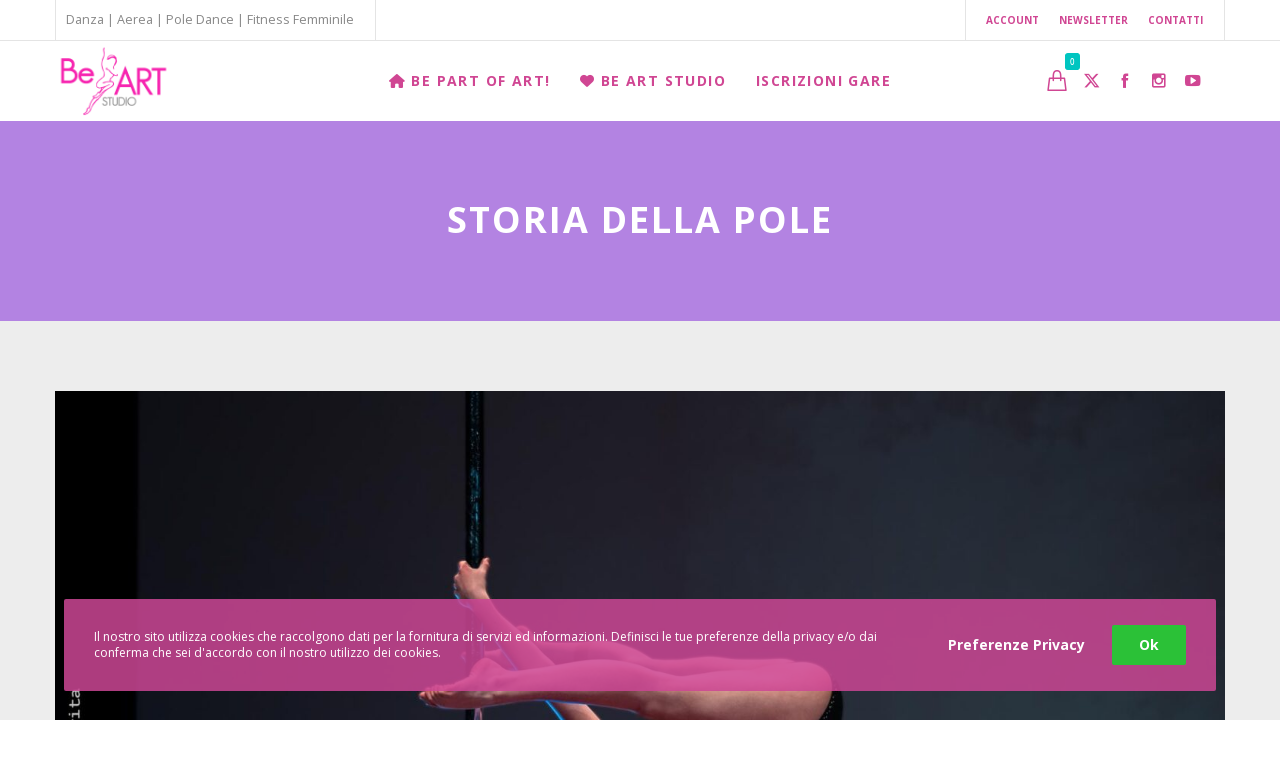

--- FILE ---
content_type: text/html; charset=UTF-8
request_url: https://www.beartstudio.eu/category/senza-categoria/pole-dance/storia-della-pole/
body_size: 43670
content:
<!doctype html>

<!--[if lt IE 10]>
<html class="ie9 no-js grve-responsive" lang="it-IT" prefix="og: http://ogp.me/ns#">
<![endif]-->
<!--[if (gt IE 9)|!(IE)]><!-->
<html class="no-js grve-responsive" lang="it-IT" prefix="og: http://ogp.me/ns#">
<!--<![endif]-->
	<head>
		<meta charset="UTF-8">
				<link href="//www.beartstudio.eu/wp-content/uploads/2015/01/xfavicon_beart.png.pagespeed.ic.rbuTKRHJhK.webp" rel="icon" type="image/x-icon">
		
		
		<meta name='robots' content='index, follow, max-image-preview:large, max-snippet:-1, max-video-preview:-1'/>
<script>window._wca=window._wca||[];</script>
<!-- Google tag (gtag.js) consent mode dataLayer added by Site Kit -->
<script type="text/javascript" id="google_gtagjs-js-consent-mode-data-layer">//<![CDATA[
window.dataLayer=window.dataLayer||[];function gtag(){dataLayer.push(arguments);}gtag('consent','default',{"ad_personalization":"denied","ad_storage":"denied","ad_user_data":"denied","analytics_storage":"denied","functionality_storage":"denied","security_storage":"denied","personalization_storage":"denied","region":["AT","BE","BG","CH","CY","CZ","DE","DK","EE","ES","FI","FR","GB","GR","HR","HU","IE","IS","IT","LI","LT","LU","LV","MT","NL","NO","PL","PT","RO","SE","SI","SK"],"wait_for_update":500});window._googlesitekitConsentCategoryMap={"statistics":["analytics_storage"],"marketing":["ad_storage","ad_user_data","ad_personalization"],"functional":["functionality_storage","security_storage"],"preferences":["personalization_storage"]};window._googlesitekitConsents={"ad_personalization":"denied","ad_storage":"denied","ad_user_data":"denied","analytics_storage":"denied","functionality_storage":"denied","security_storage":"denied","personalization_storage":"denied","region":["AT","BE","BG","CH","CY","CZ","DE","DK","EE","ES","FI","FR","GB","GR","HR","HU","IE","IS","IT","LI","LT","LU","LV","MT","NL","NO","PL","PT","RO","SE","SI","SK"],"wait_for_update":500};
//]]></script>
<!-- End Google tag (gtag.js) consent mode dataLayer added by Site Kit -->

	<!-- This site is optimized with the Yoast SEO plugin v26.8 - https://yoast.com/product/yoast-seo-wordpress/ -->
	<title>storia della pole Archivi - Be Art Studio</title>
	<link rel="canonical" href="https://www.beartstudio.eu/category/senza-categoria/pole-dance/storia-della-pole/"/>
	<meta property="og:locale" content="it_IT"/>
	<meta property="og:type" content="article"/>
	<meta property="og:title" content="storia della pole Archivi - Be Art Studio"/>
	<meta property="og:url" content="https://www.beartstudio.eu/category/senza-categoria/pole-dance/storia-della-pole/"/>
	<meta property="og:site_name" content="Be Art Studio"/>
	<meta name="twitter:card" content="summary_large_image"/>
	<meta name="twitter:site" content="@beartpole"/>
	<script type="application/ld+json" class="yoast-schema-graph">{"@context":"https://schema.org","@graph":[{"@type":"CollectionPage","@id":"https://www.beartstudio.eu/category/senza-categoria/pole-dance/storia-della-pole/","url":"https://www.beartstudio.eu/category/senza-categoria/pole-dance/storia-della-pole/","name":"storia della pole Archivi - Be Art Studio","isPartOf":{"@id":"https://www.beartstudio.eu/#website"},"primaryImageOfPage":{"@id":"https://www.beartstudio.eu/category/senza-categoria/pole-dance/storia-della-pole/#primaryimage"},"image":{"@id":"https://www.beartstudio.eu/category/senza-categoria/pole-dance/storia-della-pole/#primaryimage"},"thumbnailUrl":"https://www.beartstudio.eu/wp-content/uploads/2024/01/P4230075.avif","breadcrumb":{"@id":"https://www.beartstudio.eu/category/senza-categoria/pole-dance/storia-della-pole/#breadcrumb"},"inLanguage":"it-IT"},{"@type":"ImageObject","inLanguage":"it-IT","@id":"https://www.beartstudio.eu/category/senza-categoria/pole-dance/storia-della-pole/#primaryimage","url":"https://www.beartstudio.eu/wp-content/uploads/2024/01/P4230075.avif","contentUrl":"https://www.beartstudio.eu/wp-content/uploads/2024/01/P4230075.avif","width":2048,"height":1365},{"@type":"BreadcrumbList","@id":"https://www.beartstudio.eu/category/senza-categoria/pole-dance/storia-della-pole/#breadcrumb","itemListElement":[{"@type":"ListItem","position":1,"name":"Home","item":"https://www.beartstudio.eu/"},{"@type":"ListItem","position":2,"name":"senza categoria","item":"https://www.beartstudio.eu/category/senza-categoria/"},{"@type":"ListItem","position":3,"name":"pole dance","item":"https://www.beartstudio.eu/category/senza-categoria/pole-dance/"},{"@type":"ListItem","position":4,"name":"storia della pole"}]},{"@type":"WebSite","@id":"https://www.beartstudio.eu/#website","url":"https://www.beartstudio.eu/","name":"Be Art Studio","description":"Be part of Art!","publisher":{"@id":"https://www.beartstudio.eu/#organization"},"potentialAction":[{"@type":"SearchAction","target":{"@type":"EntryPoint","urlTemplate":"https://www.beartstudio.eu/?s={search_term_string}"},"query-input":{"@type":"PropertyValueSpecification","valueRequired":true,"valueName":"search_term_string"}}],"inLanguage":"it-IT"},{"@type":"Organization","@id":"https://www.beartstudio.eu/#organization","name":"Be Art Studio","alternateName":"Be Art","url":"https://www.beartstudio.eu/","logo":{"@type":"ImageObject","inLanguage":"it-IT","@id":"https://www.beartstudio.eu/#/schema/logo/image/","url":"https://www.beartstudio.eu/wp-content/uploads/2015/01/logo_beart.avif","contentUrl":"https://www.beartstudio.eu/wp-content/uploads/2015/01/logo_beart.avif","width":500,"height":300,"caption":"Be Art Studio"},"image":{"@id":"https://www.beartstudio.eu/#/schema/logo/image/"},"sameAs":["https://www.facebook.com/beartstudio.eu","https://x.com/beartpole","https://www.youtube.com/@beartpoleaerial","https://www.instagram.com/beartpoleaerial","https://www.linkedin.com/company/be-art-studio/"]}]}</script>
	<!-- / Yoast SEO plugin. -->


<link rel='dns-prefetch' href='//stats.wp.com'/>
<link rel='dns-prefetch' href='//secure.gravatar.com'/>
<link rel='dns-prefetch' href='//capi-automation.s3.us-east-2.amazonaws.com'/>
<link rel='dns-prefetch' href='//www.googletagmanager.com'/>
<link rel='dns-prefetch' href='//fonts.googleapis.com'/>
<link rel='dns-prefetch' href='//v0.wordpress.com'/>
<link rel='dns-prefetch' href='//widgets.wp.com'/>
<link rel='dns-prefetch' href='//s0.wp.com'/>
<link rel='dns-prefetch' href='//0.gravatar.com'/>
<link rel='dns-prefetch' href='//1.gravatar.com'/>
<link rel='dns-prefetch' href='//2.gravatar.com'/>
<link rel='dns-prefetch' href='//jetpack.wordpress.com'/>
<link rel='dns-prefetch' href='//public-api.wordpress.com'/>
<link rel='preconnect' href='https://fonts.gstatic.com' crossorigin />
<link rel="alternate" type="application/rss+xml" title="Be Art Studio &raquo; Feed" href="https://www.beartstudio.eu/feed/"/>
<link rel="alternate" type="application/rss+xml" title="Be Art Studio &raquo; Feed dei commenti" href="https://www.beartstudio.eu/comments/feed/"/>
<link rel="alternate" type="application/rss+xml" title="Be Art Studio &raquo; storia della pole Feed della categoria" href="https://www.beartstudio.eu/category/senza-categoria/pole-dance/storia-della-pole/feed/"/>
<meta name="viewport" content="width=device-width, initial-scale=1, maximum-scale=1, user-scalable=no">
<meta name="application-name" content="Be Art Studio">
<style id='wp-img-auto-sizes-contain-inline-css' type='text/css'>img:is([sizes=auto i],[sizes^="auto," i]){contain-intrinsic-size:3000px 1500px}</style>
<style id='wdp_cart-summary-css' media='all'>.woocommerce-shipping-totals span.woocommerce-Price-amount.wdp-amount{text-decoration:line-through}</style>
<style id='wp-emoji-styles-inline-css' type='text/css'>img.wp-smiley,img.emoji{display:inline!important;border:none!important;box-shadow:none!important;height:1em!important;width:1em!important;margin:0 .07em!important;vertical-align:-.1em!important;background:none!important;padding:0!important}</style>
<style id='wp-block-library-inline-css' type='text/css'>:root{--wp-block-synced-color:#7a00df;--wp-block-synced-color--rgb:122 , 0 , 223;--wp-bound-block-color:var(--wp-block-synced-color);--wp-editor-canvas-background:#ddd;--wp-admin-theme-color:#007cba;--wp-admin-theme-color--rgb:0 , 124 , 186;--wp-admin-theme-color-darker-10:#006ba1;--wp-admin-theme-color-darker-10--rgb:0 , 107 , 160.5;--wp-admin-theme-color-darker-20:#005a87;--wp-admin-theme-color-darker-20--rgb:0 , 90 , 135;--wp-admin-border-width-focus:2px}@media (min-resolution:192dpi){:root{--wp-admin-border-width-focus:1.5px}}.wp-element-button{cursor:pointer}:root .has-very-light-gray-background-color{background-color:#eee}:root .has-very-dark-gray-background-color{background-color:#313131}:root .has-very-light-gray-color{color:#eee}:root .has-very-dark-gray-color{color:#313131}:root .has-vivid-green-cyan-to-vivid-cyan-blue-gradient-background{background:linear-gradient(135deg,#00d084,#0693e3)}:root .has-purple-crush-gradient-background{background:linear-gradient(135deg,#34e2e4,#4721fb 50%,#ab1dfe)}:root .has-hazy-dawn-gradient-background{background:linear-gradient(135deg,#faaca8,#dad0ec)}:root .has-subdued-olive-gradient-background{background:linear-gradient(135deg,#fafae1,#67a671)}:root .has-atomic-cream-gradient-background{background:linear-gradient(135deg,#fdd79a,#004a59)}:root .has-nightshade-gradient-background{background:linear-gradient(135deg,#330968,#31cdcf)}:root .has-midnight-gradient-background{background:linear-gradient(135deg,#020381,#2874fc)}:root{--wp--preset--font-size--normal:16px;--wp--preset--font-size--huge:42px}.has-regular-font-size{font-size:1em}.has-larger-font-size{font-size:2.625em}.has-normal-font-size{font-size:var(--wp--preset--font-size--normal)}.has-huge-font-size{font-size:var(--wp--preset--font-size--huge)}.has-text-align-center{text-align:center}.has-text-align-left{text-align:left}.has-text-align-right{text-align:right}.has-fit-text{white-space:nowrap!important}#end-resizable-editor-section{display:none}.aligncenter{clear:both}.items-justified-left{justify-content:flex-start}.items-justified-center{justify-content:center}.items-justified-right{justify-content:flex-end}.items-justified-space-between{justify-content:space-between}.screen-reader-text{border:0;clip-path:inset(50%);height:1px;margin:-1px;overflow:hidden;padding:0;position:absolute;width:1px;word-wrap:normal!important}.screen-reader-text:focus{background-color:#ddd;clip-path:none;color:#444;display:block;font-size:1em;height:auto;left:5px;line-height:normal;padding:15px 23px 14px;text-decoration:none;top:5px;width:auto;z-index:100000}html :where(.has-border-color){border-style:solid}html :where([style*=border-top-color]){border-top-style:solid}html :where([style*=border-right-color]){border-right-style:solid}html :where([style*=border-bottom-color]){border-bottom-style:solid}html :where([style*=border-left-color]){border-left-style:solid}html :where([style*=border-width]){border-style:solid}html :where([style*=border-top-width]){border-top-style:solid}html :where([style*=border-right-width]){border-right-style:solid}html :where([style*=border-bottom-width]){border-bottom-style:solid}html :where([style*=border-left-width]){border-left-style:solid}html :where(img[class*=wp-image-]){height:auto;max-width:100%}:where(figure){margin:0 0 1em}html :where(.is-position-sticky){--wp-admin--admin-bar--position-offset:var(--wp-admin--admin-bar--height,0)}@media screen and (max-width:600px){html :where(.is-position-sticky){--wp-admin--admin-bar--position-offset:0}}</style><style id='wp-block-heading-inline-css' type='text/css'>h1:where(.wp-block-heading).has-background,h2:where(.wp-block-heading).has-background,h3:where(.wp-block-heading).has-background,h4:where(.wp-block-heading).has-background,h5:where(.wp-block-heading).has-background,h6:where(.wp-block-heading).has-background{padding:1.25em 2.375em}h1.has-text-align-left[style*=writing-mode]:where([style*=vertical-lr]),h1.has-text-align-right[style*=writing-mode]:where([style*=vertical-rl]),h2.has-text-align-left[style*=writing-mode]:where([style*=vertical-lr]),h2.has-text-align-right[style*=writing-mode]:where([style*=vertical-rl]),h3.has-text-align-left[style*=writing-mode]:where([style*=vertical-lr]),h3.has-text-align-right[style*=writing-mode]:where([style*=vertical-rl]),h4.has-text-align-left[style*=writing-mode]:where([style*=vertical-lr]),h4.has-text-align-right[style*=writing-mode]:where([style*=vertical-rl]),h5.has-text-align-left[style*=writing-mode]:where([style*=vertical-lr]),h5.has-text-align-right[style*=writing-mode]:where([style*=vertical-rl]),h6.has-text-align-left[style*=writing-mode]:where([style*=vertical-lr]),h6.has-text-align-right[style*=writing-mode]:where([style*=vertical-rl]){rotate:180deg}</style>
<style id='wp-block-embed-inline-css' type='text/css'>.wp-block-embed.alignleft,.wp-block-embed.alignright,.wp-block[data-align="left"]>[data-type="core/embed"],.wp-block[data-align="right"]>[data-type="core/embed"]{max-width:360px;width:100%}.wp-block-embed.alignleft .wp-block-embed__wrapper,.wp-block-embed.alignright .wp-block-embed__wrapper,.wp-block[data-align="left"]>[data-type="core/embed"] .wp-block-embed__wrapper,.wp-block[data-align="right"]>[data-type="core/embed"] .wp-block-embed__wrapper{min-width:280px}.wp-block-cover .wp-block-embed{min-height:240px;min-width:320px}.wp-block-embed{overflow-wrap:break-word}.wp-block-embed :where(figcaption){margin-bottom:1em;margin-top:.5em}.wp-block-embed iframe{max-width:100%}.wp-block-embed__wrapper{position:relative}.wp-embed-responsive .wp-has-aspect-ratio .wp-block-embed__wrapper:before{content:"";display:block;padding-top:50%}.wp-embed-responsive .wp-has-aspect-ratio iframe{bottom:0;height:100%;left:0;position:absolute;right:0;top:0;width:100%}.wp-embed-responsive .wp-embed-aspect-21-9 .wp-block-embed__wrapper:before{padding-top:42.85%}.wp-embed-responsive .wp-embed-aspect-18-9 .wp-block-embed__wrapper:before{padding-top:50%}.wp-embed-responsive .wp-embed-aspect-16-9 .wp-block-embed__wrapper:before{padding-top:56.25%}.wp-embed-responsive .wp-embed-aspect-4-3 .wp-block-embed__wrapper:before{padding-top:75%}.wp-embed-responsive .wp-embed-aspect-1-1 .wp-block-embed__wrapper:before{padding-top:100%}.wp-embed-responsive .wp-embed-aspect-9-16 .wp-block-embed__wrapper:before{padding-top:177.77%}.wp-embed-responsive .wp-embed-aspect-1-2 .wp-block-embed__wrapper:before{padding-top:200%}</style>
<style id='wp-block-paragraph-inline-css' type='text/css'>.is-small-text{font-size:.875em}.is-regular-text{font-size:1em}.is-large-text{font-size:2.25em}.is-larger-text{font-size:3em}.has-drop-cap:not(:focus):first-letter{float:left;font-size:8.4em;font-style:normal;font-weight:100;line-height:.68;margin:.05em .1em 0 0;text-transform:uppercase}body.rtl .has-drop-cap:not(:focus):first-letter{float:none;margin-left:.1em}p.has-drop-cap.has-background{overflow:hidden}:root :where(p.has-background){padding:1.25em 2.375em}:where(p.has-text-color:not(.has-link-color)) a{color:inherit}p.has-text-align-left[style*="writing-mode:vertical-lr"],p.has-text-align-right[style*="writing-mode:vertical-rl"]{rotate:180deg}</style>
<style id='global-styles-inline-css' type='text/css'>:root{--wp--preset--aspect-ratio--square:1;--wp--preset--aspect-ratio--4-3: 4/3;--wp--preset--aspect-ratio--3-4: 3/4;--wp--preset--aspect-ratio--3-2: 3/2;--wp--preset--aspect-ratio--2-3: 2/3;--wp--preset--aspect-ratio--16-9: 16/9;--wp--preset--aspect-ratio--9-16: 9/16;--wp--preset--color--black:#000;--wp--preset--color--cyan-bluish-gray:#abb8c3;--wp--preset--color--white:#fff;--wp--preset--color--pale-pink:#f78da7;--wp--preset--color--vivid-red:#cf2e2e;--wp--preset--color--luminous-vivid-orange:#ff6900;--wp--preset--color--luminous-vivid-amber:#fcb900;--wp--preset--color--light-green-cyan:#7bdcb5;--wp--preset--color--vivid-green-cyan:#00d084;--wp--preset--color--pale-cyan-blue:#8ed1fc;--wp--preset--color--vivid-cyan-blue:#0693e3;--wp--preset--color--vivid-purple:#9b51e0;--wp--preset--color--primary-1:#00c5c0;--wp--preset--color--primary-2:#4d9ec6;--wp--preset--color--primary-3:#26425f;--wp--preset--color--primary-4:#f99200;--wp--preset--color--primary-5:#0070f9;--wp--preset--gradient--vivid-cyan-blue-to-vivid-purple:linear-gradient(135deg,#0693e3 0%,#9b51e0 100%);--wp--preset--gradient--light-green-cyan-to-vivid-green-cyan:linear-gradient(135deg,#7adcb4 0%,#00d082 100%);--wp--preset--gradient--luminous-vivid-amber-to-luminous-vivid-orange:linear-gradient(135deg,#fcb900 0%,#ff6900 100%);--wp--preset--gradient--luminous-vivid-orange-to-vivid-red:linear-gradient(135deg,#ff6900 0%,#cf2e2e 100%);--wp--preset--gradient--very-light-gray-to-cyan-bluish-gray:linear-gradient(135deg,#eee 0%,#a9b8c3 100%);--wp--preset--gradient--cool-to-warm-spectrum:linear-gradient(135deg,#4aeadc 0%,#9778d1 20%,#cf2aba 40%,#ee2c82 60%,#fb6962 80%,#fef84c 100%);--wp--preset--gradient--blush-light-purple:linear-gradient(135deg,#ffceec 0%,#9896f0 100%);--wp--preset--gradient--blush-bordeaux:linear-gradient(135deg,#fecda5 0%,#fe2d2d 50%,#6b003e 100%);--wp--preset--gradient--luminous-dusk:linear-gradient(135deg,#ffcb70 0%,#c751c0 50%,#4158d0 100%);--wp--preset--gradient--pale-ocean:linear-gradient(135deg,#fff5cb 0%,#b6e3d4 50%,#33a7b5 100%);--wp--preset--gradient--electric-grass:linear-gradient(135deg,#caf880 0%,#71ce7e 100%);--wp--preset--gradient--midnight:linear-gradient(135deg,#020381 0%,#2874fc 100%);--wp--preset--font-size--small:13px;--wp--preset--font-size--medium:20px;--wp--preset--font-size--large:36px;--wp--preset--font-size--x-large:42px;--wp--preset--spacing--20:.44rem;--wp--preset--spacing--30:.67rem;--wp--preset--spacing--40:1rem;--wp--preset--spacing--50:1.5rem;--wp--preset--spacing--60:2.25rem;--wp--preset--spacing--70:3.38rem;--wp--preset--spacing--80:5.06rem;--wp--preset--shadow--natural:6px 6px 9px rgba(0,0,0,.2);--wp--preset--shadow--deep:12px 12px 50px rgba(0,0,0,.4);--wp--preset--shadow--sharp:6px 6px 0 rgba(0,0,0,.2);--wp--preset--shadow--outlined:6px 6px 0 -3px #fff , 6px 6px #000;--wp--preset--shadow--crisp:6px 6px 0 #000}:where(.is-layout-flex){gap:.5em}:where(.is-layout-grid){gap:.5em}body .is-layout-flex{display:flex}.is-layout-flex{flex-wrap:wrap;align-items:center}.is-layout-flex > :is(*, div){margin:0}body .is-layout-grid{display:grid}.is-layout-grid > :is(*, div){margin:0}:where(.wp-block-columns.is-layout-flex){gap:2em}:where(.wp-block-columns.is-layout-grid){gap:2em}:where(.wp-block-post-template.is-layout-flex){gap:1.25em}:where(.wp-block-post-template.is-layout-grid){gap:1.25em}.has-black-color{color:var(--wp--preset--color--black)!important}.has-cyan-bluish-gray-color{color:var(--wp--preset--color--cyan-bluish-gray)!important}.has-white-color{color:var(--wp--preset--color--white)!important}.has-pale-pink-color{color:var(--wp--preset--color--pale-pink)!important}.has-vivid-red-color{color:var(--wp--preset--color--vivid-red)!important}.has-luminous-vivid-orange-color{color:var(--wp--preset--color--luminous-vivid-orange)!important}.has-luminous-vivid-amber-color{color:var(--wp--preset--color--luminous-vivid-amber)!important}.has-light-green-cyan-color{color:var(--wp--preset--color--light-green-cyan)!important}.has-vivid-green-cyan-color{color:var(--wp--preset--color--vivid-green-cyan)!important}.has-pale-cyan-blue-color{color:var(--wp--preset--color--pale-cyan-blue)!important}.has-vivid-cyan-blue-color{color:var(--wp--preset--color--vivid-cyan-blue)!important}.has-vivid-purple-color{color:var(--wp--preset--color--vivid-purple)!important}.has-black-background-color{background-color:var(--wp--preset--color--black)!important}.has-cyan-bluish-gray-background-color{background-color:var(--wp--preset--color--cyan-bluish-gray)!important}.has-white-background-color{background-color:var(--wp--preset--color--white)!important}.has-pale-pink-background-color{background-color:var(--wp--preset--color--pale-pink)!important}.has-vivid-red-background-color{background-color:var(--wp--preset--color--vivid-red)!important}.has-luminous-vivid-orange-background-color{background-color:var(--wp--preset--color--luminous-vivid-orange)!important}.has-luminous-vivid-amber-background-color{background-color:var(--wp--preset--color--luminous-vivid-amber)!important}.has-light-green-cyan-background-color{background-color:var(--wp--preset--color--light-green-cyan)!important}.has-vivid-green-cyan-background-color{background-color:var(--wp--preset--color--vivid-green-cyan)!important}.has-pale-cyan-blue-background-color{background-color:var(--wp--preset--color--pale-cyan-blue)!important}.has-vivid-cyan-blue-background-color{background-color:var(--wp--preset--color--vivid-cyan-blue)!important}.has-vivid-purple-background-color{background-color:var(--wp--preset--color--vivid-purple)!important}.has-black-border-color{border-color:var(--wp--preset--color--black)!important}.has-cyan-bluish-gray-border-color{border-color:var(--wp--preset--color--cyan-bluish-gray)!important}.has-white-border-color{border-color:var(--wp--preset--color--white)!important}.has-pale-pink-border-color{border-color:var(--wp--preset--color--pale-pink)!important}.has-vivid-red-border-color{border-color:var(--wp--preset--color--vivid-red)!important}.has-luminous-vivid-orange-border-color{border-color:var(--wp--preset--color--luminous-vivid-orange)!important}.has-luminous-vivid-amber-border-color{border-color:var(--wp--preset--color--luminous-vivid-amber)!important}.has-light-green-cyan-border-color{border-color:var(--wp--preset--color--light-green-cyan)!important}.has-vivid-green-cyan-border-color{border-color:var(--wp--preset--color--vivid-green-cyan)!important}.has-pale-cyan-blue-border-color{border-color:var(--wp--preset--color--pale-cyan-blue)!important}.has-vivid-cyan-blue-border-color{border-color:var(--wp--preset--color--vivid-cyan-blue)!important}.has-vivid-purple-border-color{border-color:var(--wp--preset--color--vivid-purple)!important}.has-vivid-cyan-blue-to-vivid-purple-gradient-background{background:var(--wp--preset--gradient--vivid-cyan-blue-to-vivid-purple)!important}.has-light-green-cyan-to-vivid-green-cyan-gradient-background{background:var(--wp--preset--gradient--light-green-cyan-to-vivid-green-cyan)!important}.has-luminous-vivid-amber-to-luminous-vivid-orange-gradient-background{background:var(--wp--preset--gradient--luminous-vivid-amber-to-luminous-vivid-orange)!important}.has-luminous-vivid-orange-to-vivid-red-gradient-background{background:var(--wp--preset--gradient--luminous-vivid-orange-to-vivid-red)!important}.has-very-light-gray-to-cyan-bluish-gray-gradient-background{background:var(--wp--preset--gradient--very-light-gray-to-cyan-bluish-gray)!important}.has-cool-to-warm-spectrum-gradient-background{background:var(--wp--preset--gradient--cool-to-warm-spectrum)!important}.has-blush-light-purple-gradient-background{background:var(--wp--preset--gradient--blush-light-purple)!important}.has-blush-bordeaux-gradient-background{background:var(--wp--preset--gradient--blush-bordeaux)!important}.has-luminous-dusk-gradient-background{background:var(--wp--preset--gradient--luminous-dusk)!important}.has-pale-ocean-gradient-background{background:var(--wp--preset--gradient--pale-ocean)!important}.has-electric-grass-gradient-background{background:var(--wp--preset--gradient--electric-grass)!important}.has-midnight-gradient-background{background:var(--wp--preset--gradient--midnight)!important}.has-small-font-size{font-size:var(--wp--preset--font-size--small)!important}.has-medium-font-size{font-size:var(--wp--preset--font-size--medium)!important}.has-large-font-size{font-size:var(--wp--preset--font-size--large)!important}.has-x-large-font-size{font-size:var(--wp--preset--font-size--x-large)!important}</style>

<style id='classic-theme-styles-inline-css' type='text/css'>.wp-block-button__link{color:#fff;background-color:#32373c;border-radius:9999px;box-shadow:none;text-decoration:none;padding:calc(.667em + 2px) calc(1.333em + 2px);font-size:1.125em}.wp-block-file__button{background:#32373c;color:#fff;text-decoration:none}</style>
<link rel='stylesheet' id='contact-form-7-css' href='https://www.beartstudio.eu/wp-content/plugins/contact-form-7/includes/css/A.styles.css,qver=6.1.4.pagespeed.cf.bY4dTi-wnh.css' type='text/css' media='all'/>
<style id='dominant-color-styles-inline-css' type='text/css'>img[data-dominant-color]:not(.has-transparency) {background-color:var(--dominant-color)}</style>
<link rel='stylesheet' id='fooevents-calendar-full-callendar-style-css' href='https://www.beartstudio.eu/wp-content/plugins/fooevents-calendar/css/A.fullcalendar.css,qver=1.0.0.pagespeed.cf.NeExBuWLT9.css' type='text/css' media='all'/>
<link rel='stylesheet' id='fooevents-calendar-full-callendar-print-style-css' href='https://www.beartstudio.eu/wp-content/plugins/fooevents-calendar/css/A.fullcalendar.print.css,qver=1.0.0.pagespeed.cf.FAJJJTFOoN.css' type='text/css' media='print'/>
<style id='fooevents-calendar-full-callendar-styles-css' media='all'>.fc table{margin:0!important}.fc-toolbar h2{font-size:16px!important;margin:7px 0 0 0!important}.fooevents-calendar-list .fooevents-calendar-list-item{margin-bottom:20px}.fooevents-calendar-list .fooevents-calendar-list-item .fooevents-calendar-list-thumb{float:left;display:block;width:200px;height:auto;margin:5px 20px 20px 0}.fooevents-calendar-clearfix{clear:both}.widget_fooevents_calendar_widget .fooevents-calendar-list .fooevents-calendar-list-item .fooevents-calendar-list-thumb{float:left;display:block;width:100%;height:auto;margin:0 0 20px 0}</style>
<link rel='stylesheet' id='fooevents-seating-style-css' href='https://www.beartstudio.eu/wp-content/plugins/fooevents_seating/css/seating.css?ver=1.9.2' type='text/css' media='all'/>
<link rel='stylesheet' id='dashicons-css' href='https://www.beartstudio.eu/wp-includes/css/A.dashicons.min.css,qver=6.9.pagespeed.cf.YtIiybB4VG.css' type='text/css' media='all'/>
<link rel='stylesheet' id='wp-jquery-ui-dialog-css' href='https://www.beartstudio.eu/wp-includes/css/A.jquery-ui-dialog.min.css,qver=6.9.pagespeed.cf.mkyov0vuAS.css' type='text/css' media='all'/>
<style id='pwc-wcpfw-frontend-style-css' media=''>.wp-block-button__link.add_to_cart_button.wcpfw-premium{background:navy;color:#fff}.wp-block-button__link.add_to_cart_button.wcpfw-purchased{background:green;color:#fff}.wp-block-button__link.add_to_cart_button.wcpfw-checkout{background:red;color:#fff}.paywall-for-woocommerce-media-type-pdf{border:none;width:100%;height:90vh}.add_to_cart_button.wcpfw-button:hover{background-color:#d5d5d5;border-color:#d5d5d5;color:#333}</style>
<link rel='stylesheet' id='sr7css-css' href='//www.beartstudio.eu/wp-content/plugins/revslider/public/css/A.sr7.css,qver=6.7.40.pagespeed.cf.17Ui-med_6.css' type='text/css' media='all'/>
<style id='woocommerce-inline-inline-css' type='text/css'>.woocommerce form .form-row .required{visibility:visible}</style>
<link rel='stylesheet' id='font-awesome-css' href='https://www.beartstudio.eu/wp-content/themes/osmosis/css/A.font-awesome.min.css,qver=6.4.2.pagespeed.cf.anfI7LYm5A.css' type='text/css' media='all'/>
<link rel='stylesheet' id='font-awesome-v4-shims-css' href='https://www.beartstudio.eu/wp-content/themes/osmosis/css/A.font-awesome-v4-shims.min.css,qver=6.4.2.pagespeed.cf.I2qZtzusaa.css' type='text/css' media='all'/>
<link rel='stylesheet' id='grve-basic-css' href='https://www.beartstudio.eu/wp-content/themes/osmosis/css/A.basic.css,qver=4.5.7.pagespeed.cf.6hxxz5A9vX.css' type='text/css' media='all'/>
<link rel='stylesheet' id='grve-grid-css' href='https://www.beartstudio.eu/wp-content/themes/osmosis/css/A.grid.css,qver=4.5.7.pagespeed.cf.a48DWYgGJq.css' type='text/css' media='all'/>
<link rel='stylesheet' id='grve-theme-style-css' href='https://www.beartstudio.eu/wp-content/themes/osmosis/css/theme-style.css?ver=4.5.7' type='text/css' media='all'/>
<link rel='stylesheet' id='grve-elements-css' href='https://www.beartstudio.eu/wp-content/themes/osmosis/css/elements.css?ver=4.5.7' type='text/css' media='all'/>
<link rel='stylesheet' id='grve-woocommerce-layout-css' href='https://www.beartstudio.eu/wp-content/themes/osmosis/css/A.woocommerce-layout.css,qver=4.5.7.pagespeed.cf.ok-KfMEGWg.css' type='text/css' media='all'/>
<link rel='stylesheet' id='grve-woocommerce-smallscreen-css' href='https://www.beartstudio.eu/wp-content/themes/osmosis/css/A.woocommerce-smallscreen.css,qver=4.5.7.pagespeed.cf.e7Ke1aZrhK.css' type='text/css' media='only screen and (max-width: 959px)'/>
<style id='grve-woocommerce-extrasmallscreen-css' media='only screen and (max-width: 767px)'>.woocommerce ul.products li.product,.woocommerce-page ul.products li.product,.woocommerce .grve-right-sidebar ul.products li.product,.woocommerce-page .grve-right-sidebar ul.products li.product,.woocommerce .grve-left-sidebar ul.products li.product,.woocommerce-page .grve-left-sidebar ul.products li.product,.woocommerce .related ul li.product,.woocommerce .related ul.products li.product,.woocommerce .upsells.products ul li.product,.woocommerce .upsells.products ul.products li.product,.woocommerce-page .related ul li.product,.woocommerce-page .related ul.products li.product,.woocommerce-page .upsells.products ul li.product,.woocommerce-page .upsells.products ul.products li.product,.woocommerce .grve-right-sidebar .related ul li.product,.woocommerce .grve-right-sidebar .related ul.products li.product,.woocommerce .grve-right-sidebar .upsells.products ul li.product,.woocommerce .grve-right-sidebar .upsells.products ul.products li.product,.woocommerce-page .grve-right-sidebar .related ul li.product,.woocommerce-page .grve-right-sidebar .related ul.products li.product,.woocommerce-page .grve-right-sidebar .upsells.products ul li.product,.woocommerce-page .grve-right-sidebar .upsells.products ul.products li.product,.woocommerce .grve-left-sidebar .related ul li.product,.woocommerce .grve-left-sidebar .related ul.products li.product,.woocommerce .grve-left-sidebar .upsells.products ul li.product,.woocommerce .grve-left-sidebar .upsells.products ul.products li.product,.woocommerce-page .grve-left-sidebar .related ul li.product,.woocommerce-page .grve-left-sidebar .related ul.products li.product,.woocommerce-page .grve-left-sidebar .upsells.products ul li.product,.woocommerce-page .grve-left-sidebar .upsells.products ul.products li.product{width:100%;float:left;clear:none}</style>
<link rel='stylesheet' id='grve-woocommerce-general-css' href='https://www.beartstudio.eu/wp-content/themes/osmosis/css/woocommerce.css?ver=4.5.7' type='text/css' media='all'/>
<link rel='stylesheet' id='grve-responsive-css' href='https://www.beartstudio.eu/wp-content/themes/osmosis/css/A.responsive.css,qver=4.5.7.pagespeed.cf.7wHG7s11v-.css' type='text/css' media='all'/>
<link rel='stylesheet' id='jetpack_likes-css' href='https://www.beartstudio.eu/wp-content/plugins/jetpack/modules/likes/A.style.css,qver=15.4.pagespeed.cf.p-YyS2vKNK.css' type='text/css' media='all'/>
<link rel='stylesheet' id='newsletter-css' href='https://www.beartstudio.eu/wp-content/plugins/newsletter/A.style.css,qver=9.1.1.pagespeed.cf.eVwtHtNjds.css' type='text/css' media='all'/>
<link rel='stylesheet' id='newsletter-leads-css' href='https://www.beartstudio.eu/wp-content/plugins/newsletter-leads/css/A.leads.css,qver=1.6.2.pagespeed.cf.X2HtXULEHr.css' type='text/css' media='all'/>
<style id='newsletter-leads-inline-css' type='text/css'>#tnp-modal-content{height:600px;width:500px;background-color:#204f56!important;background-image:none;background-repeat:no-repeat;background-size:cover;color:#fff}#tnp-modal-body{color:#fff}#tnp-modal-body .tnp-privacy-field{color:#fff}#tnp-modal-body .tnp-privacy-field label a{color:#fff}#tnp-modal-content input.tnp-submit{background-color:#ee7e33;border:none;background-image:none;color:#fff;cursor:pointer}</style>
<link rel='stylesheet' id='redux-google-fonts-grve_osmosis_options-css' href='https://fonts.googleapis.com/css?family=Open+Sans%3A400%2C700%2C600%2C600italic%2C800%2C300&#038;subset=latin-ext&#038;display=swap&#038;ver=1769154940' type='text/css' media='all'/>
<link rel='stylesheet' id='wdp_pricing-table-css' href='https://www.beartstudio.eu/wp-content/plugins/advanced-dynamic-pricing-for-woocommerce-pro/BaseVersion/assets/css/pricing-table.css?ver=4.10.3' type='text/css' media='all'/>
<style id='wdp_deals-table-css' media='all'>.wdp_deals_table_caption{font-weight:bold}.wdp_deals_table{border-collapse:collapse;font-size:.9em}.wdp_deals_table td{border:solid 1px #dfdfdf;padding:5px 10px;text-align:center}.wdp_deals_table thead{background:#efefef}</style>
<style id='wdp_gift-table-css' media='all'>.adp-product-gift-list-wrapper{display:flex;flex-wrap:wrap;gap:10px 20px;align-items:center;width:100%}.adp-product-gift-list{border:solid 1px #000;padding:10px;flex-grow:2}.adp-product-gift-list .product-thumbnail{width:50px}.variations{margin-bottom:.7rem}.adp-cart-gift-list-wrapper .variations select{width:100%;min-width:1.3em}.adp-cart-gift-list-wrapper .variations tr{display:flex!important;flex-direction:column!important}.cart-collaterals .adp-cart-gifts .adp-cart-gift-list-wrapper ul.products{display:flex!important;justify-content:center!important}</style>
<script type="text/javascript" src="https://www.beartstudio.eu/wp-includes/js/jquery/jquery.min.js,qver=3.7.1.pagespeed.jm.PoWN7KAtLT.js" id="jquery-core-js"></script>
<script type="text/javascript" src="https://www.beartstudio.eu/wp-includes/js/jquery/jquery-migrate.min.js,qver=3.4.1.pagespeed.jm.bhhu-RahTI.js" id="jquery-migrate-js"></script>
<script type="text/javascript" src="https://www.beartstudio.eu/wp-content/plugins/fooevents-calendar/js/moment.js,qver=2.29.3.pagespeed.jm.PPFcZNEW8W.js" id="fooevents-calendar-moment-js"></script>
<script type="text/javascript" src="https://www.beartstudio.eu/wp-content/plugins/fooevents-calendar/js/fullcalendar.min.js,qver=1.0.0.pagespeed.jm.lSDMC7mKqF.js" id="fooevents-calendar-full-callendar-js"></script>
<script type="text/javascript" src="https://www.beartstudio.eu/wp-content/plugins/fooevents-calendar/js/locale-all.js,qver=1.0.0.pagespeed.jm.SpXKxT9IMI.js" id="fooevents-calendar-full-callendar-locale-js"></script>
<script type="text/javascript" data-jetpack-boost="ignore" src="//www.beartstudio.eu/wp-content/plugins/revslider/public/js/libs/tptools.js,qver=6.7.40.pagespeed.ce.onTd4u7f8t.js" id="tp-tools-js" async="async" data-wp-strategy="async"></script>
<script type="text/javascript" data-jetpack-boost="ignore" src="//www.beartstudio.eu/wp-content/plugins/revslider/public/js/sr7.js?ver=6.7.40" id="sr7-js" async="async" data-wp-strategy="async"></script>
<script type="text/javascript" src="https://www.beartstudio.eu/wp-content/plugins/woocommerce/assets/js/jquery-blockui/jquery.blockUI.min.js,qver=2.7.0-wc.10.4.3.pagespeed.jm.7mW3IicG32.js" id="wc-jquery-blockui-js" data-wp-strategy="defer"></script>
<script type="text/javascript" id="wc-add-to-cart-js-extra">//<![CDATA[
var wc_add_to_cart_params={"ajax_url":"/wp-admin/admin-ajax.php","wc_ajax_url":"/?wc-ajax=%%endpoint%%","i18n_view_cart":"Visualizza carrello","cart_url":"https://www.beartstudio.eu/carrello/","is_cart":"","cart_redirect_after_add":"no"};
//]]></script>
<script type="text/javascript" src="https://www.beartstudio.eu/wp-content/plugins/woocommerce/assets/js/frontend/add-to-cart.min.js,qver=10.4.3.pagespeed.ce.1oQ_qbbf0c.js" id="wc-add-to-cart-js" data-wp-strategy="defer"></script>
<script type="text/javascript" id="wc-js-cookie-js" defer="defer" data-wp-strategy="defer">//<![CDATA[
!function(e,t){"object"==typeof exports&&"undefined"!=typeof module?module.exports=t():"function"==typeof define&&define.amd?define(t):(e="undefined"!=typeof globalThis?globalThis:e||self,function(){var n=e.Cookies,o=e.Cookies=t();o.noConflict=function(){return e.Cookies=n,o}}())}(this,function(){"use strict";function e(e){for(var t=1;t<arguments.length;t++){var n=arguments[t];for(var o in n)e[o]=n[o]}return e}return function t(n,o){function r(t,r,i){if("undefined"!=typeof document){"number"==typeof(i=e({},o,i)).expires&&(i.expires=new Date(Date.now()+864e5*i.expires)),i.expires&&(i.expires=i.expires.toUTCString()),t=encodeURIComponent(t).replace(/%(2[346B]|5E|60|7C)/g,decodeURIComponent).replace(/[()]/g,escape);var c="";for(var u in i)i[u]&&(c+="; "+u,!0!==i[u]&&(c+="="+i[u].split(";")[0]));return document.cookie=t+"="+n.write(r,t)+c}}return Object.create({set:r,get:function(e){if("undefined"!=typeof document&&(!arguments.length||e)){for(var t=document.cookie?document.cookie.split("; "):[],o={},r=0;r<t.length;r++){var i=t[r].split("="),c=i.slice(1).join("=");try{var u=decodeURIComponent(i[0]);if(o[u]=n.read(c,u),e===u)break}catch(f){}}return e?o[e]:o}},remove:function(t,n){r(t,"",e({},n,{expires:-1}))},withAttributes:function(n){return t(this.converter,e({},this.attributes,n))},withConverter:function(n){return t(e({},this.converter,n),this.attributes)}},{attributes:{value:Object.freeze(o)},converter:{value:Object.freeze(n)}})}({read:function(e){return'"'===e[0]&&(e=e.slice(1,-1)),e.replace(/(%[\dA-F]{2})+/gi,decodeURIComponent)},write:function(e){return encodeURIComponent(e).replace(/%(2[346BF]|3[AC-F]|40|5[BDE]|60|7[BCD])/g,decodeURIComponent)}},{path:"/"})});
//]]></script>
<script type="text/javascript" id="woocommerce-js-extra">//<![CDATA[
var woocommerce_params={"ajax_url":"/wp-admin/admin-ajax.php","wc_ajax_url":"/?wc-ajax=%%endpoint%%","i18n_password_show":"Mostra password","i18n_password_hide":"Nascondi password"};
//]]></script>
<script type="text/javascript" src="https://www.beartstudio.eu/wp-content/plugins/woocommerce/assets/js/frontend/woocommerce.min.js,qver=10.4.3.pagespeed.ce.q_S7KCxlg2.js" id="woocommerce-js" defer="defer" data-wp-strategy="defer"></script>
<script type="text/javascript" id="vc_woocommerce-add-to-cart-js-js">//<![CDATA[
(function($){'use strict';$(document).ready(function(){$('body').on('adding_to_cart',function(event,$button){if($button&&$button.hasClass('vc_gitem-link')){$button.addClass('vc-gitem-add-to-cart-loading-btn').parents('.vc_grid-item-mini').addClass('vc-woocommerce-add-to-cart-loading').append($('<div class="vc_wc-load-add-to-loader-wrapper"><div class="vc_wc-load-add-to-loader"></div></div>'));}}).on('added_to_cart',function(event,fragments,cart_hash,$button){if('undefined'===typeof($button)){$button=$('.vc-gitem-add-to-cart-loading-btn');}if($button&&$button.hasClass('vc_gitem-link')){$button.removeClass('vc-gitem-add-to-cart-loading-btn').parents('.vc_grid-item-mini').removeClass('vc-woocommerce-add-to-cart-loading').find('.vc_wc-load-add-to-loader-wrapper').remove();}});});})(window.jQuery);
//]]></script>
<script type="text/javascript" id="WCPAY_ASSETS-js-extra">//<![CDATA[
var wcpayAssets={"url":"https://www.beartstudio.eu/wp-content/plugins/woocommerce-payments/dist/"};
//]]></script>
<script type="text/javascript" id="wc-cart-fragments-js-extra">//<![CDATA[
var wc_cart_fragments_params={"ajax_url":"/wp-admin/admin-ajax.php","wc_ajax_url":"/?wc-ajax=%%endpoint%%","cart_hash_key":"wc_cart_hash_d5e0c171e7f1c94222ad22690bc35485","fragment_name":"wc_fragments_d5e0c171e7f1c94222ad22690bc35485","request_timeout":"5000"};
//]]></script>
<script type="text/javascript" src="https://www.beartstudio.eu/wp-content/plugins/woocommerce/assets/js/frontend/cart-fragments.min.js,qver=10.4.3.pagespeed.ce.rlKGfbACsv.js" id="wc-cart-fragments-js" defer="defer" data-wp-strategy="defer"></script>
<script type="text/javascript" src="https://www.beartstudio.eu/wp-content/themes/osmosis/js/modernizr.custom.js,qver=2.8.3.pagespeed.jm.8_AaZFzzfM.js" id="modernizr-js"></script>
<script type="text/javascript" src="https://stats.wp.com/s-202605.js" id="woocommerce-analytics-js" defer="defer" data-wp-strategy="defer"></script>

<!-- Snippet del tag Google (gtag.js) aggiunto da Site Kit -->
<!-- Snippet Google Analytics aggiunto da Site Kit -->
<script type="text/javascript" src="https://www.googletagmanager.com/gtag/js?id=GT-PHP9R3F" id="google_gtagjs-js" async></script>
<script type="text/javascript" id="google_gtagjs-js-after">//<![CDATA[
window.dataLayer=window.dataLayer||[];function gtag(){dataLayer.push(arguments);}gtag("set","linker",{"domains":["www.beartstudio.eu"]});gtag("js",new Date());gtag("set","developer_id.dZTNiMT",true);gtag("config","GT-PHP9R3F");
//]]></script>
<script></script><link rel="https://api.w.org/" href="https://www.beartstudio.eu/wp-json/"/><link rel="alternate" title="JSON" type="application/json" href="https://www.beartstudio.eu/wp-json/wp/v2/categories/64"/><link rel="EditURI" type="application/rsd+xml" title="RSD" href="https://www.beartstudio.eu/xmlrpc.php?rsd"/>
<meta name="generator" content="WordPress 6.9"/>
<meta name="generator" content="WooCommerce 10.4.3"/>
<meta name="generator" content="dominant-color-images 1.2.0">
<meta name="generator" content="Site Kit by Google 1.171.0"/>			<script async src="https://www.googletagmanager.com/gtag/js?id=UA-45979848-1"></script>
			<script>window.dataLayer=window.dataLayer||[];function gtag(){dataLayer.push(arguments);}gtag('js',new Date());gtag('config','UA-45979848-1');</script>
<script>(function(i,s,o,g,r,a,m){i['GoogleAnalyticsObject']=r;i[r]=i[r]||function(){(i[r].q=i[r].q||[]).push(arguments)},i[r].l=1*new Date();a=s.createElement(o),m=s.getElementsByTagName(o)[0];a.async=1;a.src=g;m.parentNode.insertBefore(a,m)})(window,document,'script','https://www.google-analytics.com/analytics.js','ga');ga('create','UA-45979848-1','auto');ga('send','pageview');!function(f,b,e,v,n,t,s){if(f.fbq)return;n=f.fbq=function(){n.callMethod?n.callMethod.apply(n,arguments):n.queue.push(arguments)};if(!f._fbq)f._fbq=n;n.push=n;n.loaded=!0;n.version='2.0';n.queue=[];t=b.createElement(e);t.async=!0;t.src=v;s=b.getElementsByTagName(e)[0];s.parentNode.insertBefore(t,s)}(window,document,'script','https://connect.facebook.net/en_US/fbevents.js');fbq('init','921490917861107');fbq('track','PageView');</script>	

<noscript> <img height="1" width="1" src="https://www.facebook.com/tr?id=921490917861107&ev=PageView&noscript=1" alt="facebook pixel"/></noscript>
<!-- End Facebook Pixel Code -->

<!-- JSON for Schema.org / SEO -->
<script type="application/ld+json">
{
  "@context": "https://schema.org",
  "@type": "SportsActivityLocation",
  "name": "Be Art Studio",
  "description": "Scuola di pole dance, danza aerea, tessuti aerei e danza a Legnano e Lainate",
  "url": "https://www.beartstudio.eu",
  "telephone": "+39-392-8863778",
  "priceRange": "€€",
  "image": "https://www.beartstudio.eu/wp-content/uploads/2018/09/header_gruppo-1320x880.jpg",
  "address": {
    "@type": "PostalAddress",
    "streetAddress": "Via Resegone 26",
    "addressLocality": "Legnano",
    "postalCode": "20025",
    "addressRegion": "MI",
    "addressCountry": "IT"
  },
  "location": [
    {
      "@type": "Place",
      "name": "Be Art Studio Legnano",
      "address": {
        "@type": "PostalAddress",
        "streetAddress": "Via Resegone 26",
        "addressLocality": "Legnano",
        "postalCode": "20025",
        "addressRegion": "MI",
        "addressCountry": "IT"
      }
    },
    {
      "@type": "Place",
      "name": "Be Art Studio Lainate",
      "address": {
        "@type": "PostalAddress",
        "streetAddress": "Via Sondrio 3",
        "addressLocality": "Lainate",
        "postalCode": "20045",
        "addressRegion": "MI",
        "addressCountry": "IT"
      }
    }
  ]
}
</script><meta name="generator" content="performance-lab 4.0.1; plugins: dominant-color-images, embed-optimizer, image-prioritizer, speculation-rules, webp-uploads">
<meta name="generator" content="webp-uploads 2.6.1">
	<style>img#wpstats{display:none}</style>
		<meta name="generator" content="Redux 4.4.17"/><!-- Dynamic css -->
<style type="text/css">body{font-size:14px;font-family:"Open Sans";font-weight:400}input[type="text"],input[type="input"],input[type="password"],input[type="email"],input[type="number"],input[type="date"],input[type="url"],input[type="tel"],input[type="search"],textarea,select{font-family:"Open Sans"}#grve-header .grve-logo.grve-logo-text a{font-family:"Open Sans";font-weight:400;font-style:normal;font-size:18px;text-transform:uppercase}#grve-header #grve-main-menu ul li ul li a{font-family:"Open Sans";font-weight:600;font-style:normal;font-size:12px;text-transform:uppercase}#grve-header #grve-main-menu>ul>li>a,#grve-header .grve-responsive-menu-text{font-family:"Open Sans";font-weight:700;font-style:normal;font-size:14px;text-transform:uppercase}h1,.grve-h1,.woocommerce h1.grve-widget-title{font-family:"Open Sans";font-weight:600;font-style:normal;font-size:36px;text-transform:uppercase}h2,.grve-h2,.woocommerce h2.grve-widget-title{font-family:"Open Sans";font-weight:600;font-style:normal;font-size:28px;text-transform:uppercase}h3,.grve-h3{font-family:"Open Sans";font-weight:600;font-style:normal;font-size:24px;text-transform:uppercase}h4,.grve-h4,.woocommerce h1{font-family:"Open Sans";font-weight:600;font-style:normal;font-size:22px;text-transform:none}h5,.grve-h5,#reply-title,.grve-product-name,.woocommerce h2,.woocommerce-billing-fields h3,#order_review_heading{font-family:"Open Sans";font-weight:600;font-style:normal;font-size:20px;text-transform:none}h6,.grve-h6,.mfp-title,.woocommerce table.shop_table th,.woocommerce-page table.shop_table th,.woocommerce div.product .woocommerce-tabs ul.tabs li a,.woocommerce #content div.product .woocommerce-tabs ul.tabs li a,.woocommerce-page div.product .woocommerce-tabs ul.tabs li a,.woocommerce-page #content div.product .woocommerce-tabs ul.tabs li a{font-family:"Open Sans";font-weight:600;font-style:normal;font-size:14px;text-transform:none}#grve-page-title .grve-title{font-family:"Open Sans";font-weight:700;font-style:normal;font-size:36px;text-transform:uppercase}#grve-page-title .grve-description{font-family:"Open Sans";font-weight:600;font-style:normal;font-size:24px;text-transform:none}#grve-portfolio-title .grve-title{font-family:"Open Sans";font-weight:700;font-style:normal;font-size:36px;text-transform:uppercase}#grve-portfolio-title .grve-description{font-family:"Open Sans";font-weight:600;font-style:italic;font-size:24px;text-transform:none}#grve-product-title .grve-title{font-family:"Open Sans";font-weight:700;font-style:normal;font-size:36px;text-transform:uppercase}#grve-post-title .grve-title,#grve-main-content.grve-simple-style .grve-post-simple-title{font-family:"Open Sans";font-weight:700;font-style:normal;font-size:36px;text-transform:uppercase}#grve-header[data-fullscreen="no"] #grve-feature-section .grve-title{font-family:"Open Sans";font-weight:700;font-style:normal;font-size:60px;text-transform:uppercase}#grve-header[data-fullscreen="no"] #grve-feature-section .grve-description{font-family:"Open Sans";font-weight:600;font-style:italic;font-size:24px;text-transform:none}#grve-header[data-fullscreen="yes"] #grve-feature-section .grve-title{font-family:"Open Sans";font-weight:800;font-style:normal;font-size:70px;text-transform:uppercase}#grve-header[data-fullscreen="yes"] #grve-feature-section .grve-description{font-family:"Open Sans";font-weight:600;font-style:italic;font-size:28px;text-transform:none}.grve-leader-text p,p.grve-leader-text{font-family:"Open Sans";font-weight:300;font-style:normal;font-size:22px;text-transform:none}.grve-subtitle p,.grve-subtitle,.grve-accordion .grve-title,.grve-toggle .grve-title,blockquote,.woocommerce div.product span.price,.woocommerce div.product p.price,.woocommerce #content div.product span.price,.woocommerce #content div.product p.price,.woocommerce-page div.product span.price,.woocommerce-page div.product p.price,.woocommerce-page #content div.product span.price,.woocommerce-page #content div.product p.price{font-family:"Open Sans";font-weight:400;font-style:normal;font-size:16px;text-transform:none}.grve-small-text, small, #grve-meta-bar .grve-meta-elements a, #grve-meta-bar .grve-meta-elements li.grve-field-date, #grve-anchor-menu a, .grve-tags, .grve-categories, #grve-post-title #grve-social-share ul li .grve-like-counter, #grve-portfolio-bar #grve-social-share ul li .grve-like-counter, .grve-blog .grve-like-counter, .grve-blog .grve-post-author, .grve-blog .grve-post-date, .grve-pagination ul li, #grve-header-options ul.grve-options a span, .grve-pagination .grve-icon-nav-right, .grve-pagination .grve-icon-nav-left, #grve-comments .grve-comment-item .grve-comment-date, #grve-comments .comment-reply-link, #grve-comments .comment-edit-link, .grve-newsletter label, #grve-footer-bar .grve-social li, #grve-footer-bar .grve-copyright, #grve-footer-bar #grve-second-menu, #grve-share-modal .grve-social li a, #grve-language-modal .grve-language li a, .grve-bar-title, .grve-percentage, .grve-tabs-title li, .grve-pricing-table ul li, .logged-in-as, .widget.widget_recent_entries li span.post-date, cite, label, .grve-testimonial-name, .grve-hr .grve-divider-backtotop, .grve-slider-item .grve-slider-content span.grve-title, .grve-gallery figure figcaption .grve-caption, .widget.widget_calendar caption, .widget .rss-date, .widget.widget_tag_cloud a, .grve-widget.grve-latest-news .grve-latest-news-date, .grve-widget.grve-comments .grve-comment-date, .wpcf7-form p, .wpcf7-form .grve-one-third, .wpcf7-form .grve-one-half, .mfp-counter, .grve-related-post .grve-caption, .grve-comment-nav ul li a, .grve-portfolio .grve-like-counter span, .grve-portfolio .grve-portfolio-btns, .grve-portfolio .grve-filter, .grve-blog .grve-filter, .grve-image-hover .grve-caption, .grve-portfolio .grve-hover-style-2 figcaption .grve-caption, ul.grve-fields li, .grve-team-social li a, .grve-carousel-wrapper .grve-post-item .grve-caption, .grve-blog .grve-like-counter span, .grve-blog .grve-post-comments span, .grve-add-cart, .grve-map-infotext p, a.grve-infotext-link, #grve-meta-responsive, .woocommerce span.onsale, .woocommerce nav.woocommerce-pagination ul li, .woocommerce #content nav.woocommerce-pagination ul li, .woocommerce-page nav.woocommerce-pagination ul li, .woocommerce-page #content nav.woocommerce-pagination ul li, .woocommerce .woocommerce-result-count, .woocommerce-page .woocommerce-result-count, .woocommerce-review-link, .product_meta, table.shop_table td.product-name, .woocommerce .related h2, .woocommerce .upsells.products h2, .woocommerce-page .related h2, .woocommerce-page .upsells.products h2, .woocommerce .cross-sells h2, .woocommerce .cart_totals h2, .woocommerce .shipping-calculator-button, .woocommerce-page .shipping-calculator-button, .woocommerce-info:not(.woocommerce-Message), #grve-shop-modal .cart_list.product_list_widget li a, .woocommerce .widget_price_filter .price_slider_amount, .woocommerce-page .widget_price_filter .price_slider_amount, .woocommerce ul.cart_list li a, .woocommerce ul.product_list_widget li a, .woocommerce-page ul.cart_list li a, .woocommerce-page ul.product_list_widget li a, .woocommerce.widget_product_tag_cloud .tagcloud a, .grve-menu-description {font-family:"Open Sans";font-weight:700;font-style:normal;font-size:10px!important;text-transform:uppercase}.grve-team-social.grve-team-social-icon li a{font-size:12px!important}.grve-author-info .grve-read-more,.more-link,.grve-read-more,.grve-blog.grve-isotope[data-type="pint-blog"] .grve-isotope-item .grve-media-content .grve-read-more span,.grve-newsletter input[type="submit"],.grve-search button[type="submit"],#grve-above-footer .grve-social li,.grve-btn,input[type="submit"],input[type="reset"],input[type="button"],button,.woocommerce a.button,.woocommerce button.button,.woocommerce input.button,.woocommerce #respond input#submit,.woocommerce #content input.button,.woocommerce-page a.button,.woocommerce-page button.button,.woocommerce-page input.button,.woocommerce-page #respond input#submit,.woocommerce-page #content input.button,#grve-shop-modal a.button{font-family:"Open Sans";font-weight:700;font-style:normal;font-size:14px!important;text-transform:uppercase}#grve-main-content .vc_tta-tab>a,#grve-main-content .vc_tta-panel-title{font-family:"Open Sans";font-weight:700;font-style:normal;font-size:10px!important;text-transform:uppercase}#grve-main-content .vc_tta-accordion .vc_tta-panel-title{font-family:"Open Sans";font-weight:400;font-style:normal;font-size:16px!important;text-transform:none}</style><!-- Dynamic css -->
<style type="text/css">
 #grve-top-bar { line-height: 40px; background-color: #ffffff; color: #878787; } #grve-top-bar a { color: #d04693; } #grve-top-bar a:hover { color: #333333; } #grve-top-bar .grve-language ul li a, #grve-top-bar .grve-top-bar-menu ul.sub-menu { background-color: #333333; color: #a2a2a2; } #grve-top-bar .grve-language ul li a:hover { background-color: #00c5c0; color: #ffffff; } #grve-header[data-overlap='yes'][data-header-position='above-feature'][data-topbar='yes'] #grve-header-wrapper, #grve-header[data-overlap='yes'][data-header-position='above-feature'][data-topbar='yes'] #grve-inner-header { top: 40px; } #grve-top-bar, #grve-top-bar ul li.grve-topbar-item ul li a, #grve-top-bar ul.grve-bar-content, #grve-top-bar ul.grve-bar-content > li { border-color: #e4e4e4 !important; } #grve-header #grve-inner-header { height: 80px; line-height: 80px; } #grve-header #grve-header-wrapper { height: 80px; } #grve-header #grve-inner-header .grve-logo img { max-height: 80px; } #grve-header #grve-header-options a.grve-open-button, #grve-header #grve-header-options a .grve-icon { width: 70px; height: 70px; line-height: 70px; } #grve-header[data-safebutton='right'] #grve-header-options { right: 20px; } #grve-header[data-safebutton='left'] #grve-header-options { left: 0px; } #grve-header .grve-menu-options { height: 80px; line-height: 80px; } #grve-header #grve-header-options .grve-options-wrapper, #grve-header #grve-header-options ul.grve-options li a .grve-icon::before { width: 70px; } #grve-header #grve-header-options ul.grve-options { line-height: 70px; } #grve-header #grve-header-options ul.grve-options li a { padding-left: 70px; } #grve-main-menu-responsive { color: #a2a2a2; background-color: #333333; } #grve-main-menu-responsive li a { color: #a2a2a2; background-color: #333333; } #grve-main-menu-responsive li a:hover { color: #ffffff; } #grve-main-menu-responsive ul li.current-menu-item > a, #grve-main-menu-responsive ul li.current-menu-parent > a, #grve-main-menu-responsive ul li.current_page_item > a, #grve-main-menu-responsive ul li.current_page_ancestor > a { color: #ffffff; } #grve-main-menu-responsive .grve-close-menu-button { color: #ffffff; background-color: #00c5c0; } #grve-main-menu-responsive .grve-menu-options li a { color: #a2a2a2 !important; } #grve-main-menu-responsive ul li a .label { color: #ffffff; background-color: #00c5c0; } #grve-main-menu-responsive.grve-style-2 .grve-more-btn:before, #grve-main-menu-responsive.grve-style-2 .grve-more-btn:after { background-color: #a2a2a2; } #grve-main-menu-responsive.grve-style-2 .grve-more-btn.close:before, #grve-main-menu-responsive.grve-style-2 .grve-more-btn.close:after { background-color: #ffffff; } #grve-header.grve-default #grve-inner-header, #grve-header.grve-default[data-sticky-header='shrink'] { background-color: rgba(255,255,255,1); } #grve-header.grve-default #grve-main-menu > ul > li > a, #grve-header.grve-default .grve-menu-options li a, #grve-header.grve-default .grve-logo.grve-logo-text a, #grve-header.grve-default .grve-responsive-menu-text { color: #d04693; } #grve-header.grve-default .grve-menu-button-line { background-color: #d04693; } #grve-header[data-menu-type='simply'].grve-default #grve-main-menu > ul > li.current-menu-item > a, #grve-header[data-menu-type='simply'].grve-default #grve-main-menu > ul > li.current-menu-parent > a, #grve-header[data-menu-type='simply'].grve-default #grve-main-menu > ul > li.current_page_item > a, #grve-header[data-menu-type='simply'].grve-default #grve-main-menu > ul > li.current_page_ancestor > a, #grve-header[data-menu-type='simply'].grve-default #grve-main-menu > ul > li:hover > a, #grve-header[data-menu-type='simply'].grve-default #grve-main-menu > ul > li.current-menu-ancestor > a, #grve-header[data-menu-type='simply'].grve-default #grve-main-menu > ul > li.active > a, #grve-header.grve-default .grve-menu-options li a:hover { color: #00c5c0; } #grve-header[data-menu-type='button'].grve-default #grve-main-menu > ul > li.current-menu-item > a, #grve-header[data-menu-type='button'].grve-default #grve-main-menu > ul > li.current-menu-parent > a, #grve-header[data-menu-type='button'].grve-default #grve-main-menu > ul > li.current_page_item > a, #grve-header[data-menu-type='button'].grve-default #grve-main-menu > ul > li.current_page_ancestor > a, #grve-header[data-menu-type='button'].grve-default #grve-main-menu > ul > li.active > a, #grve-header[data-menu-type='button'].grve-default #grve-main-menu > ul > li:hover > a, #grve-header.grve-default .grve-menu-options li a .grve-purchased-items { color: #ffffff; background-color: #00c5c0; } #grve-header[data-menu-type='box'].grve-default #grve-main-menu > ul > li.current-menu-item > a, #grve-header[data-menu-type='box'].grve-default #grve-main-menu > ul > li.current-menu-parent > a, #grve-header[data-menu-type='box'].grve-default #grve-main-menu > ul > li.current_page_item > a, #grve-header[data-menu-type='box'].grve-default #grve-main-menu > ul > li.current_page_ancestor > a, #grve-header[data-menu-type='box'].grve-default #grve-main-menu > ul > li.active > a, #grve-header[data-menu-type='box'].grve-default #grve-main-menu > ul > li:hover > a { color: #ffffff; background-color: #00c5c0; } #grve-header.grve-default #grve-main-menu ul li ul a, #grve-header.grve-default #grve-header-options ul.grve-options a, #grve-header.grve-default #grve-main-menu ul li a:hover .label, #grve-header.grve-default #grve-main-menu > ul > li.megamenu > ul > li > a:hover, #grve-header.grve-default #grve-main-menu > ul > li.megamenu > ul { color: #a2a2a2; background-color: #333333; } #grve-header.grve-default #grve-main-menu ul li.current-menu-item > a, #grve-header.grve-default #grve-main-menu > ul > li.megamenu > ul > li > a { color: #ffffff; } #grve-header.grve-default #grve-main-menu ul li ul a:hover, #grve-header.grve-default #grve-header-options ul.grve-options a:hover, #grve-header.grve-default #grve-main-menu ul li a .label { color: #ffffff; background-color: #00c5c0; } #grve-header.grve-default #grve-main-menu > ul > li.megamenu > ul > li { border-color: #404040; } #grve-header.grve-default #grve-header-options > li > a.grve-open-button, #grve-language-modal .grve-language li a:hover, #grve-language-modal .grve-language li a.active, #grve-share-modal .grve-social li a:hover { color: #ffffff; background-color: rgba(0,197,192,1); } #grve-header.grve-default #grve-header-options > li:hover > a.grve-open-button { color: #00c5c0; background-color: rgba(51,51,51,1); } #grve-header.grve-light #grve-inner-header, #grve-header.grve-light[data-sticky-header='shrink'] { background-color: rgba(255,255,255,0.10); } #grve-header.grve-light #grve-main-menu > ul > li > a, #grve-header.grve-light .grve-menu-options li a, #grve-header.grve-light .grve-logo.grve-logo-text a, #grve-header.grve-light .grve-responsive-menu-text { color: #777777; } #grve-header.grve-light .grve-menu-button-line { background-color: #777777; } #grve-header[data-menu-type='simply'].grve-light #grve-main-menu > ul > li.current-menu-item > a, #grve-header[data-menu-type='simply'].grve-light #grve-main-menu > ul > li.current-menu-parent > a, #grve-header[data-menu-type='simply'].grve-light #grve-main-menu > ul > li.current_page_item > a, #grve-header[data-menu-type='simply'].grve-light #grve-main-menu > ul > li.current_page_ancestor > a, #grve-header[data-menu-type='simply'].grve-light #grve-main-menu > ul > li.active > a, #grve-header[data-menu-type='simply'].grve-light #grve-main-menu > ul > li:hover > a, #grve-header[data-menu-type='simply'].grve-light #grve-main-menu > ul > li.current-menu-ancestor > a, #grve-header.grve-light .grve-menu-options li a:hover { color: #00c5c0; } #grve-header[data-menu-type='button'].grve-light #grve-main-menu > ul > li.current-menu-item > a, #grve-header[data-menu-type='button'].grve-light #grve-main-menu > ul > li.current-menu-parent > a, #grve-header[data-menu-type='button'].grve-light #grve-main-menu > ul > li.current_page_item > a, #grve-header[data-menu-type='button'].grve-light #grve-main-menu > ul > li.current_page_ancestor > a, #grve-header[data-menu-type='button'].grve-light #grve-main-menu > ul > li.active > a, #grve-header[data-menu-type='button'].grve-light #grve-main-menu > ul > li:hover > a, #grve-header.grve-light .grve-menu-options li a .grve-purchased-items { color: #ffffff; background-color: #00c5c0; } #grve-header[data-menu-type='box'].grve-light #grve-main-menu > ul > li.current-menu-item > a, #grve-header[data-menu-type='box'].grve-light #grve-main-menu > ul > li.current-menu-parent > a, #grve-header[data-menu-type='box'].grve-light #grve-main-menu > ul > li.current_page_item > a, #grve-header[data-menu-type='box'].grve-light #grve-main-menu > ul > li.current_page_ancestor > a, #grve-header[data-menu-type='box'].grve-light #grve-main-menu > ul > li.active > a, #grve-header[data-menu-type='box'].grve-light #grve-main-menu > ul > li:hover > a { color: #ffffff; background-color: #00c5c0; } #grve-header.grve-light #grve-main-menu ul li ul a, #grve-header.grve-light #grve-header-options ul.grve-options a, #grve-header.grve-light #grve-main-menu ul li a:hover .label, #grve-header.grve-light #grve-main-menu > ul > li.megamenu > ul > li > a:hover, #grve-header.grve-light #grve-main-menu > ul > li.megamenu > ul { color: #a2a2a2; background-color: #333333; } #grve-header.grve-light #grve-main-menu ul li.current-menu-item > a, #grve-header.grve-light #grve-main-menu > ul > li.megamenu > ul > li > a { color: #ffffff; } #grve-header.grve-light #grve-main-menu ul li ul a:hover, #grve-header.grve-light #grve-header-options ul.grve-options a:hover, #grve-header.grve-light #grve-main-menu ul li a .label { color: #ffffff; background-color: #00c5c0; } #grve-header.grve-light #grve-main-menu > ul > li.megamenu > ul > li { border-color: #404040; } #grve-header.grve-light #grve-header-options > li > a.grve-open-button { color: #ffffff; background-color: rgba(0,197,192,1); } #grve-header.grve-light #grve-header-options > li:hover > a.grve-open-button { color: #00c5c0; background-color: rgba(51,51,51,1); } #grve-header.grve-dark #grve-inner-header, #grve-header.grve-light[data-sticky-header='shrink'] { background-color: rgba(255,255,255,0.60); } #grve-header.grve-dark #grve-main-menu > ul > li > a, #grve-header.grve-dark .grve-menu-options li a, #grve-header.grve-dark .grve-logo.grve-logo-text a, #grve-header.grve-dark .grve-responsive-menu-text { color: #d04693; } #grve-header.grve-dark .grve-menu-button-line { background-color: #d04693; } #grve-header[data-menu-type='simply'].grve-dark #grve-main-menu > ul > li.current-menu-item > a, #grve-header[data-menu-type='simply'].grve-dark #grve-main-menu > ul > li.current-menu-parent > a, #grve-header[data-menu-type='simply'].grve-dark #grve-main-menu > ul > li.current_page_item > a, #grve-header[data-menu-type='simply'].grve-dark #grve-main-menu > ul > li.current_page_ancestor > a, #grve-header[data-menu-type='simply'].grve-dark #grve-main-menu > ul > li.active > a, #grve-header[data-menu-type='simply'].grve-dark #grve-main-menu > ul > li:hover > a, #grve-header[data-menu-type='simply'].grve-dark #grve-main-menu > ul > li.current-menu-ancestor > a, #grve-header.grve-dark .grve-menu-options li a:hover { color: #00c5c0; } #grve-header[data-menu-type='button'].grve-dark #grve-main-menu > ul > li.current-menu-item > a, #grve-header[data-menu-type='button'].grve-dark #grve-main-menu > ul > li.current-menu-parent > a, #grve-header[data-menu-type='button'].grve-dark #grve-main-menu > ul > li.current_page_item > a, #grve-header[data-menu-type='button'].grve-dark #grve-main-menu > ul > li.current_page_ancestor > a, #grve-header[data-menu-type='button'].grve-dark #grve-main-menu > ul > li.active > a, #grve-header[data-menu-type='button'].grve-dark #grve-main-menu > ul > li:hover > a, #grve-header.grve-dark .grve-menu-options li a .grve-purchased-items { color: #ffffff; background-color: #00c5c0; } #grve-header[data-menu-type='box'].grve-dark #grve-main-menu > ul > li.current-menu-item > a, #grve-header[data-menu-type='box'].grve-dark #grve-main-menu > ul > li.current-menu-parent > a, #grve-header[data-menu-type='box'].grve-dark #grve-main-menu > ul > li.current_page_item > a, #grve-header[data-menu-type='box'].grve-dark #grve-main-menu > ul > li.current_page_ancestor > a, #grve-header[data-menu-type='box'].grve-dark #grve-main-menu > ul > li.active > a, #grve-header[data-menu-type='box'].grve-dark #grve-main-menu > ul > li:hover > a { color: #ffffff; background-color: #00c5c0; } #grve-header.grve-dark #grve-main-menu ul li ul a, #grve-header.grve-dark #grve-header-options ul.grve-options a, #grve-header.grve-dark #grve-main-menu ul li a:hover .label, #grve-header.grve-dark #grve-main-menu > ul > li.megamenu > ul > li > a:hover, #grve-header.grve-dark #grve-main-menu > ul > li.megamenu > ul { color: #a2a2a2; background-color: #333333; } #grve-header.grve-dark #grve-main-menu ul li.current-menu-item > a, #grve-header.grve-dark #grve-main-menu > ul > li.megamenu > ul > li > a { color: #ffffff; } #grve-header.grve-dark #grve-main-menu ul li ul a:hover, #grve-header.grve-dark #grve-header-options ul.grve-options a:hover, #grve-header.grve-dark #grve-main-menu ul li a .label { color: #ffffff; background-color: #00c5c0; } #grve-header.grve-dark #grve-main-menu > ul > li.megamenu > ul > li { border-color: #404040; } #grve-header.grve-dark #grve-header-options > li > a.grve-open-button { color: #ffffff; background-color: rgba(0,197,192,1); } #grve-header.grve-dark #grve-header-options > li:hover > a.grve-open-button { color: #00c5c0; background-color: rgba(51,51,51,1); } #grve-header.grve-default.grve-header-sticky #grve-inner-header, #grve-header.grve-light.grve-header-sticky #grve-inner-header, #grve-header.grve-dark.grve-header-sticky #grve-inner-header { background-color: rgba(255,255,255,1); } #grve-header[data-sticky-header='advanced'][data-safebutton='right'].grve-header-sticky #grve-inner-header .grve-container { padding-right: 70px; } #grve-header[data-sticky-header='advanced'][data-safebutton='left'].grve-header-sticky #grve-inner-header .grve-container { padding-left: 70px; } /* Sticky Logo */ #grve-header.grve-header-sticky .grve-logo a.grve-sticky { display: inline-block; } #grve-header.grve-header-sticky #grve-main-menu > ul > li > a, #grve-header.grve-header-sticky .grve-menu-options li a, #grve-header.grve-header-sticky .grve-logo.grve-logo-text a, #grve-header.grve-header-sticky .grve-responsive-menu-text { color: #d04693; } #grve-header.grve-header-sticky .grve-menu-button-line { background-color: #d04693; } /* Sticky Simply Menu Type */ #grve-header[data-menu-type='simply'].grve-header-sticky #grve-main-menu > ul > li.current-menu-item > a, #grve-header[data-menu-type='simply'].grve-header-sticky #grve-main-menu > ul > li.current-menu-parent > a, #grve-header[data-menu-type='simply'].grve-header-sticky #grve-main-menu > ul > li.current_page_item > a, #grve-header[data-menu-type='simply'].grve-header-sticky #grve-main-menu > ul > li.current_page_ancestor > a, #grve-header[data-menu-type='simply'].grve-header-sticky #grve-main-menu > ul > li.active > a, #grve-header[data-menu-type='simply'].grve-header-sticky #grve-main-menu > ul > li:hover > a, #grve-header[data-menu-type='simply'].grve-header-sticky #grve-main-menu > ul > li.current-menu-ancestor > a, #grve-header.grve-header-sticky .grve-menu-options li a:hover { color: #00c5c0; } /* Sticky Button Menu Type */ #grve-header[data-menu-type='button'].grve-header-sticky #grve-main-menu > ul > li.current-menu-item > a, #grve-header[data-menu-type='button'].grve-header-sticky #grve-main-menu > ul > li.current-menu-parent > a, #grve-header[data-menu-type='button'].grve-header-sticky #grve-main-menu > ul > li.current_page_item > a, #grve-header[data-menu-type='button'].grve-header-sticky #grve-main-menu > ul > li.current_page_ancestor > a, #grve-header[data-menu-type='button'].grve-header-sticky #grve-main-menu > ul > li.active > a, #grve-header[data-menu-type='button'].grve-header-sticky #grve-main-menu > ul > li:hover > a, #grve-header.grve-header-sticky .grve-menu-options li a .grve-purchased-items { color: #ffffff; background-color: #00c5c0; } /* Sticky Box Menu Type */ #grve-header[data-menu-type='box'].grve-header-sticky #grve-main-menu > ul > li.current-menu-item > a, #grve-header[data-menu-type='box'].grve-header-sticky #grve-main-menu > ul > li.current-menu-parent > a, #grve-header[data-menu-type='box'].grve-header-sticky #grve-main-menu > ul > li.current_page_item > a, #grve-header[data-menu-type='box'].grve-header-sticky #grve-main-menu > ul > li.current_page_ancestor > a, #grve-header[data-menu-type='box'].grve-header-sticky #grve-main-menu > ul > li.active > a, #grve-header[data-menu-type='box'].grve-header-sticky #grve-main-menu > ul > li:hover > a { color: #ffffff; background-color: #00c5c0; } /* Sticky Submenu Colors */ #grve-header.grve-header-sticky #grve-main-menu ul li ul a, #grve-header.grve-header-sticky #grve-header-options ul.grve-options a, #grve-header.grve-header-sticky #grve-main-menu ul li a:hover .label, #grve-header.grve-header-sticky #grve-main-menu > ul > li.megamenu > ul > li > a:hover, #grve-header.grve-header-sticky #grve-main-menu > ul > li.megamenu > ul { color: #a2a2a2; background-color: #333333; } #grve-header.grve-header-sticky #grve-main-menu ul li.current-menu-item > a, #grve-header.grve-header-sticky #grve-main-menu > ul > li.megamenu > ul > li > a { color: #ffffff; } #grve-header.grve-header-sticky #grve-main-menu > ul > li.megamenu > ul > li, #grve-header.grve-header-sticky #grve-main-menu ul li.divider { color: #a2a2a2; } #grve-header.grve-header-sticky #grve-main-menu ul li ul a:hover, #grve-header.grve-header-sticky #grve-header-options ul.grve-options a:hover, #grve-header.grve-header-sticky #grve-main-menu ul li a .label { color: #ffffff; background-color: #00c5c0; } #grve-header.grve-header-sticky #grve-main-menu > ul > li.megamenu > ul > li { border-color: #404040; } #grve-header.grve-header-sticky #grve-header-options > li > a.grve-open-button { color: #ffffff; background-color: rgba(0,197,192,1); } #grve-header.grve-header-sticky #grve-header-options > li:hover > a.grve-open-button { color: #00c5c0; background-color: rgba(51,51,51,1); } #grve-header[data-logo-background='colored'].grve-default .grve-logo, #grve-header[data-logo-background='advanced'].grve-default .grve-logo { background-color: #ebebeb; } #grve-header.grve-default .grve-logo a.grve-dark, #grve-header.grve-default .grve-logo a.grve-light, #grve-header.grve-default .grve-logo a.grve-sticky { display: none; } #grve-header[data-logo-background='colored'].grve-light .grve-logo, #grve-header[data-logo-background='advanced'].grve-light .grve-logo { background-color: #ffffff; } #grve-header[data-logo-background='colored'].grve-dark .grve-logo, #grve-header[data-logo-background='advanced'].grve-dark .grve-logo { background-color: #ebebeb; } #grve-header[data-logo-background='colored'].grve-header-sticky .grve-logo, #grve-header[data-logo-background='advanced'].grve-header-sticky .grve-logo { background-color: #ebebeb; } #grve-page-title, #grve-main-content.grve-error-404 { background-color: #cc4794; } #grve-portfolio-title { background-color: #006661; } #grve-page-title.grve-blog-title { background-color: #b383e2; } #grve-post-title { background-color: #ab73e2; } #grve-product-title.grve-product-tax-title { background-color: #cc4794; } #grve-product-title { background-color: #cc4794; } #grve-anchor-menu { height: 40px; line-height: 40px; } #grve-anchor-menu, #grve-anchor-menu.grve-responsive-bar ul li, #grve-anchor-menu ul li ul { background-color: #ebebeb; } #grve-anchor-menu ul li a { color: #999999; background-color: transparent; } #grve-anchor-menu ul li.current-menu-item a, #grve-anchor-menu ul li a:hover, #grve-anchor-menu ul li.primary-button a, #grve-anchor-menu ul li.current > a { color: #00c5c0; background-color: #d9d9d9; } #grve-anchor-menu ul li, #grve-anchor-menu ul li ul li, #grve-anchor-menu.grve-responsive-bar ul li, #grve-anchor-menu.grve-responsive-bar ul li ul, #grve-anchor-menu.grve-incontainer > ul > li:first-child { border-color: #e0e0e0; } #grve-meta-bar { height: 70px; line-height: 70px; } #grve-meta-bar { background-color: #ebebeb; } #grve-meta-bar ul li, #grve-meta-bar ul li a, #grve-post-title #grve-social-share.in-bar ul li a { color: #999999 !important; background-color: transparent !important; } #grve-meta-bar ul li.current-menu-item a, #grve-meta-bar ul li a:hover, #grve-post-title #grve-social-share.in-bar ul li a:hover { color: #ab73e2 !important; background-color: #d9d9d9 !important; } #grve-meta-bar ul.grve-post-nav li a { width: 70px; } #grve-meta-bar ul li, #grve-post-title #grve-social-share.in-bar ul li a { border-color: #e0e0e0 !important; } #grve-portfolio-bar { background-color: #ebebeb; } #grve-portfolio-bar ul li a, #grve-portfolio-bar #grve-social-share ul li .grve-like-counter { color: #999999; background-color: transparent; } #grve-portfolio-bar ul li a:hover { color: #00c5c0; background-color: #d9d9d9; } #grve-portfolio-bar ul li, #grve-portfolio-bar #grve-social-share ul li a { border-color: #e0e0e0; } .grve-breadcrumbs { background-color: #ffffff; border-color: #e0e0e0; } .grve-breadcrumbs ul li { color: #b2b2b2; } .grve-breadcrumbs ul li a { color: #6e6e6e; } .grve-breadcrumbs ul li a:hover { color: #f1b144; } #grve-page-breadcrumbs { line-height: 60px; } #grve-post-breadcrumbs { line-height: 60px; } #grve-portfolio-breadcrumbs { line-height: 60px; } #grve-product-breadcrumbs { line-height: 60px; } #grve-main-content { background-color: #ededed; } a { color: #00c5c0; } a:hover { color: #00e1dd; } #grve-above-footer { background-color: #EBEBEB; } #grve-above-footer .grve-social li a, #grve-above-footer .grve-social li:after { color: #888888; } #grve-above-footer .grve-social li a:hover { color: #00C5C0; } #grve-above-footer .grve-newsletter { color: #888888; } #grve-above-footer .grve-newsletter input[type='submit'] { background-color: #333333; color: #888888; } #grve-above-footer .grve-newsletter input[type='submit']:hover { background-color: #222222; color: #00C5C0; } #grve-footer-area { background-color: #333333; } /* Widget Title Color */ #grve-footer-area h1, #grve-footer-area h2, #grve-footer-area h3, #grve-footer-area h4, #grve-footer-area h5, #grve-footer-area h6, #grve-footer-area .grve-widget-title, #grve-footer-area .widget.widget_recent_entries li span.post-date, #grve-footer-area .widget.widget_rss .grve-widget-title a { color: #ffffff; } /* Footer Text Color */ #grve-footer-area, #grve-footer-area .widget.widget_tag_cloud a{ color: #aeaeae; } #grve-footer-area a, #grve-footer-area .widget li a { color: #C8C8C8; } /* Footer Text Hover Color */ #grve-footer-area a:hover, #grve-footer-area .widget li a:hover { color: #00C5C0; } #grve-footer-area input, #grve-footer-area input[type='text'], #grve-footer-area input[type='input'], #grve-footer-area input[type='password'], #grve-footer-area input[type='email'], #grve-footer-area input[type='number'], #grve-footer-area input[type='date'], #grve-footer-area input[type='url'], #grve-footer-area input[type='tel'], #grve-footer-area input[type='search'], #grve-footer-area .grve-search button[type='submit'], #grve-footer-area textarea, #grve-footer-area select, #grve-footer-area .widget.widget_calendar table th, #grve-footer-area .grve-widget.grve-social li a, #grve-footer-area .widget.widget_tag_cloud a { border-color: #444444; } #grve-footer-bar { background-color: rgba(35,35,35,1); color: #777777; } #grve-footer-bar a, #grve-footer-bar #grve-second-menu li a, #grve-footer-bar .grve-social li a, #grve-footer-bar .grve-social li:after { color: #777777; } #grve-footer-bar a:hover, #grve-footer-bar #grve-second-menu li a:hover, #grve-footer-bar .grve-social li a:hover { color: #00C5C0; } .grve-dark-overlay:before { background-color: #000000; } .grve-light-overlay:before { background-color: #ffffff; } .grve-primary-1-overlay:before { background-color: #00c5c0; } .grve-primary-2-overlay:before { background-color: #4d9ec6; } .grve-primary-3-overlay:before { background-color: #26425f; } .grve-primary-4-overlay:before { background-color: #f99200; } .grve-primary-5-overlay:before { background-color: #0070f9; } #grve-main-content, .grve-bg-light, #grve-main-content .grve-sidebar-colored.grve-bg-light a, #grve-anchor-menu, #grve-main-content .grve-post-author a, #grve-main-content .widget.widget_categories li a, #grve-main-content .widget.widget_pages li a, #grve-main-content .widget.widget_archive li a, #grve-main-content .widget.widget_nav_menu li a, #grve-main-content .widget.widget_tag_cloud a, #grve-main-content .widget.widget_meta a, #grve-main-content .widget.widget_recent_entries a, #grve-main-content .widget.widget_recent_comments a.url, #grve-main-content .grve-widget.grve-comments a.url, #grve-main-content .grve-widget.grve-latest-news a, #grve-social-share-responsive ul li a, #grve-main-content .grve-widget.grve-social li a, .grve-tags li a, .grve-categories li a, #grve-comments .grve-comment-item .grve-comment-date a:hover, .grve-pagination ul li a, .grve-filter ul li:after, input[type='text'], input[type='input'], input[type='password'], input[type='email'], input[type='number'], input[type='date'], input[type='url'], input[type='tel'], input[type='search'], textarea, select, #grve-meta-responsive ul li a, .grve-map-infotext p, #grve-main-content .grve-portfolio .grve-light.grve-caption, #grve-main-content .grve-grve-gallery .grve-light.grve-caption, #grve-main-content .grve-image-hover .grve-light.grve-team-identity, .grve-team .grve-team-social li a, .grve-comment-nav ul li a, .grve-pagination ul li:after, .grve-search button[type='submit'] .grve-icon-search, .grve-top-btn, .woocommerce nav.woocommerce-pagination ul li a, .woocommerce nav.woocommerce-pagination ul li span, .woocommerce #content nav.woocommerce-pagination ul li a, .woocommerce #content nav.woocommerce-pagination ul li span, .woocommerce-page nav.woocommerce-pagination ul li a, .woocommerce-page nav.woocommerce-pagination ul li span, .woocommerce-page #content nav.woocommerce-pagination ul li a, .woocommerce-page #content nav.woocommerce-pagination ul li span, .woocommerce ul.products li.product .price, .woocommerce-page ul.products li.product .price, .woocommerce-page .star-rating span:before, .woocommerce-page .woocommerce-product-rating a, .woocommerce div.product .woocommerce-tabs ul.tabs li a, .woocommerce #content div.product .woocommerce-tabs ul.tabs li a, .woocommerce-page div.product .woocommerce-tabs ul.tabs li a, .woocommerce-page #content div.product .woocommerce-tabs ul.tabs li a, ul.product-categories li a, .woocommerce.widget_product_tag_cloud .tagcloud a, .product_meta a, .grve-testimonial-grid.grve-border-mode .grve-isotope-item-inner { color: #a5a5a5; } .grve-testimonial .owl-controls .owl-page span { background-color: #a5a5a5; } .grve-iso-spinner svg path { fill: #a5a5a5; } #grve-main-content h1, #grve-main-content h2, #grve-main-content h3, #grve-main-content h4, #grve-main-content h5, #grve-main-content h6, #grve-main-content .grve-post-title, .grve-blog .grve-read-more, #grve-main-content .more-link, #grve-main-content .widget.widget_rss cite, #grve-main-content .widget.widget_rss .grve-widget-title a, #grve-main-content .widget.widget_recent_comments a:hover, #grve-main-content .grve-widget.grve-comments a:hover, #grve-main-content .widget.widget_recent_entries li span.post-date, #grve-main-content .grve-widget.grve-comments .grve-comment-date, #grve-main-content .grve-widget.grve-latest-news .grve-latest-news-date, .widget.widget_calendar table th, .grve-tags li:first-child, .grve-categories li:first-child, #grve-comments .comment-reply-link:hover, #grve-comments .grve-comment-item .grve-author a, #grve-comments .comment-edit-link, #respond .comment-reply-title small a:hover, #respond .comment-notes, #grve-main-content .grve-read-more:hover, #grve-main-content .more-link:hover, .grve-label-post.format-quote .grve-post-meta .grve-like-counter span, #grve-share-modal .grve-social li a, #grve-language-modal .grve-language li a, .grve-accordion .grve-title.active, .grve-toggle .grve-title.active, #grve-meta-responsive ul li span, input[type='text']:hover, input[type='input']:hover, input[type='password']:hover, input[type='email']:hover, input[type='number']:hover, input[type='date']:hover, input[type='url']:hover, input[type='tel']:hover, input[type='search']:hover, textarea:hover, select:hover, input[type='text']:focus, input[type='password']:focus, input[type='email']:focus, input[type='number']:focus, input[type='date']:focus, input[type='url']:focus, input[type='tel']:focus, input[type='search']:focus, textarea:focus, #grve-main-content .grve-portfolio .grve-light.grve-title, #grve-main-content .grve-grve-gallery .grve-light.grve-title, #grve-main-content .grve-image-hover.grve-style-1 .grve-light.grve-team-name, .grve-related-wrapper small, .grve-product-name a, .woocommerce table.shop_table th, .woocommerce-page table.shop_table th, .woocommerce ul.cart_list li a, .woocommerce ul.product_list_widget li a, .woocommerce-page ul.cart_list li a, .woocommerce-page ul.product_list_widget li a, .product_meta { color: #7a7a7a; } #grve-main-content .grve-sidebar-colored.grve-bg-primary-1 a:hover, #grve-main-content .grve-sidebar-colored.grve-bg-primary-1 .widget.widget_categories li a:hover, #grve-main-content .grve-sidebar-colored.grve-bg-primary-1 .widget.widget_pages li a:hover, #grve-main-content .grve-sidebar-colored.grve-bg-primary-1 .widget.widget_archive li a:hover, #grve-main-content .grve-sidebar-colored.grve-bg-primary-1 .widget.widget_nav_menu li a:hover, #grve-main-content .grve-sidebar-colored.grve-bg-primary-1 .widget.widget_tag_cloud a:hover, #grve-main-content .grve-sidebar-colored.grve-bg-primary-1 .widget.widget_meta a:hover, #grve-main-content .grve-sidebar-colored.grve-bg-primary-1 .widget.widget_recent_entries a:hover, #grve-main-content .grve-sidebar-colored.grve-bg-primary-1 .widget.widget_recent_comments a.url:hover, #grve-main-content .grve-sidebar-colored.grve-bg-primary-1 .grve-widget.grve-comments a.url:hover, #grve-main-content .grve-sidebar-colored.grve-bg-primary-1 .grve-widget.grve-latest-news a:hover, #grve-main-content .grve-sidebar-colored.grve-bg-primary-1 .grve-widget.grve-social li a:hover, #grve-main-content .grve-sidebar-colored.grve-bg-primary-1 .widget.widget_rss .grve-widget-title a:hover, #grve-main-content .grve-sidebar-colored.grve-bg-primary-1 .widget.widget_rss a { color: #000000 !important; } #grve-theme-wrapper .has-primary-1-color { color: #00c5c0; } #grve-theme-wrapper .has-primary-1-background-color { background-color: #00c5c0; } #grve-theme-wrapper .has-primary-2-color { color: #4d9ec6; } #grve-theme-wrapper .has-primary-2-background-color { background-color: #4d9ec6; } #grve-theme-wrapper .has-primary-3-color { color: #26425f; } #grve-theme-wrapper .has-primary-3-background-color { background-color: #26425f; } #grve-theme-wrapper .has-primary-4-color { color: #f99200; } #grve-theme-wrapper .has-primary-4-background-color { background-color: #f99200; } #grve-theme-wrapper .has-primary-5-color { color: #0070f9; } #grve-theme-wrapper .has-primary-5-background-color { background-color: #0070f9; } #grve-theme-wrapper .has-dark-color { color: #000000; } #grve-theme-wrapper .has-dark-background-color { background-color: #000000; } #grve-theme-wrapper .has-light-color { color: #ffffff; } #grve-theme-wrapper .has-light-background-color { background-color: #ffffff; } .grve-color-primary-1, .grve-color-primary-1:before, .grve-color-primary-1:after, #grve-main-content .grve-primary-1 h1, #grve-main-content .grve-primary-1 h2, #grve-main-content .grve-primary-1 h3, #grve-main-content .grve-primary-1 h4, #grve-main-content .grve-primary-1 h5, #grve-main-content .grve-primary-1 h6, #grve-meta-responsive li a:hover, #grve-feature-section .grve-title.grve-primary-1, #grve-page-title .grve-title.grve-primary-1, #grve-post-title .grve-title.grve-primary-1, #grve-portfolio-title .grve-title.grve-primary-1, #grve-product-title .grve-title.grve-primary-1, .grve-portfolio .grve-primary-1 .grve-like-counter, #grve-feature-section .grve-goto-section.grve-primary-1, ul.grve-fields li:before, .widget.widget_calendar a, #grve-main-content .grve-post-title:hover, #grve-main-content .grve-post-author a:hover, .grve-blog.grve-isotope[data-type='pint-blog'] .grve-isotope-item .grve-media-content .grve-post-icon, .grve-blog.grve-isotope[data-type='pint-blog'] .grve-isotope-item.grve-label-post.format-quote a .grve-post-icon:before, #grve-main-content .widget.widget_categories li a:hover, #grve-main-content .widget.widget_archive li a:hover, #grve-main-content .widget.widget_pages li a:hover, #grve-main-content .widget.widget_nav_menu li a:hover, #grve-main-content .widget.widget_nav_menu li.current-menu-item a, #grve-main-content .widget li .rsswidget, #grve-main-content .widget.widget_recent_comments a.url:hover, #grve-main-content .widget.widget_recent_comments a, #grve-main-content .grve-widget.grve-comments a.url:hover, #grve-main-content .grve-widget.grve-comments a, #grve-main-content .widget.widget_meta a:hover, #grve-main-content .widget.widget_recent_entries a:hover, #grve-main-content .widget.grve-contact-info a, #grve-main-content .grve-widget.grve-latest-news a:hover, .grve-tags li a:hover, .grve-categories li a:hover, #grve-main-content .grve-read-more, #grve-main-content .more-link, #grve-comments .comment-reply-link, #grve-comments .grve-comment-item .grve-author a:hover, #grve-comments .grve-comment-item .grve-comment-date a, #grve-comments .comment-edit-link:hover, #respond .comment-reply-title small a, .grve-blog .grve-like-counter span, .grve-pagination ul li a.current, .grve-pagination ul li a:hover, .grve-accordion .grve-title.active:before, .grve-toggle .grve-title.active:before, .grve-filter ul li.selected, .grve-portfolio-item .grve-portfolio-btns li a:hover, #grve-main-content figure.grve-style-1 .grve-team-social li a:hover, #grve-main-content figure.grve-style-2 .grve-team-social li a:hover, #grve-main-content .grve-team a:hover .grve-team-name.grve-dark, #grve-main-content .grve-team a:hover .grve-team-name, .grve-hr .grve-divider-backtotop:after, .grve-testimonial-name span, .grve-testimonial-name:before, .grve-list li:before, #grve-feature-section .grve-description.grve-primary-1, #grve-page-title .grve-description.grve-primary-1, #grve-portfolio-title .grve-description.grve-primary-1, .grve-carousel-wrapper .grve-custom-title-content.grve-primary-1 .grve-caption, .grve-comment-nav ul li a:hover, .grve-pagination ul li .current, .grve-search button[type='submit']:hover .grve-icon-search, .grve-product-item .star-rating span:before, .woocommerce nav.woocommerce-pagination ul li span.current, .woocommerce nav.woocommerce-pagination ul li a:hover, .woocommerce nav.woocommerce-pagination ul li a:focus, .woocommerce #content nav.woocommerce-pagination ul li span.current, .woocommerce #content nav.woocommerce-pagination ul li a:hover, .woocommerce #content nav.woocommerce-pagination ul li a:focus, .woocommerce-page nav.woocommerce-pagination ul li span.current, .woocommerce-page nav.woocommerce-pagination ul li a:hover, .woocommerce-page nav.woocommerce-pagination ul li a:focus, .woocommerce-page #content nav.woocommerce-pagination ul li span.current, .woocommerce-page #content nav.woocommerce-pagination ul li a:hover, .woocommerce-page #content nav.woocommerce-pagination ul li a:focus, .woocommerce table.cart a.remove:hover, .woocommerce #content table.cart a.remove:hover, .woocommerce-page table.cart a.remove:hover, .woocommerce-page #content table.cart a.remove:hover, .woocommerce-page div.product p.price, .woocommerce-page .single_variation, .woocommerce-page tr.order-total td, .woocommerce-checkout .product-quantity, .woocommerce .widget_price_filter .price_slider_amount span.from, .woocommerce-page .widget_price_filter .price_slider_amount span.from, .woocommerce .widget_price_filter .price_slider_amount span.to, .woocommerce-page .widget_price_filter .price_slider_amount span.to, .woocommerce ul.cart_list li a:hover, .woocommerce ul.product_list_widget li a:hover, .woocommerce-page ul.cart_list li a:hover, .woocommerce-page ul.product_list_widget li a:hover, ul.product-categories li a:hover, .woocommerce.widget_product_tag_cloud .tagcloud a:hover, .product_meta a:hover, .woocommerce div.product .woocommerce-tabs ul.tabs li.active a, .woocommerce #content div.product .woocommerce-tabs ul.tabs li.active a, .woocommerce-page div.product .woocommerce-tabs ul.tabs li.active a, .woocommerce-page #content div.product .woocommerce-tabs ul.tabs li.active a, .woocommerce-MyAccount-navigation ul li a:hover { color: #00c5c0; } .grve-color-primary-2, .grve-color-primary-2:before, .grve-color-primary-2:after, #grve-main-content .grve-primary-2 h1, #grve-main-content .grve-primary-2 h2, #grve-main-content .grve-primary-2 h3, #grve-main-content .grve-primary-2 h4, #grve-main-content .grve-primary-2 h5, #grve-main-content .grve-primary-2 h6, #grve-feature-section .grve-title.grve-primary-2, #grve-feature-section .grve-goto-section.grve-primary-2, #grve-page-title .grve-title.grve-primary-2, #grve-post-title .grve-title.grve-primary-2, #grve-portfolio-title .grve-title.grve-primary-2, .grve-portfolio .grve-primary-2 .grve-like-counter, #grve-product-title .grve-title.grve-primary-2, .grve-blog.grve-isotope[data-type='pint-blog'] .grve-isotope-item.grve-label-post.format-link a .grve-post-icon:before, #grve-feature-section .grve-description.grve-primary-2, #grve-page-title .grve-description.grve-primary-2, #grve-portfolio-title .grve-description.grve-primary-2, .grve-carousel-wrapper .grve-custom-title-content.grve-primary-2 .grve-caption { color: #4d9ec6; } .grve-color-primary-3, .grve-color-primary-3:before, .grve-color-primary-3:after, #grve-main-content .grve-primary-3 h1, #grve-main-content .grve-primary-3 h2, #grve-main-content .grve-primary-3 h3, #grve-main-content .grve-primary-3 h4, #grve-main-content .grve-primary-3 h5, #grve-main-content .grve-primary-3 h6, #grve-feature-section .grve-title.grve-primary-3, #grve-feature-section .grve-goto-section.grve-primary-3, #grve-page-title .grve-title.grve-primary-3, #grve-post-title .grve-title.grve-primary-3, #grve-portfolio-title .grve-title.grve-primary-3, .grve-portfolio .grve-primary-3 .grve-like-counter, #grve-product-title .grve-title.grve-primary-3, #grve-feature-section .grve-description.grve-primary-3, #grve-page-title .grve-description.grve-primary-3, #grve-portfolio-title .grve-description.grve-primary-3, .grve-carousel-wrapper .grve-custom-title-content.grve-primary-3 .grve-caption { color: #26425f; } .grve-color-primary-4, .grve-color-primary-4:before, .grve-color-primary-4:after, #grve-main-content .grve-primary-4 h1, #grve-main-content .grve-primary-4 h2, #grve-main-content .grve-primary-4 h3, #grve-main-content .grve-primary-4 h4, #grve-main-content .grve-primary-4 h5, #grve-main-content .grve-primary-4 h6, #grve-feature-section .grve-title.grve-primary-4, #grve-feature-section .grve-goto-section.grve-primary-4, #grve-page-title .grve-title.grve-primary-4, #grve-post-title .grve-title.grve-primary-4, #grve-portfolio-title .grve-title.grve-primary-4, .grve-portfolio .grve-primary-4 .grve-like-counter, #grve-product-title .grve-title.grve-primary-4, #grve-feature-section .grve-description.grve-primary-4, #grve-page-title .grve-description.grve-primary-4, #grve-portfolio-title .grve-description.grve-primary-4, .grve-carousel-wrapper .grve-custom-title-content.grve-primary-4 .grve-caption { color: #f99200; } .grve-color-primary-5, .grve-color-primary-5:before, .grve-color-primary-5:after, #grve-main-content .grve-primary-5 h1, #grve-main-content .grve-primary-5 h2, #grve-main-content .grve-primary-5 h3, #grve-main-content .grve-primary-5 h4, #grve-main-content .grve-primary-5 h5, #grve-main-content .grve-primary-5 h6, #grve-feature-section .grve-title.grve-primary-5, #grve-feature-section .grve-goto-section.grve-primary-5, #grve-page-title .grve-title.grve-primary-5, #grve-post-title .grve-title.grve-primary-5, #grve-portfolio-title .grve-title.grve-primary-5, .grve-portfolio .grve-primary-5 .grve-like-counter, #grve-product-title .grve-title.grve-primary-5, #grve-feature-section .grve-description.grve-primary-5, #grve-page-title .grve-description.grve-primary-5, #grve-portfolio-title .grve-description.grve-primary-5, .grve-carousel-wrapper .grve-custom-title-content.grve-primary-5 .grve-caption { color: #0070f9; } #grve-main-content .grve-dark h1, #grve-main-content .grve-dark h2, #grve-main-content .grve-dark h3, #grve-main-content .grve-dark h4, #grve-main-content .grve-dark h5, #grve-main-content .grve-dark h6, .grve-carousel-wrapper .grve-custom-title-content.grve-dark .grve-caption { color: #000000; } #grve-main-content .grve-light h1, #grve-main-content .grve-light h2, #grve-main-content .grve-light h3, #grve-main-content .grve-light h4, #grve-main-content .grve-light h5, #grve-main-content .grve-light h6, .grve-carousel-wrapper .grve-custom-title-content.grve-light .grve-caption { color: #ffffff; } #grve-tags-categories, #grve-about-author, #grve-comments, #grve-comments .grve-comment-item, #grve-comments .children:before, #grve-comments .children article.comment, #grve-main-content .widget.widget_tag_cloud a, #grve-meta-social-responsive, #grve-main-content .grve-widget.grve-social li a, #grve-post-area article.grve-single-post, #respond, .grve-related-wrapper small, #respond input[type='text'], #respond textarea, .grve-blog.grve-large-media .grve-blog-item, .grve-blog.grve-small-media .grve-blog-item, .grve-newsletter-form input[type='email'], .grve-search input[type='text'], #grve-share-modal .grve-social li a, #grve-social-share-responsive ul li a, #grve-language-modal .grve-language li a, .grve-accordion-wrapper li, .grve-toggle-wrapper li, .grve-bar, .grve-pricing-table, .grve-pricing-table ul li, #grve-main-content .widget.widget_tag_cloud a, #grve-main-content table, #grve-main-content tr, #grve-main-content td, #grve-main-content th, pre, hr, .grve-hr.grve-element, .grve-title-double-line span:before, .grve-title-double-line span:after, .grve-title-double-bottom-line span:after, #grve-main-content input, #grve-main-content input[type='text'], #grve-main-content input[type='input'], #grve-main-content input[type='password'], #grve-main-content input[type='email'], #grve-main-content input[type='number'], #grve-main-content input[type='date'], #grve-main-content input[type='url'], #grve-main-content input[type='tel'], #grve-main-content input[type='search'], .grve-search button[type='submit'], #grve-main-content textarea, #grve-main-content select, #grve-newsletter-modal input, #grve-newsletter-modal input[type='text'], #grve-newsletter-modal input[type='input'], #grve-newsletter-modal input[type='password'], #grve-newsletter-modal input[type='email'], #grve-newsletter-modal input[type='number'], #grve-newsletter-modal input[type='date'], #grve-newsletter-modal input[type='url'], #grve-newsletter-modal input[type='tel'], #grve-newsletter-modal input[type='search'], #grve-newsletter-modal textarea, #grve-newsletter-modal select, .grve-portfolio-description + ul.grve-fields, .grve-portfolio-info + .widget, .grve-related-post, .grve-carousel-wrapper .grve-post-item .grve-content, .grve-blog.grve-border-mode .grve-isotope-item-inner, .grve-blog.grve-border-mode .grve-read-more, .woocommerce .product_meta, #grve-shop-modal .cart_list.product_list_widget li, #grve-shop-modal .cart_list.product_list_widget, .grve-filter ul li, .woocommerce.widget_product_tag_cloud .tagcloud a, .woocommerce ul.products li .grve-product-item, .woocommerce-page ul.products li .grve-product-item, .woocommerce ul.products li .grve-product-item .grve-product-media, .woocommerce-page ul.products li .grve-product-item .grve-product-media, .woocommerce div.product .woocommerce-tabs ul.tabs, .woocommerce #content div.product .woocommerce-tabs ul.tabs, .woocommerce-page div.product .woocommerce-tabs ul.tabs, .woocommerce-page #content div.product .woocommerce-tabs ul.tabs, .woocommerce #content div.product .woocommerce-tabs, .woocommerce div.product .woocommerce-tabs, .woocommerce-page #content div.product .woocommerce-tabs, .woocommerce-page div.product .woocommerce-tabs, .grve-testimonial-grid.grve-border-mode .grve-isotope-item-inner { border-color: #e4e4e4; } .grve-bg-dark { background-color: #000000; color: #ffffff; } .grve-bg-light { background-color: #ffffff; } .grve-bg-primary-1, .grve-bar-line.grve-primary-1-color, #grve-header #grve-main-menu > ul > li.primary-button > a, #grve-feature-section .grve-style-4 .grve-title.grve-primary-1 span, .grve-tabs-title li.active, #grve-social-share-responsive ul li a:hover, #grve-share-modal .grve-social li a:hover, #grve-language-modal .grve-language li a:hover, #grve-language-modal .grve-language li a.active, #grve-main-content .grve-widget.grve-social li a:hover, #grve-footer-area .grve-widget.grve-social li a:hover, .grve-portfolio .grve-dark .grve-like-counter, .grve-portfolio .grve-light .grve-like-counter, #grve-feature-section .grve-style-1 .grve-title:after, #grve-feature-section .grve-style-4 .grve-title:before, #grve-feature-section .grve-style-4 .grve-title span:before, #grve-feature-section .grve-style-4 .grve-title:after, #grve-feature-section .grve-style-4 .grve-title span:after, .widget.widget_calendar caption, .grve-element.grve-social ul li a, #grve-post-title #grve-social-share.grve-primary-1 ul li a, .wpcf7-validation-errors, .grve-title-line span:after, blockquote:before, .grve-blog.grve-isotope[data-type='pint-blog'] .grve-isotope-item .grve-media-content .grve-read-more:before, .grve-blog.grve-isotope[data-type='pint-blog'] .grve-isotope-item .grve-media-content .more-link:before, .grve-blog .grve-label-post.format-quote a, input[type='submit'], input[type='reset'], input[type='button'], button, .grve-testimonial .owl-controls .owl-page.active span, .grve-testimonial .owl-controls.clickable .owl-page:hover span, .grve-slider-item .grve-slider-content span:after, .grve-pricing-feature .grve-pricing-header, .grve-modal-content a.grve-close-modal, .woocommerce span.onsale, .woocommerce input.checkout-button, #grve-shop-modal a.button.checkout, .woocommerce .widget_price_filter .ui-slider .ui-slider-handle, .woocommerce-page .widget_price_filter .ui-slider .ui-slider-handle { background-color: #00c5c0; color: #ffffff; } .grve-btn.grve-btn-line.grve-bg-primary-1 { color: #00c5c0; border-color: #00c5c0; } #grve-social-share-responsive ul li a:hover, #grve-main-content .grve-widget.grve-social li a:hover, #grve-footer-area .grve-widget.grve-social li a:hover, #grve-main-content .widget.widget_tag_cloud a:hover, #grve-footer-area .widget.widget_tag_cloud a:hover { border-color: #00c5c0; } .grve-btn.grve-bg-primary-1:hover, .grve-tabs-title li:hover, #grve-header #grve-main-menu > ul > li.primary-button > a:hover, .grve-element.grve-social ul li a:hover, .grve-modal-content a.grve-close-modal:hover, #grve-post-title #grve-social-share.grve-primary-1 ul li a:hover { background-color: #00e1dd; border-color: #00e1dd; color: #ffffff; } /* Tagcloud Hover */ .widget.widget_tag_cloud a:hover, .woocommerce.widget_product_tag_cloud .tagcloud a:hover { border-color: #00c5c0; background-color: #00c5c0; color: #ffffff !important; } .grve-bg-primary-2, .grve-pricing-header, .grve-bar-line.grve-primary-2-color, #grve-feature-section .grve-style-4 .grve-title.grve-primary-2 span, .grve-blog .grve-label-post.format-link a, #grve-post-title #grve-social-share.grve-primary-2 ul li a { background-color: #4d9ec6; color: #ffffff; } .grve-btn.grve-btn-line.grve-bg-primary-2 { color: #4d9ec6; border-color: #4d9ec6; } .grve-btn.grve-bg-primary-2:hover, #grve-post-title #grve-social-share.grve-primary-2 ul li a:hover { background-color: #82c4ff; border-color: #82c4ff; color: #ffffff; } .grve-bg-primary-3, .grve-bar-line.grve-primary-3-color, #grve-feature-section .grve-style-4 .grve-title.grve-primary-3 span, #grve-post-title #grve-social-share.grve-primary-3 ul li a { background-color: #26425f; color: #ffffff; } .grve-btn.grve-btn-line.grve-bg-primary-3 { color: #26425f; border-color: #26425f; } .grve-btn.grve-bg-primary-3:hover, #grve-post-title #grve-social-share.grve-primary-3 ul li a:hover { background-color: #395d7e; border-color: #395d7e; color: #ffffff; } .grve-bg-primary-4, .grve-bar-line.grve-primary-4-color, #grve-feature-section .grve-style-4 .grve-title.grve-primary-4 span, #grve-post-title #grve-social-share.grve-primary-4 ul li a { background-color: #f99200; color: #ffffff; } .grve-btn.grve-btn-line.grve-bg-primary-4 { color: #f99200; border-color: #f99200; } .grve-btn.grve-bg-primary-4:hover, #grve-post-title #grve-social-share.grve-primary-4 ul li a:hover { background-color: #f9b657; border-color: #f9b657; color: #ffffff; } .grve-bg-primary-5, .grve-bar-line.grve-primary-5-color, #grve-feature-section .grve-style-4 .grve-title.grve-primary-5 span, #grve-post-title #grve-social-share.grve-primary-5 ul li a { background-color: #0070f9; color: #ffffff; } .grve-btn.grve-btn-line.grve-bg-primary-5 { color: #0070f9; border-color: #0070f9; } .grve-btn.grve-bg-primary-5:hover, #grve-post-title #grve-social-share.grve-primary-5 ul li a:hover { background-color: #26a9fd; border-color: #26a9fd; color: #ffffff; } .grve-portfolio .grve-hover-style-3 .grve-like-counter { color: #a5a5a5; } .grve-portfolio .grve-hover-style-3 .grve-light-overlay .grve-portfolio-btns:hover, .grve-portfolio .grve-hover-style-3 .grve-dark-overlay .grve-portfolio-btns:hover { background-color: #00c5c0; color: #ffffff; } #grve-privacy-bar { background-color: rgba(204,71,148,0.85); color: #ffffff; } .grve-privacy-agreement { background-color: #2bc137; color: #ffffff; } .grve-privacy-refresh-btn { background-color: #2bc137; color: #ffffff; } .grve-privacy-preferences { background-color: transparent; color: #ffffff; } .grve-privacy-agreement:hover { background-color: #17a523; } .grve-privacy-refresh-btn:hover { background-color: #17a523; } .grve-privacy-switch .grve-switch input[type='checkbox']:checked + .grve-switch-slider { background-color: #2bc137; } .compose-mode .vc_element .grve-row { margin-top: 30px; } .compose-mode .vc_vc_column .wpb_column { width: 100% !important; margin-bottom: 30px; border: 1px dashed rgba(125, 125, 125, 0.4); } .compose-mode .vc_controls > .vc_controls-out-tl { left: 15px; } .compose-mode .vc_controls > .vc_controls-bc { bottom: 15px; } .compose-mode .vc_welcome .vc_buttons { margin-top: 60px; } .compose-mode .grve-image img { opacity: 1; } .compose-mode #grve-inner-header { top: 0 !important; } .compose-mode .vc_controls > div { z-index: 9; } .compose-mode .grve-bg-image { opacity: 1; } .compose-mode #grve-theme-wrapper .grve-section[data-section-type='fullwidth-background'], .compose-mode #grve-theme-wrapper .grve-section[data-section-type='fullwidth-element'] { visibility: visible; } .compose-mode .grve-animated-item { opacity: 1; } #grve-main-content .vc_tta-tabs.vc_tta-tabs-position-left .vc_tta-tabs-list { padding-right: 30px; } #grve-main-content .vc_tta-tabs.vc_tta-tabs-position-right .vc_tta-tabs-list { padding-left: 30px; } #grve-main-content .vc_tta-accordion .vc_tta-controls-icon-position-left.vc_tta-panel-title > a { padding-left: 20px; } #grve-main-content .vc_tta-accordion .vc_tta-controls-icon-position-left .vc_tta-controls-icon { left: 0; } #grve-main-content .vc_tta-panel-body { padding: 0; margin-top: 12px; } #grve-main-content .vc_tta-accordion .vc_tta-panel-body { padding-left: 20px; margin-top: 0px; } #grve-main-content .vc_tta-accordion .vc_tta-panel { margin-bottom: 1.786em; padding-bottom: 1.286em; border-bottom: 1px solid; border-color: rgba(225, 227, 229, 0.5); } #grve-main-content .vc_tta-accordion .vc_tta-panel:last-child { border-bottom: none; } #grve-main-content .vc_tta-tab > a { border: none; color: #a5a5a5; background-color: rgba(225, 227, 229, 0.5); line-height: 3.5em; margin-right: 1px; padding: 0 3em; } #grve-main-content .vc_tta-tab > a:hover, #grve-main-content .vc_tta-tab.vc_active > a { background-color: #00c5c0; color: #fff; } #grve-main-content .vc_tta-panel.vc_active .vc_tta-panel-title { background-color: #00c5c0; color: #fff; border: none; } #grve-main-content .vc_tta-panel-title { font-size: 1.077em; font-weight: 600; border: none; background-color: rgba(225, 227, 229, 0.5); color: #a5a5a5; } #grve-main-content .vc_tta-accordion .vc_tta-panel-title, #grve-main-content .vc_tta-accordion .vc_tta-panel.vc_active .vc_tta-panel-title { background-color: transparent; color: #a5a5a5; } 
</style><!-- Dynamic css -->
<style type="text/css">
body { background-color: #FFFFFF; } p { line-height: 25px; text-align: justify; } .teaser { color: #ffffff; } .hc_footer { visibility: hidden; } .my_account_text { visibility: hidden; } .boxes { text-align: justify; text-justify: inter-word; color: #000000; } .buttoncenter { text-align: center; } .col-padding { padding: 20px 30px; }
</style><meta name="generator" content="speculation-rules 1.6.0">
	<noscript><style>.woocommerce-product-gallery{ opacity: 1 !important; }</style></noscript>
	
<!-- Meta tag Google AdSense aggiunti da Site Kit -->
<meta name="google-adsense-platform-account" content="ca-host-pub-2644536267352236">
<meta name="google-adsense-platform-domain" content="sitekit.withgoogle.com">
<!-- Fine dei meta tag Google AdSense aggiunti da Site Kit -->
<style type="text/css">.recentcomments a{display:inline !important;padding:0 !important;margin:0 !important;}</style><script>window.tnp_woocommerce_label='Vuoi ricevere la newsletter?';window.tnp_woocommerce_checked=true</script><meta data-od-replaced-content="optimization-detective 1.0.0-beta4" name="generator" content="optimization-detective 1.0.0-beta4; url_metric_groups={0:empty, 480:empty, 600:empty, 782:empty}">
        <style type="text/css">
            .wdp_bulk_table_content .wdp_pricing_table_caption { color: #6d6d6d ! important} .wdp_bulk_table_content table thead td { color: #6d6d6d ! important} .wdp_bulk_table_content table thead td { background-color: #efefef ! important} .wdp_bulk_table_content table thead td { higlight_background_color-color: #efefef ! important} .wdp_bulk_table_content table thead td { higlight_text_color: #6d6d6d ! important} .wdp_bulk_table_content table tbody td { color: #6d6d6d ! important} .wdp_bulk_table_content table tbody td { background-color: #ffffff ! important} .wdp_bulk_table_content .wdp_pricing_table_footer { text-align: left ! important} .wdp_bulk_table_content .wdp_pricing_table_footer { color: #6d6d6d ! important}        </style>
        			<script type="text/javascript">!function(f,b,e,v,n,t,s){if(f.fbq)return;n=f.fbq=function(){n.callMethod?n.callMethod.apply(n,arguments):n.queue.push(arguments)};if(!f._fbq)f._fbq=n;n.push=n;n.loaded=!0;n.version='2.0';n.queue=[];t=b.createElement(e);t.async=!0;t.src=v;s=b.getElementsByTagName(e)[0];s.parentNode.insertBefore(t,s)}(window,document,'script','https://connect.facebook.net/en_US/fbevents.js');</script>
			<!-- WooCommerce Facebook Integration Begin -->
			<script type="text/javascript">fbq('init','921490917861107',{},{"agent":"woocommerce_0-10.4.3-3.5.15"});document.addEventListener('DOMContentLoaded',function(){document.body.insertAdjacentHTML('beforeend','<div class=\"wc-facebook-pixel-event-placeholder\"></div>');},false);</script>
			<!-- WooCommerce Facebook Integration End -->
			<meta name="generator" content="embed-optimizer 1.0.0-beta3">
<meta name="generator" content="Powered by WPBakery Page Builder - drag and drop page builder for WordPress."/>
<meta name="generator" content="image-prioritizer 1.0.0-beta3">
<link rel="preconnect" href="https://fonts.googleapis.com">
<link rel="preconnect" href="https://fonts.gstatic.com/" crossorigin>
<meta name="generator" content="Powered by Slider Revolution 6.7.40 - responsive, Mobile-Friendly Slider Plugin for WordPress with comfortable drag and drop interface."/>
<style>
            a.newsletter-facebook-button, a.newsletter-facebook-button:visited, a.newsletter-facebook-button:hover {
            /*display: inline-block;*/
            background-color: #3B5998;
            border-radius: 3px!important;
            color: #fff!important;
            text-decoration: none;
            font-size: 14px;
            padding: 7px!important;
            line-height: normal;
            margin: 0;
            border: 0;
            text-align: center;
            }
            </style><script data-jetpack-boost="ignore">
	window._tpt			??= {};
	window.SR7			??= {};
	_tpt.R				??= {};
	_tpt.R.fonts		??= {};
	_tpt.R.fonts.customFonts??= {};
	SR7.devMode			=  false;
	SR7.F 				??= {};
	SR7.G				??= {};
	SR7.LIB				??= {};
	SR7.E				??= {};
	SR7.E.gAddons		??= {};
	SR7.E.php 			??= {};
	SR7.E.nonce			= 'dc8c518738';
	SR7.E.ajaxurl		= 'https://www.beartstudio.eu/wp-admin/admin-ajax.php';
	SR7.E.resturl		= 'https://www.beartstudio.eu/wp-json/';
	SR7.E.slug_path		= 'revslider/revslider.php';
	SR7.E.slug			= 'revslider';
	SR7.E.plugin_url	= 'https://www.beartstudio.eu/wp-content/plugins/revslider/';
	SR7.E.wp_plugin_url = 'https://www.beartstudio.eu/wp-content/plugins/';
	SR7.E.revision		= '6.7.40';
	SR7.E.fontBaseUrl	= '';
	SR7.G.breakPoints 	= [1240,1024,778,480];
	SR7.G.fSUVW 		= false;
	SR7.E.modules 		= ['module','page','slide','layer','draw','animate','srtools','canvas','defaults','carousel','navigation','media','modifiers','migration'];
	SR7.E.libs 			= ['WEBGL'];
	SR7.E.css 			= ['csslp','cssbtns','cssfilters','cssnav','cssmedia'];
	SR7.E.resources		= {};
	SR7.E.ytnc			= false;
	SR7.JSON			??= {};
/*! Slider Revolution 7.0 - Page Processor */
!function(){"use strict";window.SR7??={},window._tpt??={},SR7.version="Slider Revolution 6.7.16",_tpt.getMobileZoom=()=>_tpt.is_mobile?document.documentElement.clientWidth/window.innerWidth:1,_tpt.getWinDim=function(t){_tpt.screenHeightWithUrlBar??=window.innerHeight;let e=SR7.F?.modal?.visible&&SR7.M[SR7.F.module.getIdByAlias(SR7.F.modal.requested)];_tpt.scrollBar=window.innerWidth!==document.documentElement.clientWidth||e&&window.innerWidth!==e.c.module.clientWidth,_tpt.winW=_tpt.getMobileZoom()*window.innerWidth-(_tpt.scrollBar||"prepare"==t?_tpt.scrollBarW??_tpt.mesureScrollBar():0),_tpt.winH=_tpt.getMobileZoom()*window.innerHeight,_tpt.winWAll=document.documentElement.clientWidth},_tpt.getResponsiveLevel=function(t,e){return SR7.G.fSUVW?_tpt.closestGE(t,window.innerWidth):_tpt.closestGE(t,_tpt.winWAll)},_tpt.mesureScrollBar=function(){let t=document.createElement("div");return t.className="RSscrollbar-measure",t.style.width="100px",t.style.height="100px",t.style.overflow="scroll",t.style.position="absolute",t.style.top="-9999px",document.body.appendChild(t),_tpt.scrollBarW=t.offsetWidth-t.clientWidth,document.body.removeChild(t),_tpt.scrollBarW},_tpt.loadCSS=async function(t,e,s){return s?_tpt.R.fonts.required[e].status=1:(_tpt.R[e]??={},_tpt.R[e].status=1),new Promise(((i,n)=>{if(_tpt.isStylesheetLoaded(t))s?_tpt.R.fonts.required[e].status=2:_tpt.R[e].status=2,i();else{const o=document.createElement("link");o.rel="stylesheet";let l="text",r="css";o["type"]=l+"/"+r,o.href=t,o.onload=()=>{s?_tpt.R.fonts.required[e].status=2:_tpt.R[e].status=2,i()},o.onerror=()=>{s?_tpt.R.fonts.required[e].status=3:_tpt.R[e].status=3,n(new Error(`Failed to load CSS: ${t}`))},document.head.appendChild(o)}}))},_tpt.addContainer=function(t){const{tag:e="div",id:s,class:i,datas:n,textContent:o,iHTML:l}=t,r=document.createElement(e);if(s&&""!==s&&(r.id=s),i&&""!==i&&(r.className=i),n)for(const[t,e]of Object.entries(n))"style"==t?r.style.cssText=e:r.setAttribute(`data-${t}`,e);return o&&(r.textContent=o),l&&(r.innerHTML=l),r},_tpt.collector=function(){return{fragment:new DocumentFragment,add(t){var e=_tpt.addContainer(t);return this.fragment.appendChild(e),e},append(t){t.appendChild(this.fragment)}}},_tpt.isStylesheetLoaded=function(t){let e=t.split("?")[0];return Array.from(document.querySelectorAll('link[rel="stylesheet"], link[rel="preload"]')).some((t=>t.href.split("?")[0]===e))},_tpt.preloader={requests:new Map,preloaderTemplates:new Map,show:function(t,e){if(!e||!t)return;const{type:s,color:i}=e;if(s<0||"off"==s)return;const n=`preloader_${s}`;let o=this.preloaderTemplates.get(n);o||(o=this.build(s,i),this.preloaderTemplates.set(n,o)),this.requests.has(t)||this.requests.set(t,{count:0});const l=this.requests.get(t);clearTimeout(l.timer),l.count++,1===l.count&&(l.timer=setTimeout((()=>{l.preloaderClone=o.cloneNode(!0),l.anim&&l.anim.kill(),void 0!==_tpt.gsap?l.anim=_tpt.gsap.fromTo(l.preloaderClone,1,{opacity:0},{opacity:1}):l.preloaderClone.classList.add("sr7-fade-in"),t.appendChild(l.preloaderClone)}),150))},hide:function(t){if(!this.requests.has(t))return;const e=this.requests.get(t);e.count--,e.count<0&&(e.count=0),e.anim&&e.anim.kill(),0===e.count&&(clearTimeout(e.timer),e.preloaderClone&&(e.preloaderClone.classList.remove("sr7-fade-in"),e.anim=_tpt.gsap.to(e.preloaderClone,.3,{opacity:0,onComplete:function(){e.preloaderClone.remove()}})))},state:function(t){if(!this.requests.has(t))return!1;return this.requests.get(t).count>0},build:(t,e="#ffffff",s="")=>{if(t<0||"off"===t)return null;const i=parseInt(t);if(t="prlt"+i,isNaN(i))return null;if(_tpt.loadCSS(SR7.E.plugin_url+"public/css/preloaders/t"+i+".css","preloader_"+t),isNaN(i)||i<6){const n=`background-color:${e}`,o=1===i||2==i?n:"",l=3===i||4==i?n:"",r=_tpt.collector();["dot1","dot2","bounce1","bounce2","bounce3"].forEach((t=>r.add({tag:"div",class:t,datas:{style:l}})));const d=_tpt.addContainer({tag:"sr7-prl",class:`${t} ${s}`,datas:{style:o}});return r.append(d),d}{let n={};if(7===i){let t;e.startsWith("#")?(t=e.replace("#",""),t=`rgba(${parseInt(t.substring(0,2),16)}, ${parseInt(t.substring(2,4),16)}, ${parseInt(t.substring(4,6),16)}, `):e.startsWith("rgb")&&(t=e.slice(e.indexOf("(")+1,e.lastIndexOf(")")).split(",").map((t=>t.trim())),t=`rgba(${t[0]}, ${t[1]}, ${t[2]}, `),t&&(n.style=`border-top-color: ${t}0.65); border-bottom-color: ${t}0.15); border-left-color: ${t}0.65); border-right-color: ${t}0.15)`)}else 12===i&&(n.style=`background:${e}`);const o=[10,0,4,2,5,9,0,4,4,2][i-6],l=_tpt.collector(),r=l.add({tag:"div",class:"sr7-prl-inner",datas:n});Array.from({length:o}).forEach((()=>r.appendChild(l.add({tag:"span",datas:{style:`background:${e}`}}))));const d=_tpt.addContainer({tag:"sr7-prl",class:`${t} ${s}`});return l.append(d),d}}},SR7.preLoader={show:(t,e)=>{"off"!==(SR7.M[t]?.settings?.pLoader?.type??"off")&&_tpt.preloader.show(e||SR7.M[t].c.module,SR7.M[t]?.settings?.pLoader??{color:"#fff",type:10})},hide:(t,e)=>{"off"!==(SR7.M[t]?.settings?.pLoader?.type??"off")&&_tpt.preloader.hide(e||SR7.M[t].c.module)},state:(t,e)=>_tpt.preloader.state(e||SR7.M[t].c.module)},_tpt.prepareModuleHeight=function(t){window.SR7.M??={},window.SR7.M[t.id]??={},"ignore"==t.googleFont&&(SR7.E.ignoreGoogleFont=!0);let e=window.SR7.M[t.id];if(null==_tpt.scrollBarW&&_tpt.mesureScrollBar(),e.c??={},e.states??={},e.settings??={},e.settings.size??={},t.fixed&&(e.settings.fixed=!0),e.c.module=document.querySelector("sr7-module#"+t.id),e.c.adjuster=e.c.module.getElementsByTagName("sr7-adjuster")[0],e.c.content=e.c.module.getElementsByTagName("sr7-content")[0],"carousel"==t.type&&(e.c.carousel=e.c.content.getElementsByTagName("sr7-carousel")[0]),null==e.c.module||null==e.c.module)return;t.plType&&t.plColor&&(e.settings.pLoader={type:t.plType,color:t.plColor}),void 0===t.plType||"off"===t.plType||SR7.preLoader.state(t.id)&&SR7.preLoader.state(t.id,e.c.module)||SR7.preLoader.show(t.id,e.c.module),_tpt.winW||_tpt.getWinDim("prepare"),_tpt.getWinDim();let s=""+e.c.module.dataset?.modal;"modal"==s||"true"==s||"undefined"!==s&&"false"!==s||(e.settings.size.fullWidth=t.size.fullWidth,e.LEV??=_tpt.getResponsiveLevel(window.SR7.G.breakPoints,t.id),t.vpt=_tpt.fillArray(t.vpt,5),e.settings.vPort=t.vpt[e.LEV],void 0!==t.el&&"720"==t.el[4]&&t.gh[4]!==t.el[4]&&"960"==t.el[3]&&t.gh[3]!==t.el[3]&&"768"==t.el[2]&&t.gh[2]!==t.el[2]&&delete t.el,e.settings.size.height=null==t.el||null==t.el[e.LEV]||0==t.el[e.LEV]||"auto"==t.el[e.LEV]?_tpt.fillArray(t.gh,5,-1):_tpt.fillArray(t.el,5,-1),e.settings.size.width=_tpt.fillArray(t.gw,5,-1),e.settings.size.minHeight=_tpt.fillArray(t.mh??[0],5,-1),e.cacheSize={fullWidth:e.settings.size?.fullWidth,fullHeight:e.settings.size?.fullHeight},void 0!==t.off&&(t.off?.t&&(e.settings.size.m??={})&&(e.settings.size.m.t=t.off.t),t.off?.b&&(e.settings.size.m??={})&&(e.settings.size.m.b=t.off.b),t.off?.l&&(e.settings.size.p??={})&&(e.settings.size.p.l=t.off.l),t.off?.r&&(e.settings.size.p??={})&&(e.settings.size.p.r=t.off.r),e.offsetPrepared=!0),_tpt.updatePMHeight(t.id,t,!0))},_tpt.updatePMHeight=(t,e,s)=>{let i=SR7.M[t];var n=i.settings.size.fullWidth?_tpt.winW:i.c.module.parentNode.offsetWidth;n=0===n||isNaN(n)?_tpt.winW:n;let o=i.settings.size.width[i.LEV]||i.settings.size.width[i.LEV++]||i.settings.size.width[i.LEV--]||n,l=i.settings.size.height[i.LEV]||i.settings.size.height[i.LEV++]||i.settings.size.height[i.LEV--]||0,r=i.settings.size.minHeight[i.LEV]||i.settings.size.minHeight[i.LEV++]||i.settings.size.minHeight[i.LEV--]||0;if(l="auto"==l?0:l,l=parseInt(l),"carousel"!==e.type&&(n-=parseInt(e.onw??0)||0),i.MP=!i.settings.size.fullWidth&&n<o||_tpt.winW<o?Math.min(1,n/o):1,e.size.fullScreen||e.size.fullHeight){let t=parseInt(e.fho)||0,s=(""+e.fho).indexOf("%")>-1;e.newh=_tpt.winH-(s?_tpt.winH*t/100:t)}else e.newh=i.MP*Math.max(l,r);if(e.newh+=(parseInt(e.onh??0)||0)+(parseInt(e.carousel?.pt)||0)+(parseInt(e.carousel?.pb)||0),void 0!==e.slideduration&&(e.newh=Math.max(e.newh,parseInt(e.slideduration)/3)),e.shdw&&_tpt.buildShadow(e.id,e),i.c.adjuster.style.height=e.newh+"px",i.c.module.style.height=e.newh+"px",i.c.content.style.height=e.newh+"px",i.states.heightPrepared=!0,i.dims??={},i.dims.moduleRect=i.c.module.getBoundingClientRect(),i.c.content.style.left="-"+i.dims.moduleRect.left+"px",!i.settings.size.fullWidth)return s&&requestAnimationFrame((()=>{n!==i.c.module.parentNode.offsetWidth&&_tpt.updatePMHeight(e.id,e)})),void _tpt.bgStyle(e.id,e,window.innerWidth==_tpt.winW,!0);_tpt.bgStyle(e.id,e,window.innerWidth==_tpt.winW,!0),requestAnimationFrame((function(){s&&requestAnimationFrame((()=>{n!==i.c.module.parentNode.offsetWidth&&_tpt.updatePMHeight(e.id,e)}))})),i.earlyResizerFunction||(i.earlyResizerFunction=function(){requestAnimationFrame((function(){_tpt.getWinDim(),_tpt.moduleDefaults(e.id,e),_tpt.updateSlideBg(t,!0)}))},window.addEventListener("resize",i.earlyResizerFunction))},_tpt.buildShadow=function(t,e){let s=SR7.M[t];null==s.c.shadow&&(s.c.shadow=document.createElement("sr7-module-shadow"),s.c.shadow.classList.add("sr7-shdw-"+e.shdw),s.c.content.appendChild(s.c.shadow))},_tpt.bgStyle=async(t,e,s,i,n)=>{const o=SR7.M[t];if((e=e??o.settings).fixed&&!o.c.module.classList.contains("sr7-top-fixed")&&(o.c.module.classList.add("sr7-top-fixed"),o.c.module.style.position="fixed",o.c.module.style.width="100%",o.c.module.style.top="0px",o.c.module.style.left="0px",o.c.module.style.pointerEvents="none",o.c.module.style.zIndex=5e3,o.c.content.style.pointerEvents="none"),null==o.c.bgcanvas){let t=document.createElement("sr7-module-bg"),l=!1;if("string"==typeof e?.bg?.color&&e?.bg?.color.includes("{"))if(_tpt.gradient&&_tpt.gsap)e.bg.color=_tpt.gradient.convert(e.bg.color);else try{let t=JSON.parse(e.bg.color);(t?.orig||t?.string)&&(e.bg.color=JSON.parse(e.bg.color))}catch(t){return}let r="string"==typeof e?.bg?.color?e?.bg?.color||"transparent":e?.bg?.color?.string??e?.bg?.color?.orig??e?.bg?.color?.color??"transparent";if(t.style["background"+(String(r).includes("grad")?"":"Color")]=r,("transparent"!==r||n)&&(l=!0),o.offsetPrepared&&(t.style.visibility="hidden"),e?.bg?.image?.src&&(t.style.backgroundImage=`url(${e?.bg?.image.src})`,t.style.backgroundSize=""==(e.bg.image?.size??"")?"cover":e.bg.image.size,t.style.backgroundPosition=e.bg.image.position,t.style.backgroundRepeat=""==e.bg.image.repeat||null==e.bg.image.repeat?"no-repeat":e.bg.image.repeat,l=!0),!l)return;o.c.bgcanvas=t,e.size.fullWidth?t.style.width=_tpt.winW-(s&&_tpt.winH<document.body.offsetHeight?_tpt.scrollBarW:0)+"px":i&&(t.style.width=o.c.module.offsetWidth+"px"),e.sbt?.use?o.c.content.appendChild(o.c.bgcanvas):o.c.module.appendChild(o.c.bgcanvas)}o.c.bgcanvas.style.height=void 0!==e.newh?e.newh+"px":("carousel"==e.type?o.dims.module.h:o.dims.content.h)+"px",o.c.bgcanvas.style.left=!s&&e.sbt?.use||o.c.bgcanvas.closest("SR7-CONTENT")?"0px":"-"+(o?.dims?.moduleRect?.left??0)+"px"},_tpt.updateSlideBg=function(t,e){const s=SR7.M[t];let i=s.settings;s?.c?.bgcanvas&&(i.size.fullWidth?s.c.bgcanvas.style.width=_tpt.winW-(e&&_tpt.winH<document.body.offsetHeight?_tpt.scrollBarW:0)+"px":preparing&&(s.c.bgcanvas.style.width=s.c.module.offsetWidth+"px"))},_tpt.moduleDefaults=(t,e)=>{let s=SR7.M[t];null!=s&&null!=s.c&&null!=s.c.module&&(s.dims??={},s.dims.moduleRect=s.c.module.getBoundingClientRect(),s.c.content.style.left="-"+s.dims.moduleRect.left+"px",s.c.content.style.width=_tpt.winW-_tpt.scrollBarW+"px","carousel"==e.type&&(s.c.module.style.overflow="visible"),_tpt.bgStyle(t,e,window.innerWidth==_tpt.winW))},_tpt.getOffset=t=>{var e=t.getBoundingClientRect(),s=window.pageXOffset||document.documentElement.scrollLeft,i=window.pageYOffset||document.documentElement.scrollTop;return{top:e.top+i,left:e.left+s}},_tpt.fillArray=function(t,e){let s,i;t=Array.isArray(t)?t:[t];let n=Array(e),o=t.length;for(i=0;i<t.length;i++)n[i+(e-o)]=t[i],null==s&&"#"!==t[i]&&(s=t[i]);for(let t=0;t<e;t++)void 0!==n[t]&&"#"!=n[t]||(n[t]=s),s=n[t];return n},_tpt.closestGE=function(t,e){let s=Number.MAX_VALUE,i=-1;for(let n=0;n<t.length;n++)t[n]-1>=e&&t[n]-1-e<s&&(s=t[n]-1-e,i=n);return++i}}();</script>
<style id="grve_osmosis_options-dynamic-css" title="dynamic-css" class="redux-options-output">#grve-above-footer{padding-top:20px;padding-bottom:20px;}#grve-footer-area{padding-top:10px;padding-bottom:10px;}#grve-footer-bar{padding-top:20px;padding-bottom:20px;}</style><noscript><style> .wpb_animate_when_almost_visible { opacity: 1; }</style></noscript>	<link rel='stylesheet' id='wc-blocks-style-css' href='https://www.beartstudio.eu/wp-content/plugins/woocommerce/assets/client/blocks/wc-blocks.css,qver=wc-10.4.3.pagespeed.ce.4tZxxAPH4r.css' type='text/css' media='all'/>
</head>

	<body id="grve-body" class="archive category category-storia-della-pole category-64 wp-custom-logo wp-theme-osmosis theme-osmosis grve-vce-ver-4.5.7 woocommerce-no-js wpb-js-composer js-comp-ver-8.7.2 vc_responsive">
				
		
		
		<!-- Responsive Menu -->
		<nav id="grve-main-menu-responsive" class="grve-style-1 grve-align-left">
			<a class="grve-close-menu-button grve-icon-close" href="#"></a>
			<div class="grve-menu-scroll">
						<!-- Menu Options -->
		<ul class="grve-menu-options">
							<li><a href="#grve-shop-modal" class="grve-icon-shopping-cart grve-open-popup-link"><span class="grve-purchased-items">0</span></a></li>
						<li><a href="https://www.x.com/beartpole" target="_blank" rel="noopener noreferrer" class="grve-icon-twitter"></a></li><li><a href="https://www.facebook.com/beartstudio.eu" target="_blank" rel="noopener noreferrer" class="grve-icon-facebook"></a></li><li><a href="https://www.instagram.com/beartpoleaerial" target="_blank" rel="noopener noreferrer" class="grve-icon-instagram"></a></li><li><a href="https://www.youtube.com/channel/UCqC-NrC0cGApxNKHH8buDDA" target="_blank" rel="noopener noreferrer" class="grve-icon-youtube"></a></li>		</ul>
		<!-- End Menu Options -->
				<ul id="menu-blogpage_menu" class="grve-menu"><li id="menu-item-1071" class="menu-item menu-item-type-post_type menu-item-object-page menu-item-1071"><a href="https://www.beartstudio.eu/be-part-of-art-blog/"><span class="grve-item"><i class="grve-menu-icon fa fa-home"></i>Be Part of Art!</span></a></li>
<li id="menu-item-848" class="menu-item menu-item-type-post_type menu-item-object-page menu-item-848"><a href="https://www.beartstudio.eu/?page_id=137"><span class="grve-item"><i class="grve-menu-icon fa fa-heart"></i>Be Art Studio</span></a></li>
<li id="menu-item-4238" class="menu-item menu-item-type-post_type menu-item-object-page menu-item-4238"><a href="https://www.beartstudio.eu/qui-puoi-iscriverti-alle-gare-o-acquistare-biglietti-da-spettatore/"><span class="grve-item">Iscrizioni Gare</span></a></li>
</ul>			</div>
		</nav>
		<!-- End Responsive Menu -->

				<!-- Theme Wrapper -->
		<div id="grve-theme-wrapper">

			<header id="grve-header" data-gotosection="" data-fullscreen="no" data-overlap="no" data-sticky-header="advanced" data-logo-background="transparent" data-logo-align="left" data-menu-align="center" data-menu-type="simply" data-safebutton="no" data-topbar="yes" data-menu-options="right" data-header-position="above-feature" data-backtotop="yes" class="grve-default">
						<!-- Top Bar -->
		<div id="grve-top-bar">

			<div class="grve-container">

								<ul class="grve-bar-content grve-left-side">
							<li class="grve-topbar-item grve-top-bar-text"><p>Danza | Aerea | Pole Dance | Fitness Femminile</p></li>
		<li class="grve-topbar-item">
			<ul class="grve-options">
											</ul>
		</li>
				</ul>
				
								<ul class="grve-bar-content grve-right-side">
						<li class="grve-topbar-item">
		<nav class="grve-top-bar-menu grve-small-text">
			<ul id="menu-little_top_menu" class="menu"><li id="menu-item-743" class="menu-item menu-item-type-custom menu-item-object-custom menu-item-743"><a href="https://www.beartstudio.eu/area-account-be-art-studio/">Account</a></li>
<li id="menu-item-744" class="menu-item menu-item-type-custom menu-item-object-custom menu-item-744"><a href="https://www.beartstudio.eu/newsletter-2/">Newsletter</a></li>
<li id="menu-item-742" class="menu-item menu-item-type-custom menu-item-object-custom menu-item-home menu-item-742"><a href="https://www.beartstudio.eu/#contatti">Contatti</a></li>
</ul>		</nav>
	</li>
		<li class="grve-topbar-item">
			<ul class="grve-options">
											</ul>
		</li>


				</ul>
							</div>

		</div>
		<!-- End Top Bar -->
								<!-- Logo, Main Navigation, Header Options -->
				<div id="grve-inner-header">

					
						<div class="grve-container">
										<div class="grve-logo ">
					<a class="grve-default" href="https://www.beartstudio.eu/"><img data-od-unknown-tag data-od-xpath="/HTML/BODY/DIV[@id=&apos;grve-theme-wrapper&apos;]/*[1][self::HEADER]/*[2][self::DIV]/*[1][self::DIV]/*[1][self::DIV]/*[1][self::A]/*[1][self::IMG]" src="//www.beartstudio.eu/wp-content/uploads/2015/01/xlogo_beart.png.pagespeed.ic.mYqatWc3Fg.webp" alt="Be Art Studio" title="Be Art Studio" data-at2x="//www.beartstudio.eu/wp-content/uploads/2015/01/logo_beart.png" width="500" height="300" style="height:310px;"></a>
				<a class="grve-dark" href="https://www.beartstudio.eu/"><img data-od-unknown-tag data-od-xpath="/HTML/BODY/DIV[@id=&apos;grve-theme-wrapper&apos;]/*[1][self::HEADER]/*[2][self::DIV]/*[1][self::DIV]/*[1][self::DIV]/*[2][self::A]/*[1][self::IMG]" src="[data-uri]" alt="Be Art Studio" title="Be Art Studio" data-no-retina="" style="height:130px;"></a>
				<a class="grve-light" href="https://www.beartstudio.eu/"><img data-od-unknown-tag data-od-xpath="/HTML/BODY/DIV[@id=&apos;grve-theme-wrapper&apos;]/*[1][self::HEADER]/*[2][self::DIV]/*[1][self::DIV]/*[1][self::DIV]/*[3][self::A]/*[1][self::IMG]" src="[data-uri]" alt="Be Art Studio" title="Be Art Studio" data-no-retina="" style="height:130px;"></a>
				<a class="grve-sticky" href="https://www.beartstudio.eu/"><img data-od-unknown-tag data-od-xpath="/HTML/BODY/DIV[@id=&apos;grve-theme-wrapper&apos;]/*[1][self::HEADER]/*[2][self::DIV]/*[1][self::DIV]/*[1][self::DIV]/*[4][self::A]/*[1][self::IMG]" src="//www.beartstudio.eu/wp-content/uploads/2015/01/xlogo_beart.png.pagespeed.ic.mYqatWc3Fg.webp" alt="Be Art Studio" title="Be Art Studio" data-at2x="//www.beartstudio.eu/wp-content/uploads/2015/01/logo_beart.png" width="500" height="300" style="height:310px;"></a>
					<span>Be Art Studio</span>
			</div>
						
							<!-- Menu Options -->
		<ul class="grve-menu-options">
							<li><a href="#grve-shop-modal" class="grve-icon-shopping-cart grve-open-popup-link"><span class="grve-purchased-items">0</span></a></li>
						<li><a href="https://www.x.com/beartpole" target="_blank" rel="noopener noreferrer" class="grve-icon-twitter"></a></li><li><a href="https://www.facebook.com/beartstudio.eu" target="_blank" rel="noopener noreferrer" class="grve-icon-facebook"></a></li><li><a href="https://www.instagram.com/beartpoleaerial" target="_blank" rel="noopener noreferrer" class="grve-icon-instagram"></a></li><li><a href="https://www.youtube.com/channel/UCqC-NrC0cGApxNKHH8buDDA" target="_blank" rel="noopener noreferrer" class="grve-icon-youtube"></a></li>		</ul>
		<!-- End Menu Options -->


					
						<!-- Main Menu -->
																								
						
													<div class="grve-responsive-menu-button">
								<div class="grve-menu-button">
									<div class="grve-menu-button-line"></div>
									<div class="grve-menu-button-line"></div>
									<div class="grve-menu-button-line"></div>
								</div>
							</div>
						
						<nav id="grve-main-menu" class="grve-menu-pointer-none" data-animation-style="fade-in">
							<ul id="menu-blogpage_menu-1" class="grve-menu"><li class="menu-item menu-item-type-post_type menu-item-object-page menu-item-1071"><a href="https://www.beartstudio.eu/be-part-of-art-blog/"><span class="grve-item"><i class="grve-menu-icon fa fa-home"></i>Be Part of Art!</span></a></li>
<li class="menu-item menu-item-type-post_type menu-item-object-page menu-item-848"><a href="https://www.beartstudio.eu/?page_id=137"><span class="grve-item"><i class="grve-menu-icon fa fa-heart"></i>Be Art Studio</span></a></li>
<li class="menu-item menu-item-type-post_type menu-item-object-page menu-item-4238"><a href="https://www.beartstudio.eu/qui-puoi-iscriverti-alle-gare-o-acquistare-biglietti-da-spettatore/"><span class="grve-item">Iscrizioni Gare</span></a></li>
</ul>						</nav>
												<!-- End Main Menu -->

					
						</div>

										
								</div>
				<div class="clear"></div>

				<!-- End Logo, Main Navigation, Header Options -->

								<!-- End Feature Section -->

							<div id="grve-newsletter-modal" class="grve-modal">
				<div class="grve-modal-content">
					<a href="#" class="grve-close-modal grve-icon-close"></a>
					<div class="grve-newsletter">
											</div>
				</div>
			</div>
	
				
							<div id="grve-search-modal" class="grve-modal">
				<div class="grve-modal-content">
					<a href="#" class="grve-close-modal grve-icon-close"></a>
					<form class="grve-search" method="get" action="https://www.beartstudio.eu/">
	<button type="submit" class="grve-search-btn"><i class="grve-icon-search"></i></button>
	<input type="text" class="grve-search-textfield" value="" name="s" placeholder="Cerca ..."/>
</form>				</div>
			</div>
	
				
	<div id="grve-shop-modal" class="grve-modal">
		<div class="grve-modal-content">
			<a href="#" class="grve-close-modal grve-icon-close"></a>
			<div class="grve-cart-popup">
				<div class="widget_shopping_cart_content"></div>
			</div>
		</div>
	</div>


						<div id="grve-language-modal" class="grve-modal">
			<div class="grve-modal-content">
				<a href="#" class="grve-close-modal grve-icon-close"></a>
				<ul class="grve-language">


				</ul>
			</div>
		</div>

				
				<div class="grve-popup-overlay"></div>

			</header>

<div id="grve-main-content">

			<!-- Page Title -->
		<div id="grve-page-title" class="grve-page-title grve-align-center grve-blog-title" style="height:200px;">
			<div id="grve-page-title-content" class="grve-page-title-content" data-height="200">
								<div class="grve-container">
											<h1 class="grve-title grve-light"><span>storia della pole</span></h1>
															</div>
							</div>
					</div>
		<!-- End Page Title -->
		
	<div class="grve-container ">
		<!-- Content -->
		<div id="grve-content-area">

			<div class="grve-section" data-section-type="in-container" data-parallax="no">
				<div class="grve-row">
					<div class="grve-column-1">

												<div class="grve-element grve-blog grve-large-media grve-non-isotope">

														<div class="grve-standard-container">
							

	<article id="post-5794" class="grve-blog-item grve-big-post grve-non-isotope-item post-5794 post type-post status-publish format-standard has-post-thumbnail hentry category-campionati category-pole-dance category-pole-sport category-pole-training category-storia-della-pole tag-pole tag-pole-dance tag-pole-sport tag-poledance" itemscope itemType="http://schema.org/BlogPosting">
						<div class="grve-media">
			<a href="https://www.beartstudio.eu/perche-provare-la-pole/"><img data-od-unknown-tag data-od-xpath="/HTML/BODY/DIV[@id=&apos;grve-theme-wrapper&apos;]/*[2][self::DIV]/*[2][self::DIV]/*[1][self::DIV]/*[1][self::DIV]/*[1][self::DIV]/*[1][self::DIV]/*[1][self::DIV]/*[1][self::DIV]/*[1][self::ARTICLE]/*[1][self::DIV]/*[1][self::A]/*[1][self::IMG]" width="1920" height="1280" src="https://www.beartstudio.eu/wp-content/uploads/2024/01/xP4230075-1920x1280.jpg.pagespeed.ic.6nhDOO4zbP.webp" class="attachment-grve-image-fullscreen size-grve-image-fullscreen not-transparent wp-post-image" alt="" decoding="async" fetchpriority="high" srcset="https://www.beartstudio.eu/wp-content/uploads/2024/01/P4230075-1920x1280.jpg 1920w, https://www.beartstudio.eu/wp-content/uploads/2024/01/P4230075-580x387.avif 580w, https://www.beartstudio.eu/wp-content/uploads/2024/01/P4230075-300x200.jpg 300w, https://www.beartstudio.eu/wp-content/uploads/2024/01/P4230075-1024x683.jpg 1024w, https://www.beartstudio.eu/wp-content/uploads/2024/01/P4230075-768x512.jpg 768w, https://www.beartstudio.eu/wp-content/uploads/2024/01/P4230075-1536x1024.jpg 1536w" sizes="(max-width: 1920px) 100vw, 1920px" data-has-transparency="false" data-dominant-color="2c8879" style="--dominant-color: #2c8879;" data-attachment-id="4217" data-permalink="https://www.beartstudio.eu/p4230075/" data-orig-file="https://www.beartstudio.eu/wp-content/uploads/2024/01/P4230075.avif" data-orig-size="2048,1365" data-comments-opened="1" data-image-meta="{&quot;aperture&quot;:&quot;1.2&quot;,&quot;credit&quot;:&quot;&quot;,&quot;camera&quot;:&quot;E-M1X&quot;,&quot;caption&quot;:&quot;&quot;,&quot;created_timestamp&quot;:&quot;1682265036&quot;,&quot;copyright&quot;:&quot;&quot;,&quot;focal_length&quot;:&quot;45&quot;,&quot;iso&quot;:&quot;1250&quot;,&quot;shutter_speed&quot;:&quot;0.0008&quot;,&quot;title&quot;:&quot;&quot;,&quot;orientation&quot;:&quot;0&quot;}" data-image-title="Alessia Saleri &amp;#8211; Soul on Pole 2023" data-image-description="" data-image-caption="" data-medium-file="https://www.beartstudio.eu/wp-content/uploads/2024/01/P4230075-300x200.jpg" data-large-file="https://www.beartstudio.eu/wp-content/uploads/2024/01/P4230075-1024x683.jpg"/></a>
		</div>
		<div class="grve-post-content">
			<a href="https://www.beartstudio.eu/perche-provare-la-pole/" rel="bookmark"><h4 class="grve-post-title" itemprop="headline">Perché provare la Pole?</h4></a>					<span class="grve-hidden">
			<span class="grve-structured-data" itemprop="image" itemscope itemtype="http://schema.org/ImageObject">
			   <span itemprop='url'>https://www.beartstudio.eu/wp-content/uploads/2024/01/P4230075-1024x683.jpg</span>
			   <span itemprop='height'>1024</span>
			   <span itemprop='width'>683</span>
			</span>
						<span class="grve-structured-data" itemprop="author" itemscope itemtype="http://schema.org/Person">
				<span itemprop="name">Massimo Castelli</span>
			</span>
			<span class="grve-structured-data" itemprop="publisher" itemscope itemtype="http://schema.org/Organization">
				<span itemprop='name'>Massimo Castelli</span>
				<span itemprop='logo' itemscope itemtype='http://schema.org/ImageObject'>
					<span itemprop='url'>https://secure.gravatar.com/avatar/5e6382018e762094b3d092981272baf9740563671bb586090dc3ef8622c6fc44?s=96&#038;d=mm&#038;r=g</span>
				</span>
			</span>
						<time class="grve-structured-data" itemprop="datePublished" datetime="2024-10-05T02:44:16+02:00">5 Ottobre 2024</time>
			<time class="grve-structured-data" itemprop="dateModified" datetime="2024-10-19T11:11:42+02:00">19 Ottobre 2024</time>
			<span class="grve-structured-data" itemprop="mainEntityOfPage" itemscope itemtype="http://schema.org/WebPage" itemid="https://www.beartstudio.eu/perche-provare-la-pole/"></span>
		</span>
				<div class="grve-post-meta">
					<div class="grve-post-author">
		<span>Di: </span><span><a href="https://www.beartstudio.eu/author/maxxx/" title="Articoli scritti da Massimo Castelli" rel="author">Massimo Castelli</a></span>
	</div>
					<time class="grve-post-date" datetime="2024-10-05T02:44:16+02:00">
		5 Ottobre 2024	</time>
					<div class="grve-post-comments grve-small-text">
		<span class="grve-icon-comment"></span> 0	</div>
							</div>
			<div itemprop="articleBody">
				<p>La pole dance è una disciplina che combina danza, acrobatica e ginnastica, eseguita attorno a un palo verticale. Unisce forza, flessibilità e coordinazione, con movimenti che includono rotazioni, pose statiche, inversioni e cadute controllate. Praticata come attività sportiva e forma di espressione artistica, la pole dance può variare dallo stile atletico e tecnico a quello più fluido e creativo. Oltre a essere un potente allenamento fisico, migliora la fiducia in sé stessi e la consapevolezza del proprio corpo, ed è apprezzata sia a livello competitivo che ricreativo.</p>
<a class="grve-read-more" href="https://www.beartstudio.eu/perche-provare-la-pole/"><span>maggiori informazioni</span></a>			</div>
		</div>
			</article>



	<article id="post-4285" class="grve-blog-item grve-big-post grve-non-isotope-item post-4285 post type-post status-publish format-standard has-post-thumbnail hentry category-arti-aeree category-campionati category-competizione category-pole-dance category-storia-della-pole tag-acrobatica-aerea tag-aerial-arts tag-competizione-internazionale tag-gara tag-gara-internazionale tag-pole-art" itemscope itemType="http://schema.org/BlogPosting">
						<div class="grve-media">
			<a href="https://www.beartstudio.eu/soul-on-pole-2024/"><img data-od-unknown-tag data-od-xpath="/HTML/BODY/DIV[@id=&apos;grve-theme-wrapper&apos;]/*[2][self::DIV]/*[2][self::DIV]/*[1][self::DIV]/*[1][self::DIV]/*[1][self::DIV]/*[1][self::DIV]/*[1][self::DIV]/*[1][self::DIV]/*[2][self::ARTICLE]/*[1][self::DIV]/*[1][self::A]/*[1][self::IMG]" width="1920" height="1080" src="https://www.beartstudio.eu/wp-content/uploads/2024/01/2024_soul_on_pole_promo_1920_1080_header_alessia.avif" class="attachment-grve-image-fullscreen size-grve-image-fullscreen not-transparent wp-post-image" alt="" decoding="async" srcset="https://www.beartstudio.eu/wp-content/uploads/2024/01/2024_soul_on_pole_promo_1920_1080_header_alessia.avif 1920w, https://www.beartstudio.eu/wp-content/uploads/2024/01/2024_soul_on_pole_promo_1920_1080_header_alessia-580x326.avif 580w, https://www.beartstudio.eu/wp-content/uploads/2024/01/2024_soul_on_pole_promo_1920_1080_header_alessia-300x169.jpg 300w, https://www.beartstudio.eu/wp-content/uploads/2024/01/2024_soul_on_pole_promo_1920_1080_header_alessia-1024x576.jpg 1024w, https://www.beartstudio.eu/wp-content/uploads/2024/01/2024_soul_on_pole_promo_1920_1080_header_alessia-768x432.jpg 768w, https://www.beartstudio.eu/wp-content/uploads/2024/01/2024_soul_on_pole_promo_1920_1080_header_alessia-1536x864.jpg 1536w, https://www.beartstudio.eu/wp-content/uploads/2024/01/2024_soul_on_pole_promo_1920_1080_header_alessia-1170x658.jpg 1170w, https://www.beartstudio.eu/wp-content/uploads/2024/01/2024_soul_on_pole_promo_1920_1080_header_alessia-560x315.jpg 560w" sizes="(max-width: 1920px) 100vw, 1920px" data-has-transparency="false" data-dominant-color="39867b" style="--dominant-color: #39867b;" data-attachment-id="4241" data-permalink="https://www.beartstudio.eu/2024_soul_on_pole_promo_1920_1080_header_alessia/" data-orig-file="https://www.beartstudio.eu/wp-content/uploads/2024/01/2024_soul_on_pole_promo_1920_1080_header_alessia.avif" data-orig-size="1920,1080" data-comments-opened="1" data-image-meta="{&quot;aperture&quot;:&quot;0&quot;,&quot;credit&quot;:&quot;&quot;,&quot;camera&quot;:&quot;&quot;,&quot;caption&quot;:&quot;&quot;,&quot;created_timestamp&quot;:&quot;0&quot;,&quot;copyright&quot;:&quot;&quot;,&quot;focal_length&quot;:&quot;0&quot;,&quot;iso&quot;:&quot;0&quot;,&quot;shutter_speed&quot;:&quot;0&quot;,&quot;title&quot;:&quot;&quot;,&quot;orientation&quot;:&quot;0&quot;}" data-image-title="2024_soul_on_pole_promo_1920_1080_header_alessia" data-image-description="" data-image-caption="" data-medium-file="https://www.beartstudio.eu/wp-content/uploads/2024/01/2024_soul_on_pole_promo_1920_1080_header_alessia-300x169.jpg" data-large-file="https://www.beartstudio.eu/wp-content/uploads/2024/01/2024_soul_on_pole_promo_1920_1080_header_alessia-1024x576.jpg"/></a>
		</div>
		<div class="grve-post-content">
			<a href="https://www.beartstudio.eu/soul-on-pole-2024/" rel="bookmark"><h4 class="grve-post-title" itemprop="headline">Soul on Pole 2024</h4></a>					<span class="grve-hidden">
			<span class="grve-structured-data" itemprop="image" itemscope itemtype="http://schema.org/ImageObject">
			   <span itemprop='url'>https://www.beartstudio.eu/wp-content/uploads/2024/01/2024_soul_on_pole_promo_1920_1080_header_alessia-1024x576.jpg</span>
			   <span itemprop='height'>1024</span>
			   <span itemprop='width'>576</span>
			</span>
						<span class="grve-structured-data" itemprop="author" itemscope itemtype="http://schema.org/Person">
				<span itemprop="name">Massimo Castelli</span>
			</span>
			<span class="grve-structured-data" itemprop="publisher" itemscope itemtype="http://schema.org/Organization">
				<span itemprop='name'>Massimo Castelli</span>
				<span itemprop='logo' itemscope itemtype='http://schema.org/ImageObject'>
					<span itemprop='url'>https://secure.gravatar.com/avatar/5e6382018e762094b3d092981272baf9740563671bb586090dc3ef8622c6fc44?s=96&#038;d=mm&#038;r=g</span>
				</span>
			</span>
						<time class="grve-structured-data" itemprop="datePublished" datetime="2024-02-23T19:08:15+01:00">23 Febbraio 2024</time>
			<time class="grve-structured-data" itemprop="dateModified" datetime="2024-02-25T00:23:03+01:00">25 Febbraio 2024</time>
			<span class="grve-structured-data" itemprop="mainEntityOfPage" itemscope itemtype="http://schema.org/WebPage" itemid="https://www.beartstudio.eu/soul-on-pole-2024/"></span>
		</span>
				<div class="grve-post-meta">
					<div class="grve-post-author">
		<span>Di: </span><span><a href="https://www.beartstudio.eu/author/maxxx/" title="Articoli scritti da Massimo Castelli" rel="author">Massimo Castelli</a></span>
	</div>
					<time class="grve-post-date" datetime="2024-02-23T19:08:15+01:00">
		23 Febbraio 2024	</time>
					<div class="grve-post-comments grve-small-text">
		<span class="grve-icon-comment"></span> 0	</div>
							</div>
			<div itemprop="articleBody">
				<p>Soul on Pole, an international pole art competition that champions creative freedom with minimal restrictions, started in 2017 in Modena, Italy. Founded by Erika Esposito and Female Arts Studio, it has thrived, offering diverse thematic categories and notable prizes. Moving to Gallarate in 2024, it will include aerial arts, maintaining proximity to transport and offering professional photo services by UNIDIGITA. Technical equipment is provided by ThePole Italy, ensuring quality. Coaches and spectators can experience the event with certain perks, and performers must register by specific deadlines for the 2024 edition.</p>
<a class="grve-read-more" href="https://www.beartstudio.eu/soul-on-pole-2024/"><span>maggiori informazioni</span></a>			</div>
		</div>
			</article>



	<article id="post-2379" class="grve-blog-item grve-big-post grve-non-isotope-item post-2379 post type-post status-publish format-standard has-post-thumbnail hentry category-arti-aeree category-arts-talk category-lifestyle category-mente category-pole-dance category-pole-sport category-pole-training category-storia-della-pole" itemscope itemType="http://schema.org/BlogPosting">
						<div class="grve-media">
			<a href="https://www.beartstudio.eu/simona-bianconi-dance-therapy-ep-5/"><img data-od-unknown-tag data-od-xpath="/HTML/BODY/DIV[@id=&apos;grve-theme-wrapper&apos;]/*[2][self::DIV]/*[2][self::DIV]/*[1][self::DIV]/*[1][self::DIV]/*[1][self::DIV]/*[1][self::DIV]/*[1][self::DIV]/*[1][self::DIV]/*[3][self::ARTICLE]/*[1][self::DIV]/*[1][self::A]/*[1][self::IMG]" width="1920" height="1080" src="https://www.beartstudio.eu/wp-content/uploads/2022/11/simona_bianconi_thumb_sml.avif" class="attachment-grve-image-fullscreen size-grve-image-fullscreen not-transparent wp-post-image" alt="Simona Bianconi - Dance Therapy ep.5" decoding="async" srcset="https://www.beartstudio.eu/wp-content/uploads/2022/11/simona_bianconi_thumb_sml.avif 1920w, https://www.beartstudio.eu/wp-content/uploads/2022/11/simona_bianconi_thumb_sml-580x326.avif 580w, https://www.beartstudio.eu/wp-content/uploads/2022/11/simona_bianconi_thumb_sml-300x169.jpg 300w, https://www.beartstudio.eu/wp-content/uploads/2022/11/simona_bianconi_thumb_sml-1024x576.jpg 1024w, https://www.beartstudio.eu/wp-content/uploads/2022/11/simona_bianconi_thumb_sml-768x432.jpg 768w, https://www.beartstudio.eu/wp-content/uploads/2022/11/simona_bianconi_thumb_sml-1536x864.jpg 1536w, https://www.beartstudio.eu/wp-content/uploads/2022/11/simona_bianconi_thumb_sml-1170x658.jpg 1170w, https://www.beartstudio.eu/wp-content/uploads/2022/11/simona_bianconi_thumb_sml-560x315.jpg 560w" sizes="(max-width: 1920px) 100vw, 1920px" data-has-transparency="false" data-dominant-color="75808d" style="--dominant-color: #75808d;" data-attachment-id="2385" data-permalink="https://www.beartstudio.eu/simona-bianconi-dance-therapy-ep-5/simona_bianconi_thumb_sml/" data-orig-file="https://www.beartstudio.eu/wp-content/uploads/2022/11/simona_bianconi_thumb_sml.avif" data-orig-size="1920,1080" data-comments-opened="1" data-image-meta="{&quot;aperture&quot;:&quot;0&quot;,&quot;credit&quot;:&quot;&quot;,&quot;camera&quot;:&quot;&quot;,&quot;caption&quot;:&quot;&quot;,&quot;created_timestamp&quot;:&quot;0&quot;,&quot;copyright&quot;:&quot;&quot;,&quot;focal_length&quot;:&quot;0&quot;,&quot;iso&quot;:&quot;0&quot;,&quot;shutter_speed&quot;:&quot;0&quot;,&quot;title&quot;:&quot;&quot;,&quot;orientation&quot;:&quot;0&quot;}" data-image-title="simona_bianconi_thumb_sml" data-image-description="" data-image-caption="" data-medium-file="https://www.beartstudio.eu/wp-content/uploads/2022/11/simona_bianconi_thumb_sml-300x169.jpg" data-large-file="https://www.beartstudio.eu/wp-content/uploads/2022/11/simona_bianconi_thumb_sml-1024x576.jpg"/></a>
		</div>
		<div class="grve-post-content">
			<a href="https://www.beartstudio.eu/simona-bianconi-dance-therapy-ep-5/" rel="bookmark"><h4 class="grve-post-title" itemprop="headline">Simona Bianconi &#8211; Dance Therapy ep.5</h4></a>					<span class="grve-hidden">
			<span class="grve-structured-data" itemprop="image" itemscope itemtype="http://schema.org/ImageObject">
			   <span itemprop='url'>https://www.beartstudio.eu/wp-content/uploads/2022/11/simona_bianconi_thumb_sml-1024x576.jpg</span>
			   <span itemprop='height'>1024</span>
			   <span itemprop='width'>576</span>
			</span>
						<span class="grve-structured-data" itemprop="author" itemscope itemtype="http://schema.org/Person">
				<span itemprop="name">Massimo Castelli</span>
			</span>
			<span class="grve-structured-data" itemprop="publisher" itemscope itemtype="http://schema.org/Organization">
				<span itemprop='name'>Massimo Castelli</span>
				<span itemprop='logo' itemscope itemtype='http://schema.org/ImageObject'>
					<span itemprop='url'>https://secure.gravatar.com/avatar/5e6382018e762094b3d092981272baf9740563671bb586090dc3ef8622c6fc44?s=96&#038;d=mm&#038;r=g</span>
				</span>
			</span>
						<time class="grve-structured-data" itemprop="datePublished" datetime="2022-11-10T18:15:55+01:00">10 Novembre 2022</time>
			<time class="grve-structured-data" itemprop="dateModified" datetime="2022-12-20T17:14:32+01:00">20 Dicembre 2022</time>
			<span class="grve-structured-data" itemprop="mainEntityOfPage" itemscope itemtype="http://schema.org/WebPage" itemid="https://www.beartstudio.eu/simona-bianconi-dance-therapy-ep-5/"></span>
		</span>
				<div class="grve-post-meta">
					<div class="grve-post-author">
		<span>Di: </span><span><a href="https://www.beartstudio.eu/author/maxxx/" title="Articoli scritti da Massimo Castelli" rel="author">Massimo Castelli</a></span>
	</div>
					<time class="grve-post-date" datetime="2022-11-10T18:15:55+01:00">
		10 Novembre 2022	</time>
					<div class="grve-post-comments grve-small-text">
		<span class="grve-icon-comment"></span> 0	</div>
							</div>
			<div itemprop="articleBody">
				<p>Simona stava cercando uno sporto che potesse darle forza ed allo stesso tempo femminilità. All&#8217;inizio non riusciva nemmeno a rimanere aggrappata al palo, ma poi ha iniziato ad avere soddisfazioni tutti i giorni. Nonostante non avesse iniziato da giovanissima o con un background nella danza o nell&#8217;acrobatica, è riuscita a togliersi tante soddisfazioni e fare tanti progressi.</p>
<a class="grve-read-more" href="https://www.beartstudio.eu/simona-bianconi-dance-therapy-ep-5/"><span>maggiori informazioni</span></a>			</div>
		</div>
			</article>



	<article id="post-1371" class="grve-blog-item grve-big-post grve-non-isotope-item post-1371 post type-post status-publish format-standard has-post-thumbnail hentry category-pole-dance category-pole-sport category-pole-training category-storia-della-pole tag-pole tag-pole-dance tag-pole-sport tag-pole-sport-italiano" itemscope itemType="http://schema.org/BlogPosting">
						<div class="grve-media">
			<a href="https://www.beartstudio.eu/6-uomini-poler-italiani-da-seguire-su-instagram/"><img data-od-unknown-tag data-od-xpath="/HTML/BODY/DIV[@id=&apos;grve-theme-wrapper&apos;]/*[2][self::DIV]/*[2][self::DIV]/*[1][self::DIV]/*[1][self::DIV]/*[1][self::DIV]/*[1][self::DIV]/*[1][self::DIV]/*[1][self::DIV]/*[4][self::ARTICLE]/*[1][self::DIV]/*[1][self::A]/*[1][self::IMG]" width="1200" height="675" src="https://www.beartstudio.eu/wp-content/uploads/2020/02/instagram-5-pole-dancer.avif" class="attachment-grve-image-fullscreen size-grve-image-fullscreen not-transparent wp-post-image" alt="Instagram" decoding="async" loading="lazy" srcset="https://www.beartstudio.eu/wp-content/uploads/2020/02/instagram-5-pole-dancer.avif 1200w, https://www.beartstudio.eu/wp-content/uploads/2020/02/instagram-5-pole-dancer-580x326.avif 580w, https://www.beartstudio.eu/wp-content/uploads/2020/02/instagram-5-pole-dancer-300x169.jpg 300w, https://www.beartstudio.eu/wp-content/uploads/2020/02/instagram-5-pole-dancer-1024x576.jpg 1024w, https://www.beartstudio.eu/wp-content/uploads/2020/02/instagram-5-pole-dancer-768x432.jpg 768w, https://www.beartstudio.eu/wp-content/uploads/2020/02/instagram-5-pole-dancer-1170x658.jpg 1170w, https://www.beartstudio.eu/wp-content/uploads/2020/02/instagram-5-pole-dancer-560x315.jpg 560w" sizes="auto, (max-width: 1200px) 100vw, 1200px" data-has-transparency="false" data-dominant-color="8d69bd" style="--dominant-color: #8d69bd;" data-attachment-id="1362" data-permalink="https://www.beartstudio.eu/5-pole-dancer-italiane-da-seguire-su-instagram/instagram-5-pole-dancer/" data-orig-file="https://www.beartstudio.eu/wp-content/uploads/2020/02/instagram-5-pole-dancer.avif" data-orig-size="1200,675" data-comments-opened="1" data-image-meta="{&quot;aperture&quot;:&quot;0&quot;,&quot;credit&quot;:&quot;&quot;,&quot;camera&quot;:&quot;&quot;,&quot;caption&quot;:&quot;&quot;,&quot;created_timestamp&quot;:&quot;0&quot;,&quot;copyright&quot;:&quot;&quot;,&quot;focal_length&quot;:&quot;0&quot;,&quot;iso&quot;:&quot;0&quot;,&quot;shutter_speed&quot;:&quot;0&quot;,&quot;title&quot;:&quot;&quot;,&quot;orientation&quot;:&quot;0&quot;}" data-image-title="instagram-5-pole-dancer" data-image-description="" data-image-caption="" data-medium-file="https://www.beartstudio.eu/wp-content/uploads/2020/02/instagram-5-pole-dancer-300x169.jpg" data-large-file="https://www.beartstudio.eu/wp-content/uploads/2020/02/instagram-5-pole-dancer-1024x576.jpg"/></a>
		</div>
		<div class="grve-post-content">
			<a href="https://www.beartstudio.eu/6-uomini-poler-italiani-da-seguire-su-instagram/" rel="bookmark"><h4 class="grve-post-title" itemprop="headline">6 uomini poler italiani da seguire su instagram</h4></a>					<span class="grve-hidden">
			<span class="grve-structured-data" itemprop="image" itemscope itemtype="http://schema.org/ImageObject">
			   <span itemprop='url'>https://www.beartstudio.eu/wp-content/uploads/2020/02/instagram-5-pole-dancer-1024x576.jpg</span>
			   <span itemprop='height'>1024</span>
			   <span itemprop='width'>576</span>
			</span>
						<span class="grve-structured-data" itemprop="author" itemscope itemtype="http://schema.org/Person">
				<span itemprop="name">Massimo Castelli</span>
			</span>
			<span class="grve-structured-data" itemprop="publisher" itemscope itemtype="http://schema.org/Organization">
				<span itemprop='name'>Massimo Castelli</span>
				<span itemprop='logo' itemscope itemtype='http://schema.org/ImageObject'>
					<span itemprop='url'>https://secure.gravatar.com/avatar/5e6382018e762094b3d092981272baf9740563671bb586090dc3ef8622c6fc44?s=96&#038;d=mm&#038;r=g</span>
				</span>
			</span>
						<time class="grve-structured-data" itemprop="datePublished" datetime="2021-05-07T18:22:31+02:00">7 Maggio 2021</time>
			<time class="grve-structured-data" itemprop="dateModified" datetime="2021-05-08T18:21:11+02:00">8 Maggio 2021</time>
			<span class="grve-structured-data" itemprop="mainEntityOfPage" itemscope itemtype="http://schema.org/WebPage" itemid="https://www.beartstudio.eu/6-uomini-poler-italiani-da-seguire-su-instagram/"></span>
		</span>
				<div class="grve-post-meta">
					<div class="grve-post-author">
		<span>Di: </span><span><a href="https://www.beartstudio.eu/author/maxxx/" title="Articoli scritti da Massimo Castelli" rel="author">Massimo Castelli</a></span>
	</div>
					<time class="grve-post-date" datetime="2021-05-07T18:22:31+02:00">
		7 Maggio 2021	</time>
					<div class="grve-post-comments grve-small-text">
		<span class="grve-icon-comment"></span> 0	</div>
							</div>
			<div itemprop="articleBody">
				<p>Scopri 6 uomini poler italiani da seguire su Instagram</p>
<a class="grve-read-more" href="https://www.beartstudio.eu/6-uomini-poler-italiani-da-seguire-su-instagram/"><span>maggiori informazioni</span></a>			</div>
		</div>
			</article>



	<article id="post-1487" class="grve-blog-item grve-big-post grve-non-isotope-item post-1487 post type-post status-publish format-standard has-post-thumbnail hentry category-pole-dance category-storia-della-pole" itemscope itemType="http://schema.org/BlogPosting">
						<div class="grve-media">
			<a href="https://www.beartstudio.eu/pole-dance-da-scandalo-a-status-symbol/"><img data-od-unknown-tag data-od-xpath="/HTML/BODY/DIV[@id=&apos;grve-theme-wrapper&apos;]/*[2][self::DIV]/*[2][self::DIV]/*[1][self::DIV]/*[1][self::DIV]/*[1][self::DIV]/*[1][self::DIV]/*[1][self::DIV]/*[1][self::DIV]/*[5][self::ARTICLE]/*[1][self::DIV]/*[1][self::A]/*[1][self::IMG]" width="1920" height="1024" src="https://www.beartstudio.eu/wp-content/uploads/2020/04/DSC08064-Edit_guzel_alice.avif" class="attachment-grve-image-fullscreen size-grve-image-fullscreen not-transparent wp-post-image" alt="pole status symbol" decoding="async" loading="lazy" srcset="https://www.beartstudio.eu/wp-content/uploads/2020/04/DSC08064-Edit_guzel_alice.avif 1920w, https://www.beartstudio.eu/wp-content/uploads/2020/04/DSC08064-Edit_guzel_alice-580x309.avif 580w, https://www.beartstudio.eu/wp-content/uploads/2020/04/DSC08064-Edit_guzel_alice-300x160.jpg 300w, https://www.beartstudio.eu/wp-content/uploads/2020/04/DSC08064-Edit_guzel_alice-1024x546.jpg 1024w, https://www.beartstudio.eu/wp-content/uploads/2020/04/DSC08064-Edit_guzel_alice-768x410.jpg 768w, https://www.beartstudio.eu/wp-content/uploads/2020/04/DSC08064-Edit_guzel_alice-1536x819.jpg 1536w" sizes="auto, (max-width: 1920px) 100vw, 1920px" data-has-transparency="false" data-dominant-color="d47e81" style="--dominant-color: #d47e81;" data-attachment-id="1498" data-permalink="https://www.beartstudio.eu/pole-dance-da-scandalo-a-status-symbol/dsc08064-edit_guzel_alice/" data-orig-file="https://www.beartstudio.eu/wp-content/uploads/2020/04/DSC08064-Edit_guzel_alice.avif" data-orig-size="1920,1024" data-comments-opened="1" data-image-meta="{&quot;aperture&quot;:&quot;0&quot;,&quot;credit&quot;:&quot;&quot;,&quot;camera&quot;:&quot;&quot;,&quot;caption&quot;:&quot;&quot;,&quot;created_timestamp&quot;:&quot;0&quot;,&quot;copyright&quot;:&quot;Be Art Studio Srl&quot;,&quot;focal_length&quot;:&quot;0&quot;,&quot;iso&quot;:&quot;0&quot;,&quot;shutter_speed&quot;:&quot;0&quot;,&quot;title&quot;:&quot;&quot;,&quot;orientation&quot;:&quot;0&quot;}" data-image-title="DSC08064-Edit_guzel_alice" data-image-description="&lt;p&gt;Guzel Khisaeva ed Alice Panzeri in pole pose&lt;/p&gt;
" data-image-caption="&lt;p&gt;pole dancer in piedi e sulla sedia&lt;/p&gt;
" data-medium-file="https://www.beartstudio.eu/wp-content/uploads/2020/04/DSC08064-Edit_guzel_alice-300x160.jpg" data-large-file="https://www.beartstudio.eu/wp-content/uploads/2020/04/DSC08064-Edit_guzel_alice-1024x546.jpg"/></a>
		</div>
		<div class="grve-post-content">
			<a href="https://www.beartstudio.eu/pole-dance-da-scandalo-a-status-symbol/" rel="bookmark"><h4 class="grve-post-title" itemprop="headline">Pole dance: da scandalo a status symbol</h4></a>					<span class="grve-hidden">
			<span class="grve-structured-data" itemprop="image" itemscope itemtype="http://schema.org/ImageObject">
			   <span itemprop='url'>https://www.beartstudio.eu/wp-content/uploads/2020/04/DSC08064-Edit_guzel_alice-1024x546.jpg</span>
			   <span itemprop='height'>1024</span>
			   <span itemprop='width'>546</span>
			</span>
						<span class="grve-structured-data" itemprop="author" itemscope itemtype="http://schema.org/Person">
				<span itemprop="name">Elena Canti</span>
			</span>
			<span class="grve-structured-data" itemprop="publisher" itemscope itemtype="http://schema.org/Organization">
				<span itemprop='name'>Elena Canti</span>
				<span itemprop='logo' itemscope itemtype='http://schema.org/ImageObject'>
					<span itemprop='url'>https://secure.gravatar.com/avatar/7e415fc7d917721985f03064db7e2c684042408d981777b0544002be09f514a5?s=96&#038;d=mm&#038;r=g</span>
				</span>
			</span>
						<time class="grve-structured-data" itemprop="datePublished" datetime="2020-04-07T00:19:27+02:00">7 Aprile 2020</time>
			<time class="grve-structured-data" itemprop="dateModified" datetime="2023-11-24T13:41:39+01:00">24 Novembre 2023</time>
			<span class="grve-structured-data" itemprop="mainEntityOfPage" itemscope itemtype="http://schema.org/WebPage" itemid="https://www.beartstudio.eu/pole-dance-da-scandalo-a-status-symbol/"></span>
		</span>
				<div class="grve-post-meta">
					<div class="grve-post-author">
		<span>Di: </span><span><a href="https://www.beartstudio.eu/author/elena-canti/" title="Articoli scritti da Elena Canti" rel="author">Elena Canti</a></span>
	</div>
					<time class="grve-post-date" datetime="2020-04-07T00:19:27+02:00">
		7 Aprile 2020	</time>
					<div class="grve-post-comments grve-small-text">
		<span class="grve-icon-comment"></span> 0	</div>
							</div>
			<div itemprop="articleBody">
				<p>Per coscienza collettiva si intende l&#8217;insieme di credenze, idee e atteggiamenti morali condivisi che operano come una forza unificante all&#8217;interno della società. Una sorta di grande mente universale, generata dall’unione delle menti dei singoli, i cui pensieri nascono e si diffondono sfruttando la cultura popolare. L’immagine rappresentativa della pole dance, in questa coscienza collettiva, ha cambiato completamente forme e colori rispetto alla sua nascita. Conoscere la storia della propria disciplina&hellip;</p><a class="grve-read-more" href="https://www.beartstudio.eu/pole-dance-da-scandalo-a-status-symbol/"><span>maggiori informazioni</span></a>			</div>
		</div>
			</article>

							</div>
							
						</div>
						<!-- End Element Blog -->
					</div>
				</div>
			</div>
		</div>
		<!-- End Content -->
				
	</div>
</div>
							<!-- Section bottom Bar -->
				<div id="grve-above-footer" class="grve-bookmark">
					<div class="grve-container">

														<ul class="grve-element grve-social">
						<li><a href="https://www.x.com/beartpole" target="_blank" rel="noopener noreferrer">X</a></li><li><a href="https://www.facebook.com/beartstudio.eu" target="_blank" rel="noopener noreferrer">Facebook</a></li><li><a href="https://www.instagram.com/beartpoleaerial" target="_blank" rel="noopener noreferrer">Instagram</a></li><li><a href="https://www.youtube.com/channel/UCqC-NrC0cGApxNKHH8buDDA" target="_blank" rel="noopener noreferrer">YouTube</a></li>							</ul>
											<!-- Newsletter -->
					<div class="grve-newsletter">
											</div>
					<!-- End News Letter -->
												</div>
				</div>
				<!-- End Section Bottom Bar -->

							<footer id="grve-footer" data-sticky-footer="no">
				<div class="grve-container">
							<div id="grve-footer-area" class="grve-section" data-section-type="fullwidth-element">
				<div class="grve-row">
	<div class="grve-column-1-4 grve-tablet-column-1-2"><div id="text-2" class="grve-widget widget widget_text"><h5 class="grve-widget-title">Be Art Studio</h5>			<div class="textwidget"><p>Be Art Studio è una scuola di discipline innovative come Pole Dance, Tessuti e Cerchi Aerei, Arti Circensi ma anche arti dello spettacolo come la Danza Classica e Moderna a Lainate e Legnano, vicino a Milano. Esprimersi liberamente nel movimento, sconfinando fino all&#8217;anima è la nostra vocazione.</p>
</div>
		</div></div><div class="grve-column-1-4 grve-tablet-column-1-2"></div><div class="grve-column-1-4 grve-tablet-column-1-2"></div><div class="grve-column-1-4 grve-tablet-column-1-2"><div id="nav_menu-2" class="grve-widget widget widget_nav_menu"><div class="menu-footer_area-container"><ul id="menu-footer_area" class="menu"><li id="menu-item-7862" class="menu-item menu-item-type-post_type menu-item-object-page menu-item-7862"><a href="https://www.beartstudio.eu/safeguarding/">Safeguarding</a></li>
<li id="menu-item-7893" class="menu-item menu-item-type-post_type menu-item-object-page menu-item-7893"><a href="https://www.beartstudio.eu/whistleblowing/">Whistleblowing</a></li>
<li id="menu-item-7894" class="menu-item menu-item-type-post_type menu-item-object-page menu-item-privacy-policy menu-item-7894"><a rel="privacy-policy" href="https://www.beartstudio.eu/privacy-policy/">Privacy Policy</a></li>
</ul></div></div></div>				</div>
			</div>
									<div id="grve-footer-bar" class="grve-section" data-section-type="fullwidth-element" data-align-center="yes">

					<div class="grve-row">
												<div class="grve-column-1-2">
							<div class="grve-copyright">
								© Be Art Studio SSD aRL| p.iva <span style="text-align: center; line-height: 1.5;">10198400961</span>							</div>
						</div>
																		<div class="grve-column-1-2">
							<nav id="grve-second-menu">
								<ul id="menu-2025_main_menu" class="menu"><li id="menu-item-8243" class="menu-item menu-item-type-post_type menu-item-object-page menu-item-home menu-item-8243"><a href="https://www.beartstudio.eu/">Home</a></li>
<li id="menu-item-8147" class="menu-item menu-item-type-post_type menu-item-object-page menu-item-8147"><a href="https://www.beartstudio.eu/pole-tessuti-cerchio-danza-fitness-lainate-legnano/chi-siamo/">Chi siamo</a></li>
<li id="menu-item-8691" class="menu-item menu-item-type-post_type menu-item-object-page menu-item-8691"><a href="https://www.beartstudio.eu/prenota-le-tue-lezioni/">Attività</a></li>
<li id="menu-item-8186" class="menu-item menu-item-type-custom menu-item-object-custom menu-item-8186"><a href="https://www.beartstudio.eu/be-part-of-art-blog/">Blog</a></li>
<li id="menu-item-8188" class="menu-item menu-item-type-taxonomy menu-item-object-product_cat menu-item-8188"><a href="https://www.beartstudio.eu/categoria-prodotto/buoni-e-regali/">Buoni e Regali</a></li>
<li id="menu-item-8190" class="menu-item menu-item-type-custom menu-item-object-custom menu-item-8190"><a href="https://beartstudio.eu/#contatto">Contattaci</a></li>
</ul>							</nav>
						</div>
						
					</div>
				</div>

					</div>
							</footer>
		</div> <!-- end #grve-theme-wrapper -->
			<div id="grve-privacy-popup">
		<div class="grve-close-privacy-popup"></div>
		<div class="grve-privacy-popup-wrapper">
			<div class="grve-privacy-popup-inner">
				<div class="grve-privacy-popup-content">
					<h5>Preferenze Privacy</h5>
<p>Utilizzando il nostro sito internet è possibile che informazioni vengono salvate attraverso il tuo browser da servizi specifici con l'utilizzo di cookies. Qui puoi cambiare le preferenze della tua privacy. Ricordati che bloccando alcuni tipi di cookies potrebbe avere effetti sulla tua esperienza di navigazione sul nostro sito e sui servizi che siamo in grado di offrirti.</p>
<div><div class="grve-privacy-switch"><span class="grve-switch-label">Google Analytics</span><div class="grve-switch"><input type="checkbox" checked name="grve-privacy-content-gtracking" class="grve-privacy-content-gtracking"/><span class="grve-switch-slider"></span></div></div><br/><div class="grve-privacy-switch"><span class="grve-switch-label">Google Fonts</span><div class="grve-switch"><input type="checkbox" checked name="grve-privacy-content-gfonts" class="grve-privacy-content-gfonts"/><span class="grve-switch-slider"></span></div></div><br/><div class="grve-privacy-switch"><span class="grve-switch-label">Google Maps</span><div class="grve-switch"><input type="checkbox" checked name="grve-privacy-content-gmaps" class="grve-privacy-content-gmaps"/><span class="grve-switch-slider"></span></div></div><br/><div class="grve-privacy-switch"><span class="grve-switch-label">Video Embeds</span><div class="grve-switch"><input type="checkbox" checked name="grve-privacy-content-video-embeds" class="grve-privacy-content-video-embeds"/><span class="grve-switch-slider"></span></div></div></div>				</div>
			</div>
						<div class="grve-privacy-refresh-btn-wrapper">
				<button class="grve-privacy-btn grve-privacy-refresh-btn" type="button">Salva Preferenze</button>
			</div>
					</div>
	</div>
	<div id="grve-privacy-overlay"></div>
	<div id="grve-privacy-bar" class="grve-bar-position-center">
		<div class="grve-privacy-wrapper">
			<div class="grve-privacy-content">
				Il nostro sito utilizza cookies che raccolgono dati per la fornitura di servizi ed informazioni. Definisci le tue preferenze della privacy e/o dai conferma che sei d'accordo con il nostro utilizzo dei cookies.			</div>
			<div class="grve-privacy-buttons-wrapper">
											<button class="grve-privacy-btn grve-privacy-preferences grve-privacy-popup-btn" type="button">Preferenze Privacy</button>
									<button class="grve-privacy-btn grve-privacy-agreement" type="button">Ok</button>
							</div>
		</div>
	</div>
		<script type="speculationrules">
{"prerender":[{"source":"document","where":{"and":[{"href_matches":"/*"},{"not":{"href_matches":["/wp-*.php","/wp-admin/*","/wp-content/uploads/*","/wp-content/*","/wp-content/plugins/*","/wp-content/themes/osmosis/*","/*\\?(.+)"]}},{"not":{"selector_matches":"a[rel~=\"nofollow\"]"}},{"not":{"selector_matches":".no-prerender, .no-prerender a"}},{"not":{"selector_matches":".no-prefetch, .no-prefetch a"}}]},"eagerness":"moderate"}]}
</script>
			<!-- Facebook Pixel Code -->
			<noscript>
				<img height="1" width="1" style="display:none" alt="fbpx" src="https://www.facebook.com/tr?id=921490917861107&ev=PageView&noscript=1"/>
			</noscript>
			<!-- End Facebook Pixel Code -->
				<script type='text/javascript'>(function(){var c=document.body.className;c=c.replace(/woocommerce-no-js/,'woocommerce-js');document.body.className=c;})();</script>
	<script src="https://www.beartstudio.eu/wp-includes/js/dist/hooks.min.js,qver==dd5603f07f9220ed27f1+i18n.min.js,qver==c26c3dc7bed366793375.pagespeed.jc.VMWi_xVnTa.js"></script><script>eval(mod_pagespeed_UTNHiQt$a5);</script>
<script>eval(mod_pagespeed_AEDRVDz0t$);</script>
<script type="text/javascript" id="wp-i18n-js-after">//<![CDATA[
wp.i18n.setLocaleData({'text direction\u0004ltr':['ltr']});
//]]></script>
<script type="text/javascript" src="https://www.beartstudio.eu/wp-content/plugins/contact-form-7/includes/swv/js/index.js,qver=6.1.4.pagespeed.ce.lufcPw6FWe.js" id="swv-js"></script>
<script type="text/javascript" id="contact-form-7-js-translations">//<![CDATA[
(function(domain,translations){var localeData=translations.locale_data[domain]||translations.locale_data.messages;localeData[""].domain=domain;wp.i18n.setLocaleData(localeData,domain);})("contact-form-7",{"translation-revision-date":"2026-01-14 20:31:08+0000","generator":"GlotPress\/4.0.3","domain":"messages","locale_data":{"messages":{"":{"domain":"messages","plural-forms":"nplurals=2; plural=n != 1;","lang":"it"},"This contact form is placed in the wrong place.":["Questo modulo di contatto \u00e8 posizionato nel posto sbagliato."],"Error:":["Errore:"]}},"comment":{"reference":"includes\/js\/index.js"}});
//]]></script>
<script type="text/javascript" id="contact-form-7-js-before">//<![CDATA[
var wpcf7={"api":{"root":"https:\/\/www.beartstudio.eu\/wp-json\/","namespace":"contact-form-7\/v1"}};
//]]></script>
<script type="text/javascript" src="https://www.beartstudio.eu/wp-content/plugins/contact-form-7/includes/js/index.js,qver=6.1.4.pagespeed.ce.KRLGV9BZLM.js" id="contact-form-7-js"></script>
<script type="text/javascript" id="woocommerce-events-front-script-js-extra">//<![CDATA[
var frontObj={"copyFromPurchaser":"textandicon"};
//]]></script>
<script type="text/javascript" src="https://www.beartstudio.eu/wp-content/plugins/fooevents/js/events-frontend.js,qver=1.0.0.pagespeed.jm.pZyPWGVksf.js" id="woocommerce-events-front-script-js"></script>
<script type="text/javascript" id="fooevents-seating-frontend-script-js-extra">//<![CDATA[
var FooEventsSeatingObj={"chartAvailable":"Disponibile","chartBooked":"Prenotato gi\u00e0","chartBlocked":"Non disponibile","chartDifferentSelected":"Selezionato per un altro Partecipante in questo ordine","chartThisSelected":"Selezionato per questo Partecipante","chartFront":"FRONT","chartSelectSeats":"Scegli i Posti","chartSelectSeat":"Scegli il Posto","chartNoSeatsToShow":"Nessun posto da mostrare. Aggiungi Righe e Posti cliccando sul pulsante + nuova Riga.","chartSelectedForAttendee":"Posto selezionato","chartNoSeatsAvailable":"(Nessun posto disponibile)","chartSeat":"Posto","chartAlreadySelected":"\u00e8 gi\u00e0 selezionato. Seleziona un altro Posto.","selectedSeatsAvailable":"Rendi disponibili i Posti selezionati","refreshSeats":"Aggiorna la disposizione dei posti","selectedSeatsUnavailable":"Rendi i Posti selezionati non disponibili","selectedSeatsBlock":"Blocca i Posti selezionati","selectedSeatsAddAisles":"Aggiungi un corridoio alla destra dei Posti selezionati","selectedSeatsRemoveAisles":"Rimuovi il corridoio dai Posti selezionati","selectedSeatsApply":"Applica","selectedSeatsDisclaimer1":"NOTA: Si prega di notare che l'azione di rendere i Posti disponibili o non disponibili non pu\u00f2 essere annullata. \u00c8 necessario aggiornare il tuo evento prima che le modifiche abbiano effetto. Rendere i Posti disponibili significher\u00e0 che i tuoi clienti potranno selezionare nuovamente questi Posti. Questo potrebbe comportare pi\u00f9 di un Partecipante che prenota lo stesso Posto. Utilizzare questa funzionalit\u00e0 solo se si \u00e8 sicuri che ci\u00f2 non comporter\u00e0 prenotazioni duplicate. Prima di apportare modifiche, fare clic sul pulsante \u003Ci\u003EAggiorna Mappa dei Posti\u003C/i\u003E per assicurarsi di lavorare con l'ultima Mappa dei Posti disponibile.","selectedSeatsDisclaimer2":"Si prega di notare che l'azione di riassegnare i Posti non pu\u00f2 essere annullata. \u00c8 necessario aggiornare questo biglietto prima che le modifiche abbiano effetto. Rendere i Posti disponibili significher\u00e0 che i tuoi clienti potranno selezionare nuovamente questi Posti. Ci\u00f2 potrebbe comportare pi\u00f9 di un Partecipante che prenota lo stesso Posto. Utilizzare questa funzionalit\u00e0 solo se si \u00e8 certi che ci\u00f2 non comporter\u00e0 prenotazioni duplicate.","ajaxurl":"https://www.beartstudio.eu/wp-admin/admin-ajax.php"};
//]]></script>
<script type="text/javascript" src="https://www.beartstudio.eu/wp-content/plugins/fooevents_seating/js/seating-frontend.js?ver=1769556494" id="fooevents-seating-frontend-script-js"></script>
<script type="text/javascript" src="https://www.beartstudio.eu/wp-includes/js/jquery/ui/core.min.js?ver=1.13.3" id="jquery-ui-core-js"></script>
<script type="text/javascript" src="https://www.beartstudio.eu/wp-includes/js/jquery/ui/mouse.min.js?ver=1.13.3" id="jquery-ui-mouse-js"></script>
<script type="text/javascript" src="https://www.beartstudio.eu/wp-includes/js/jquery/ui/resizable.min.js?ver=1.13.3" id="jquery-ui-resizable-js"></script>
<script type="text/javascript" src="https://www.beartstudio.eu/wp-includes/js/jquery/ui/draggable.min.js?ver=1.13.3" id="jquery-ui-draggable-js"></script>
<script type="text/javascript" src="https://www.beartstudio.eu/wp-includes/js/jquery/ui/controlgroup.min.js?ver=1.13.3" id="jquery-ui-controlgroup-js"></script>
<script type="text/javascript" src="https://www.beartstudio.eu/wp-includes/js/jquery/ui/checkboxradio.min.js?ver=1.13.3" id="jquery-ui-checkboxradio-js"></script>
<script type="text/javascript" src="https://www.beartstudio.eu/wp-includes/js/jquery/ui/button.min.js?ver=1.13.3" id="jquery-ui-button-js"></script>
<script type="text/javascript" src="https://www.beartstudio.eu/wp-includes/js/jquery/ui/dialog.min.js?ver=1.13.3" id="jquery-ui-dialog-js"></script>
<script type="text/javascript" id="grve-plugins-js-extra">//<![CDATA[
var grve_retina_data={"retina_support":"disabled"};
//]]></script>
<script type="text/javascript" src="https://www.beartstudio.eu/wp-content/themes/osmosis/js/plugins.js,qver=4.5.7.pagespeed.jm.YKYfz6VDLE.js" id="grve-plugins-js"></script>
<script src="https://www.beartstudio.eu/wp-content/themes/osmosis/js/smartresize.js,qver==1.0.0+isotope.pkgd.min.js,qver==2.0.0+packery-mode.pkgd.min.js,qver==0.1.0.pagespeed.jc.gVy449MJJf.js"></script><script>eval(mod_pagespeed_2PSBv0teBX);</script>
<script>eval(mod_pagespeed_K2MRj25qQp);</script>
<script>eval(mod_pagespeed_Se9NFeOXPN);</script>
<script type="text/javascript" id="grve-main-script-js-extra">//<![CDATA[
var grve_main_data={"siteurl":"https://www.beartstudio.eu/wp-content/themes/osmosis","ajaxurl":"https://www.beartstudio.eu/wp-admin/admin-ajax.php","grve_wp_gallery_popup":"0","grve_row_stellar_auto":"1","grve_string_weeks":"Settimane","grve_string_days":"Giorni","grve_string_hours":"Ore","grve_string_minutes":"Min","grve_string_seconds":"Sec","nonce_likes":"68a20ef699"};
//]]></script>
<script type="text/javascript" src="https://www.beartstudio.eu/wp-content/themes/osmosis/js/main.js,qver=4.5.7.pagespeed.jm.gq1wWhiyj2.js" id="grve-main-script-js"></script>
<script type="text/javascript" id="grve-main-script-js-after">//<![CDATA[
function grveReadCookie(name){var nameEQ=name+'=';var ca=document.cookie.split(';');for(var i=0;i<ca.length;i++){var c=ca[i];while(c.charAt(0)==' ')c=c.substring(1,c.length);if(c.indexOf(nameEQ)===0)return c.substring(nameEQ.length,c.length);}return null;}function grvePrivacyCookieConsent(cookie_name,cookie_days){var privacyAgreement=jQuery('.grve-privacy-agreement');privacyAgreement.on('click',function(){var theDate=new Date();var later=new Date(theDate.getTime()+cookie_days*24*60*60*1000);document.cookie=cookie_name+'=true; SameSite=Lax; Path=/; Expires='+later.toGMTString()+';';jQuery('#grve-privacy-bar').fadeOut(900);});if(!document.cookie.match(cookie_name)){jQuery('#grve-privacy-bar').fadeIn(900);}}function grvePrivacyPopupConsent(){var privacyPopupButton=jQuery('.grve-privacy-popup-btn'),privacyRefreshButton=jQuery('.grve-privacy-refresh-btn'),privacyPopup=jQuery('#grve-privacy-popup'),privacyOverlay=jQuery('#grve-privacy-overlay');privacyPopupButton.on('click',function(e){e.preventDefault();privacyPopup.fadeIn(600,function(){jQuery(window).on('click.grve_close_privacy_popup',function(event){if(!jQuery(event.target).closest('.grve-privacy-popup-wrapper').length){privacyPopup.fadeOut(600,function(){jQuery(window).off('click.grve_close_privacy_popup');});privacyOverlay.fadeOut(600);}});});privacyOverlay.fadeIn(600);});privacyRefreshButton.on('click',function(){window.location.reload(true);});}grvePrivacyCookieConsent('grve-privacy-consent','30');grvePrivacyPopupConsent();function grvePrivacyCookieSwitch(cookie_name,initial_state){var theDate=new Date();var oneYearLater=new Date(theDate.getTime()+31536000000);var privacySwitch=jQuery('.'+cookie_name);privacySwitch.each(function(){if(document.cookie.match(cookie_name)){if('false'==grveReadCookie(cookie_name)){this.checked=false;}else{this.checked=true;}}else{if(!initial_state){this.checked=false;}}});privacySwitch.on('click',function(){if(this.checked){document.cookie=cookie_name+'=true; SameSite=Lax; Path=/; Expires='+oneYearLater.toGMTString()+';';privacySwitch.each(function(){this.checked=true;});}else{document.cookie=cookie_name+'=false; SameSite=Lax; Path=/; Expires='+oneYearLater.toGMTString()+';';privacySwitch.each(function(){this.checked=false;});}});}grvePrivacyCookieSwitch('grve-privacy-content-gtracking','1');grvePrivacyCookieSwitch('grve-privacy-content-gfonts','1');grvePrivacyCookieSwitch('grve-privacy-content-gmaps','1');grvePrivacyCookieSwitch('grve-privacy-content-video-embeds','1');
//]]></script>
<script type="text/javascript" src="https://www.beartstudio.eu/wp-includes/js/dist/vendor/wp-polyfill.min.js,qver=3.15.0.pagespeed.ce.KR-kQliWB-.js" id="wp-polyfill-js"></script>
<script type="text/javascript" src="https://www.beartstudio.eu/wp-content/plugins/jetpack/jetpack_vendor/automattic/woocommerce-analytics/build/woocommerce-analytics-client.js?minify=false&amp;ver=75adc3c1e2933e2c8c6a" id="woocommerce-analytics-client-js" defer="defer" data-wp-strategy="defer"></script>
<script type="text/javascript" src="https://www.beartstudio.eu/wp-content/plugins/google-site-kit/dist/assets/js/googlesitekit-consent-mode-bc2e26cfa69fcd4a8261.js.pagespeed.ce.R3poRd9XeT.js" id="googlesitekit-consent-mode-js"></script>
<script type="text/javascript" id="newsletter-js-extra">//<![CDATA[
var newsletter_data={"action_url":"https://www.beartstudio.eu/wp-admin/admin-ajax.php"};
//]]></script>
<script type="text/javascript" id="newsletter-js">//<![CDATA[
if(document.readyState!=='loading'){tnp_ajax_init();}else{document.addEventListener("DOMContentLoaded",function(){tnp_ajax_init();});}function tnp_ajax_init(){document.querySelectorAll('form.tnp-ajax').forEach(el=>{el.addEventListener('submit',async function(ev){ev.preventDefault();ev.stopPropagation();const response=await fetch(newsletter_data.action_url+'?action=tnp&na=sa',{method:"POST",body:new FormData(this)});this.innerHTML=await response.text();});});}
//]]></script>
<script type="text/javascript" id="newsletter-leads-js-extra">//<![CDATA[
var newsletter_leads_data={"test":"","delay":"4000","days":"30","count":"2","url":"https://www.beartstudio.eu/?na=leads-popup&language=","post":"https://www.beartstudio.eu/?na=ajaxsub"};
//]]></script>
<script src="https://www.beartstudio.eu/wp-content/plugins/newsletter-leads,_public,_leads.js,qver==1.6.2+woocommerce,_assets,_js,_sourcebuster,_sourcebuster.min.js,qver==10.4.3.pagespeed.jc.V_xvI-sRbN.js"></script><script>eval(mod_pagespeed_ClfXdADbRE);</script>
<script>eval(mod_pagespeed_u_iSclaVb0);</script>
<script type="text/javascript" id="wc-order-attribution-js-extra">//<![CDATA[
var wc_order_attribution={"params":{"lifetime":1.0e-5,"session":30,"base64":false,"ajaxurl":"https://www.beartstudio.eu/wp-admin/admin-ajax.php","prefix":"wc_order_attribution_","allowTracking":true},"fields":{"source_type":"current.typ","referrer":"current_add.rf","utm_campaign":"current.cmp","utm_source":"current.src","utm_medium":"current.mdm","utm_content":"current.cnt","utm_id":"current.id","utm_term":"current.trm","utm_source_platform":"current.plt","utm_creative_format":"current.fmt","utm_marketing_tactic":"current.tct","session_entry":"current_add.ep","session_start_time":"current_add.fd","session_pages":"session.pgs","session_count":"udata.vst","user_agent":"udata.uag"}};
//]]></script>
<script type="text/javascript" src="https://www.beartstudio.eu/wp-content/plugins/woocommerce/assets/js/frontend/order-attribution.min.js,qver=10.4.3.pagespeed.ce.2DTyrXiiJo.js" id="wc-order-attribution-js"></script>
<script type="text/javascript" src="https://capi-automation.s3.us-east-2.amazonaws.com/public/client_js/capiParamBuilder/clientParamBuilder.bundle.js" id="facebook-capi-param-builder-js"></script>
<script type="text/javascript" id="facebook-capi-param-builder-js-after">//<![CDATA[
if(typeof clientParamBuilder!=="undefined"){clientParamBuilder.processAndCollectAllParams(window.location.href);}
//]]></script>
<script type="text/javascript" id="wp-consent-api-js-extra">//<![CDATA[
var consent_api={"consent_type":"","waitfor_consent_hook":"","cookie_expiration":"30","cookie_prefix":"wp_consent","services":[]};
//]]></script>
<script type="text/javascript" src="https://www.beartstudio.eu/wp-content/plugins/wp-consent-api/assets/js/wp-consent-api.min.js,qver=2.0.0.pagespeed.ce.gI0FZvklrD.js" id="wp-consent-api-js"></script>
<script type="text/javascript" id="wp-consent-api-integration-js-before">//<![CDATA[
window.wc_order_attribution.params.consentCategory="marketing";
//]]></script>
<script type="text/javascript" id="wp-consent-api-integration-js">//<![CDATA[
!function(){"use strict";document.addEventListener("wp_listen_for_consent_change",t=>{const n=t.detail;for(const t in n)n.hasOwnProperty(t)&&t===window.wc_order_attribution.params.consentCategory&&window.wc_order_attribution.setOrderTracking("allow"===n[t])}),document.addEventListener("wp_consent_type_defined",()=>{window.wc_order_attribution.setOrderTracking(wp_has_consent(window.wc_order_attribution.params.consentCategory))})}();
//]]></script>
<script type="text/javascript" src="https://www.google.com/recaptcha/api.js?render=6LcXZYMUAAAAAJId5s5aRUHWaraxjhQ10l4L9oom&amp;ver=3.0" id="google-recaptcha-js"></script>
<script type="text/javascript" id="wpcf7-recaptcha-js-before">//<![CDATA[
var wpcf7_recaptcha={"sitekey":"6LcXZYMUAAAAAJId5s5aRUHWaraxjhQ10l4L9oom","actions":{"homepage":"homepage","contactform":"contactform"}};
//]]></script>
<script type="text/javascript" id="wpcf7-recaptcha-js">//<![CDATA[
document.addEventListener("DOMContentLoaded",(e=>{var t;wpcf7_recaptcha={...null!==(t=wpcf7_recaptcha)&&void 0!==t?t:{}};const c=wpcf7_recaptcha.sitekey,{homepage:n,contactform:a}=wpcf7_recaptcha.actions,o=e=>{const{action:t,func:n,params:a}=e;grecaptcha.execute(c,{action:t}).then((e=>{const c=new CustomEvent("wpcf7grecaptchaexecuted",{detail:{action:t,token:e}});document.dispatchEvent(c)})).then((()=>{"function"==typeof n&&n(...a)})).catch((e=>console.error(e)))};if(grecaptcha.ready((()=>{o({action:n})})),document.addEventListener("change",(e=>{o({action:a})})),"undefined"!=typeof wpcf7&&"function"==typeof wpcf7.submit){const e=wpcf7.submit;wpcf7.submit=(t,c={})=>{o({action:a,func:e,params:[t,c]})}}document.addEventListener("wpcf7grecaptchaexecuted",(e=>{const t=document.querySelectorAll('form.wpcf7-form input[name="_wpcf7_recaptcha_response"]');for(let c=0;c<t.length;c++)t[c].setAttribute("value",e.detail.token)}))}));
//]]></script>
<script type="text/javascript" id="jetpack-stats-js-before">//<![CDATA[
_stq=window._stq||[];_stq.push(["view",{"v":"ext","blog":"137113480","post":"0","tz":"1","srv":"www.beartstudio.eu","arch_cat":"senza-categoria/pole-dance/storia-della-pole","arch_results":"5","j":"1:15.4"}]);_stq.push(["clickTrackerInit","137113480","0"]);
//]]></script>
<script type="text/javascript" src="https://stats.wp.com/e-202605.js" id="jetpack-stats-js" defer="defer" data-wp-strategy="defer"></script>
<script type="text/javascript" id="wdp_deals_pro-js-extra">//<![CDATA[
var wdp_script_data_pro={"ajaxurl":"https://www.beartstudio.eu/wp-admin/admin-ajax.php","update_price_with_qty":"1","highlight_range_qty_changed":"","higlight_background_color":"#efefef","higlight_text_color":"#6d6d6d","show_total_price_for_product":"","js_init_trigger":"","replace_variable_price":"1","variable_price_selector":".summary .price","page_data":{"is_product":false},"preLoaded":[],"create_on_load":"1","price_html_template":"{{price_html}}","price_suffix":"","show_spinner":"1","security":"25091e2115","security_param":"wdp-request-price-ajax-nonce","clickable_bulk_rows":""};
//]]></script>
<script src="https://www.beartstudio.eu/wp-content/plugins/advanced-dynamic-pricing-for-woocommerce-pro/ProVersion/assets/js/dynamic-price.js,qver==4.10.3+gift-single-item-cart-selection.js,qver==4.10.3.pagespeed.jc.1f68hzbcKB.js"></script><script>eval(mod_pagespeed_WeEL$FILq4);</script>
<script>eval(mod_pagespeed_v5ZqqOkAcn);</script>
<script type="text/javascript" id="wdp_advertising_timer-js-extra">//<![CDATA[
var wdp_advertising_timer_script_data={"left":"left","day_left":"day left","days_left":"days left"};
//]]></script>
<script type="text/javascript" id="wdp_advertising_timer-js">//<![CDATA[
jQuery(document).ready(function($){$('.adp-advertising-timer').each(function(){var self=$(this)
var timestamp=+$(this).data('timestamp');if(timestamp<=0){return true;}showTimer(self)
setInterval(()=>showTimer(self),1000);})
function showTimer(timer){var timestamp=+timer.data('timestamp')
var currentTimestamp=(new Date()).getTime()/1000
var diffTimestamp=timestamp-currentTimestamp
var days=parseInt(diffTimestamp/(3600*24))
var hours=parseInt(diffTimestamp/3600)
var minutes=parseInt((diffTimestamp-hours*3600)/60)
var seconds=parseInt(diffTimestamp-hours*3600-minutes*60)
var timerContent='';if(hours>=12){timerContent=days>1?days+' '+wdp_advertising_timer_script_data.days_left:((days?days:1)+' '+wdp_advertising_timer_script_data.day_left)}else{timerContent=(hours>9?hours:'0'+hours)+':'+(minutes>9?minutes:'0'+minutes)}if(!hours&&minutes<10){timerContent+=':'+(seconds>9?seconds:'0'+seconds)}if(hours<12){timerContent+=' '+wdp_advertising_timer_script_data.left}if(timerContent){timer.html(timerContent)}}})
//]]></script>
<script type="text/javascript" id="wdp_condition_message-js-extra">//<![CDATA[
var wdp_condition_message_script_data={"ajaxurl":"https://www.beartstudio.eu/wp-admin/admin-ajax.php","security":"c2a17e9bdf","security_query_arg":"wpd-request-condition-message"};
//]]></script>
<script type="text/javascript" id="wdp_condition_message-js">//<![CDATA[
jQuery(document).ready(function($){jQuery(document.body).on('added_to_cart',function(event,fragments,cart_hash,button_pressed){updateProductMessage();});function updateProductMessage(){let scriptData=wdp_condition_message_script_data;let productIds=[]
jQuery('li.product [data-product_id]').each(function(){productIds.push(jQuery(this).data('product_id'))})
let data={action:'get-condition-message-products',product_ids:productIds,};data[scriptData.security_query_arg]=scriptData.security;jQuery.ajax({context:this,url:scriptData.ajaxurl,data:data,type:'POST',async:false,success:function(response){if(!response.success){return;}productIds.forEach(function(productId){jQuery('[data-product_id="'+productId+'"]').closest('li.product').find('.adp-condition-message').html(response.data.messages[productId])})},});}})
//]]></script>
<script type="text/javascript" id="wdp_deals-js-extra">//<![CDATA[
var script_data={"ajaxurl":"https://www.beartstudio.eu/wp-admin/admin-ajax.php","js_init_trigger":""};
//]]></script>
<script type="text/javascript" src="https://www.beartstudio.eu/wp-content/plugins/advanced-dynamic-pricing-for-woocommerce-pro/BaseVersion/assets/js/frontend.js,qver=4.10.3.pagespeed.jm.6xlSG1xO0I.js" id="wdp_deals-js"></script>
<script id="wp-emoji-settings" type="application/json">
{"baseUrl":"https://s.w.org/images/core/emoji/17.0.2/72x72/","ext":".png","svgUrl":"https://s.w.org/images/core/emoji/17.0.2/svg/","svgExt":".svg","source":{"concatemoji":"https://www.beartstudio.eu/wp-includes/js/wp-emoji-release.min.js?ver=6.9"}}
</script>
<script type="module">
/* <![CDATA[ */
/*! This file is auto-generated */
const a=JSON.parse(document.getElementById("wp-emoji-settings").textContent),o=(window._wpemojiSettings=a,"wpEmojiSettingsSupports"),s=["flag","emoji"];function i(e){try{var t={supportTests:e,timestamp:(new Date).valueOf()};sessionStorage.setItem(o,JSON.stringify(t))}catch(e){}}function c(e,t,n){e.clearRect(0,0,e.canvas.width,e.canvas.height),e.fillText(t,0,0);t=new Uint32Array(e.getImageData(0,0,e.canvas.width,e.canvas.height).data);e.clearRect(0,0,e.canvas.width,e.canvas.height),e.fillText(n,0,0);const a=new Uint32Array(e.getImageData(0,0,e.canvas.width,e.canvas.height).data);return t.every((e,t)=>e===a[t])}function p(e,t){e.clearRect(0,0,e.canvas.width,e.canvas.height),e.fillText(t,0,0);var n=e.getImageData(16,16,1,1);for(let e=0;e<n.data.length;e++)if(0!==n.data[e])return!1;return!0}function u(e,t,n,a){switch(t){case"flag":return n(e,"\ud83c\udff3\ufe0f\u200d\u26a7\ufe0f","\ud83c\udff3\ufe0f\u200b\u26a7\ufe0f")?!1:!n(e,"\ud83c\udde8\ud83c\uddf6","\ud83c\udde8\u200b\ud83c\uddf6")&&!n(e,"\ud83c\udff4\udb40\udc67\udb40\udc62\udb40\udc65\udb40\udc6e\udb40\udc67\udb40\udc7f","\ud83c\udff4\u200b\udb40\udc67\u200b\udb40\udc62\u200b\udb40\udc65\u200b\udb40\udc6e\u200b\udb40\udc67\u200b\udb40\udc7f");case"emoji":return!a(e,"\ud83e\u1fac8")}return!1}function f(e,t,n,a){let r;const o=(r="undefined"!=typeof WorkerGlobalScope&&self instanceof WorkerGlobalScope?new OffscreenCanvas(300,150):document.createElement("canvas")).getContext("2d",{willReadFrequently:!0}),s=(o.textBaseline="top",o.font="600 32px Arial",{});return e.forEach(e=>{s[e]=t(o,e,n,a)}),s}function r(e){var t=document.createElement("script");t.src=e,t.defer=!0,document.head.appendChild(t)}a.supports={everything:!0,everythingExceptFlag:!0},new Promise(t=>{let n=function(){try{var e=JSON.parse(sessionStorage.getItem(o));if("object"==typeof e&&"number"==typeof e.timestamp&&(new Date).valueOf()<e.timestamp+604800&&"object"==typeof e.supportTests)return e.supportTests}catch(e){}return null}();if(!n){if("undefined"!=typeof Worker&&"undefined"!=typeof OffscreenCanvas&&"undefined"!=typeof URL&&URL.createObjectURL&&"undefined"!=typeof Blob)try{var e="postMessage("+f.toString()+"("+[JSON.stringify(s),u.toString(),c.toString(),p.toString()].join(",")+"));",a=new Blob([e],{type:"text/javascript"});const r=new Worker(URL.createObjectURL(a),{name:"wpTestEmojiSupports"});return void(r.onmessage=e=>{i(n=e.data),r.terminate(),t(n)})}catch(e){}i(n=f(s,u,c,p))}t(n)}).then(e=>{for(const n in e)a.supports[n]=e[n],a.supports.everything=a.supports.everything&&a.supports[n],"flag"!==n&&(a.supports.everythingExceptFlag=a.supports.everythingExceptFlag&&a.supports[n]);var t;a.supports.everythingExceptFlag=a.supports.everythingExceptFlag&&!a.supports.flag,a.supports.everything||((t=a.source||{}).concatemoji?r(t.concatemoji):t.wpemoji&&t.twemoji&&(r(t.twemoji),r(t.wpemoji)))});
//# sourceURL=https://www.beartstudio.eu/wp-includes/js/wp-emoji-loader.min.js
/* ]]> */
</script>
<script></script><!-- WooCommerce JavaScript -->
<script type="text/javascript">jQuery(function($){fbq('set','agent','woocommerce_0-10.4.3-3.5.15','921490917861107');fbq('track','PageView',{"source":"woocommerce_0","version":"10.4.3","pluginVersion":"3.5.15","user_data":{}},{"eventID":"005ac830-4d9f-4b1e-af06-221f8e139021"});});</script>
            <div id="tnp-modal">
                <div id="tnp-modal-content">
                    <div id="tnp-modal-close">&times;</div>
                    <div id="tnp-modal-body">
                    </div>
                </div>
            </div>
            		<script type="text/javascript">(function(){window.wcAnalytics=window.wcAnalytics||{};const wcAnalytics=window.wcAnalytics;wcAnalytics.assets_url='https://www.beartstudio.eu/wp-content/plugins/jetpack/jetpack_vendor/automattic/woocommerce-analytics/src/../build/';wcAnalytics.trackEndpoint='https://www.beartstudio.eu/wp-json/woocommerce-analytics/v1/track';wcAnalytics.commonProps={"blog_id":137113480,"store_id":"fd87f469-52bb-4a3a-bc84-c5adbec69c8b","ui":null,"url":"https://www.beartstudio.eu","woo_version":"10.4.3","wp_version":"6.9","store_admin":0,"device":"desktop","store_currency":"EUR","timezone":"Europe/Rome","is_guest":1};wcAnalytics.eventQueue=[];wcAnalytics.features={ch:false,sessionTracking:false,proxy:false,};wcAnalytics.breadcrumbs=["senza categoria","pole dance","storia della pole"];wcAnalytics.pages={isAccountPage:false,isCart:false,};})();</script>
			<script type="application/json" id="optimization-detective-detect-args">
["https://www.beartstudio.eu/wp-content/plugins/optimization-detective/detect.min.js?ver=1.0.0-beta4",{"minViewportAspectRatio":0.4,"maxViewportAspectRatio":2.5,"isDebug":false,"extensionModuleUrls":["https://www.beartstudio.eu/wp-content/plugins/image-prioritizer/detect.min.js?ver=1.0.0-beta3","https://www.beartstudio.eu/wp-content/plugins/embed-optimizer/detect.min.js?ver=1.0.0-beta3"],"restApiEndpoint":"https://www.beartstudio.eu/wp-json/optimization-detective/v1/url-metrics:store","currentETag":"73d549a45d244c8d48703f64f559c185","currentUrl":"https://www.beartstudio.eu/category/senza-categoria/pole-dance/storia-della-pole/","urlMetricSlug":"d63751665c8cb5ce4b162449f895270c","cachePurgePostId":5794,"urlMetricHMAC":"49f3681d557564e3301629f9a37a38c6","urlMetricGroupStatuses":[{"minimumViewportWidth":0,"maximumViewportWidth":480,"complete":false},{"minimumViewportWidth":480,"maximumViewportWidth":600,"complete":false},{"minimumViewportWidth":600,"maximumViewportWidth":782,"complete":false},{"minimumViewportWidth":782,"maximumViewportWidth":null,"complete":false}],"storageLockTTL":60,"freshnessTTL":604800,"webVitalsLibrarySrc":"https://www.beartstudio.eu/wp-content/plugins/optimization-detective/build/web-vitals.js?ver=5.1.0","gzdecodeAvailable":true,"maxUrlMetricSize":1048576}]
</script>
<script type="module">
/* <![CDATA[ */
async function load(){await new Promise((e=>{"complete"===document.readyState?e():window.addEventListener("load",e,{once:!0})})),"function"==typeof requestIdleCallback&&await new Promise((e=>{requestIdleCallback(e)}));const e=JSON.parse(document.getElementById("optimization-detective-detect-args").textContent),t=e[0],a=e[1],n=(await import(t)).default;await n(a)}load();
//# sourceURL=https://www.beartstudio.eu/wp-content/plugins/optimization-detective/detect-loader.min.js?ver=1.0.0-beta4
/* ]]> */
</script>
</body>
</html>
<!-- Performance optimized by Redis Object Cache. Learn more: https://wprediscache.com -->


--- FILE ---
content_type: text/html; charset=utf-8
request_url: https://www.google.com/recaptcha/api2/anchor?ar=1&k=6LcXZYMUAAAAAJId5s5aRUHWaraxjhQ10l4L9oom&co=aHR0cHM6Ly93d3cuYmVhcnRzdHVkaW8uZXU6NDQz&hl=en&v=N67nZn4AqZkNcbeMu4prBgzg&size=invisible&anchor-ms=20000&execute-ms=30000&cb=hxawhorflov3
body_size: 48690
content:
<!DOCTYPE HTML><html dir="ltr" lang="en"><head><meta http-equiv="Content-Type" content="text/html; charset=UTF-8">
<meta http-equiv="X-UA-Compatible" content="IE=edge">
<title>reCAPTCHA</title>
<style type="text/css">
/* cyrillic-ext */
@font-face {
  font-family: 'Roboto';
  font-style: normal;
  font-weight: 400;
  font-stretch: 100%;
  src: url(//fonts.gstatic.com/s/roboto/v48/KFO7CnqEu92Fr1ME7kSn66aGLdTylUAMa3GUBHMdazTgWw.woff2) format('woff2');
  unicode-range: U+0460-052F, U+1C80-1C8A, U+20B4, U+2DE0-2DFF, U+A640-A69F, U+FE2E-FE2F;
}
/* cyrillic */
@font-face {
  font-family: 'Roboto';
  font-style: normal;
  font-weight: 400;
  font-stretch: 100%;
  src: url(//fonts.gstatic.com/s/roboto/v48/KFO7CnqEu92Fr1ME7kSn66aGLdTylUAMa3iUBHMdazTgWw.woff2) format('woff2');
  unicode-range: U+0301, U+0400-045F, U+0490-0491, U+04B0-04B1, U+2116;
}
/* greek-ext */
@font-face {
  font-family: 'Roboto';
  font-style: normal;
  font-weight: 400;
  font-stretch: 100%;
  src: url(//fonts.gstatic.com/s/roboto/v48/KFO7CnqEu92Fr1ME7kSn66aGLdTylUAMa3CUBHMdazTgWw.woff2) format('woff2');
  unicode-range: U+1F00-1FFF;
}
/* greek */
@font-face {
  font-family: 'Roboto';
  font-style: normal;
  font-weight: 400;
  font-stretch: 100%;
  src: url(//fonts.gstatic.com/s/roboto/v48/KFO7CnqEu92Fr1ME7kSn66aGLdTylUAMa3-UBHMdazTgWw.woff2) format('woff2');
  unicode-range: U+0370-0377, U+037A-037F, U+0384-038A, U+038C, U+038E-03A1, U+03A3-03FF;
}
/* math */
@font-face {
  font-family: 'Roboto';
  font-style: normal;
  font-weight: 400;
  font-stretch: 100%;
  src: url(//fonts.gstatic.com/s/roboto/v48/KFO7CnqEu92Fr1ME7kSn66aGLdTylUAMawCUBHMdazTgWw.woff2) format('woff2');
  unicode-range: U+0302-0303, U+0305, U+0307-0308, U+0310, U+0312, U+0315, U+031A, U+0326-0327, U+032C, U+032F-0330, U+0332-0333, U+0338, U+033A, U+0346, U+034D, U+0391-03A1, U+03A3-03A9, U+03B1-03C9, U+03D1, U+03D5-03D6, U+03F0-03F1, U+03F4-03F5, U+2016-2017, U+2034-2038, U+203C, U+2040, U+2043, U+2047, U+2050, U+2057, U+205F, U+2070-2071, U+2074-208E, U+2090-209C, U+20D0-20DC, U+20E1, U+20E5-20EF, U+2100-2112, U+2114-2115, U+2117-2121, U+2123-214F, U+2190, U+2192, U+2194-21AE, U+21B0-21E5, U+21F1-21F2, U+21F4-2211, U+2213-2214, U+2216-22FF, U+2308-230B, U+2310, U+2319, U+231C-2321, U+2336-237A, U+237C, U+2395, U+239B-23B7, U+23D0, U+23DC-23E1, U+2474-2475, U+25AF, U+25B3, U+25B7, U+25BD, U+25C1, U+25CA, U+25CC, U+25FB, U+266D-266F, U+27C0-27FF, U+2900-2AFF, U+2B0E-2B11, U+2B30-2B4C, U+2BFE, U+3030, U+FF5B, U+FF5D, U+1D400-1D7FF, U+1EE00-1EEFF;
}
/* symbols */
@font-face {
  font-family: 'Roboto';
  font-style: normal;
  font-weight: 400;
  font-stretch: 100%;
  src: url(//fonts.gstatic.com/s/roboto/v48/KFO7CnqEu92Fr1ME7kSn66aGLdTylUAMaxKUBHMdazTgWw.woff2) format('woff2');
  unicode-range: U+0001-000C, U+000E-001F, U+007F-009F, U+20DD-20E0, U+20E2-20E4, U+2150-218F, U+2190, U+2192, U+2194-2199, U+21AF, U+21E6-21F0, U+21F3, U+2218-2219, U+2299, U+22C4-22C6, U+2300-243F, U+2440-244A, U+2460-24FF, U+25A0-27BF, U+2800-28FF, U+2921-2922, U+2981, U+29BF, U+29EB, U+2B00-2BFF, U+4DC0-4DFF, U+FFF9-FFFB, U+10140-1018E, U+10190-1019C, U+101A0, U+101D0-101FD, U+102E0-102FB, U+10E60-10E7E, U+1D2C0-1D2D3, U+1D2E0-1D37F, U+1F000-1F0FF, U+1F100-1F1AD, U+1F1E6-1F1FF, U+1F30D-1F30F, U+1F315, U+1F31C, U+1F31E, U+1F320-1F32C, U+1F336, U+1F378, U+1F37D, U+1F382, U+1F393-1F39F, U+1F3A7-1F3A8, U+1F3AC-1F3AF, U+1F3C2, U+1F3C4-1F3C6, U+1F3CA-1F3CE, U+1F3D4-1F3E0, U+1F3ED, U+1F3F1-1F3F3, U+1F3F5-1F3F7, U+1F408, U+1F415, U+1F41F, U+1F426, U+1F43F, U+1F441-1F442, U+1F444, U+1F446-1F449, U+1F44C-1F44E, U+1F453, U+1F46A, U+1F47D, U+1F4A3, U+1F4B0, U+1F4B3, U+1F4B9, U+1F4BB, U+1F4BF, U+1F4C8-1F4CB, U+1F4D6, U+1F4DA, U+1F4DF, U+1F4E3-1F4E6, U+1F4EA-1F4ED, U+1F4F7, U+1F4F9-1F4FB, U+1F4FD-1F4FE, U+1F503, U+1F507-1F50B, U+1F50D, U+1F512-1F513, U+1F53E-1F54A, U+1F54F-1F5FA, U+1F610, U+1F650-1F67F, U+1F687, U+1F68D, U+1F691, U+1F694, U+1F698, U+1F6AD, U+1F6B2, U+1F6B9-1F6BA, U+1F6BC, U+1F6C6-1F6CF, U+1F6D3-1F6D7, U+1F6E0-1F6EA, U+1F6F0-1F6F3, U+1F6F7-1F6FC, U+1F700-1F7FF, U+1F800-1F80B, U+1F810-1F847, U+1F850-1F859, U+1F860-1F887, U+1F890-1F8AD, U+1F8B0-1F8BB, U+1F8C0-1F8C1, U+1F900-1F90B, U+1F93B, U+1F946, U+1F984, U+1F996, U+1F9E9, U+1FA00-1FA6F, U+1FA70-1FA7C, U+1FA80-1FA89, U+1FA8F-1FAC6, U+1FACE-1FADC, U+1FADF-1FAE9, U+1FAF0-1FAF8, U+1FB00-1FBFF;
}
/* vietnamese */
@font-face {
  font-family: 'Roboto';
  font-style: normal;
  font-weight: 400;
  font-stretch: 100%;
  src: url(//fonts.gstatic.com/s/roboto/v48/KFO7CnqEu92Fr1ME7kSn66aGLdTylUAMa3OUBHMdazTgWw.woff2) format('woff2');
  unicode-range: U+0102-0103, U+0110-0111, U+0128-0129, U+0168-0169, U+01A0-01A1, U+01AF-01B0, U+0300-0301, U+0303-0304, U+0308-0309, U+0323, U+0329, U+1EA0-1EF9, U+20AB;
}
/* latin-ext */
@font-face {
  font-family: 'Roboto';
  font-style: normal;
  font-weight: 400;
  font-stretch: 100%;
  src: url(//fonts.gstatic.com/s/roboto/v48/KFO7CnqEu92Fr1ME7kSn66aGLdTylUAMa3KUBHMdazTgWw.woff2) format('woff2');
  unicode-range: U+0100-02BA, U+02BD-02C5, U+02C7-02CC, U+02CE-02D7, U+02DD-02FF, U+0304, U+0308, U+0329, U+1D00-1DBF, U+1E00-1E9F, U+1EF2-1EFF, U+2020, U+20A0-20AB, U+20AD-20C0, U+2113, U+2C60-2C7F, U+A720-A7FF;
}
/* latin */
@font-face {
  font-family: 'Roboto';
  font-style: normal;
  font-weight: 400;
  font-stretch: 100%;
  src: url(//fonts.gstatic.com/s/roboto/v48/KFO7CnqEu92Fr1ME7kSn66aGLdTylUAMa3yUBHMdazQ.woff2) format('woff2');
  unicode-range: U+0000-00FF, U+0131, U+0152-0153, U+02BB-02BC, U+02C6, U+02DA, U+02DC, U+0304, U+0308, U+0329, U+2000-206F, U+20AC, U+2122, U+2191, U+2193, U+2212, U+2215, U+FEFF, U+FFFD;
}
/* cyrillic-ext */
@font-face {
  font-family: 'Roboto';
  font-style: normal;
  font-weight: 500;
  font-stretch: 100%;
  src: url(//fonts.gstatic.com/s/roboto/v48/KFO7CnqEu92Fr1ME7kSn66aGLdTylUAMa3GUBHMdazTgWw.woff2) format('woff2');
  unicode-range: U+0460-052F, U+1C80-1C8A, U+20B4, U+2DE0-2DFF, U+A640-A69F, U+FE2E-FE2F;
}
/* cyrillic */
@font-face {
  font-family: 'Roboto';
  font-style: normal;
  font-weight: 500;
  font-stretch: 100%;
  src: url(//fonts.gstatic.com/s/roboto/v48/KFO7CnqEu92Fr1ME7kSn66aGLdTylUAMa3iUBHMdazTgWw.woff2) format('woff2');
  unicode-range: U+0301, U+0400-045F, U+0490-0491, U+04B0-04B1, U+2116;
}
/* greek-ext */
@font-face {
  font-family: 'Roboto';
  font-style: normal;
  font-weight: 500;
  font-stretch: 100%;
  src: url(//fonts.gstatic.com/s/roboto/v48/KFO7CnqEu92Fr1ME7kSn66aGLdTylUAMa3CUBHMdazTgWw.woff2) format('woff2');
  unicode-range: U+1F00-1FFF;
}
/* greek */
@font-face {
  font-family: 'Roboto';
  font-style: normal;
  font-weight: 500;
  font-stretch: 100%;
  src: url(//fonts.gstatic.com/s/roboto/v48/KFO7CnqEu92Fr1ME7kSn66aGLdTylUAMa3-UBHMdazTgWw.woff2) format('woff2');
  unicode-range: U+0370-0377, U+037A-037F, U+0384-038A, U+038C, U+038E-03A1, U+03A3-03FF;
}
/* math */
@font-face {
  font-family: 'Roboto';
  font-style: normal;
  font-weight: 500;
  font-stretch: 100%;
  src: url(//fonts.gstatic.com/s/roboto/v48/KFO7CnqEu92Fr1ME7kSn66aGLdTylUAMawCUBHMdazTgWw.woff2) format('woff2');
  unicode-range: U+0302-0303, U+0305, U+0307-0308, U+0310, U+0312, U+0315, U+031A, U+0326-0327, U+032C, U+032F-0330, U+0332-0333, U+0338, U+033A, U+0346, U+034D, U+0391-03A1, U+03A3-03A9, U+03B1-03C9, U+03D1, U+03D5-03D6, U+03F0-03F1, U+03F4-03F5, U+2016-2017, U+2034-2038, U+203C, U+2040, U+2043, U+2047, U+2050, U+2057, U+205F, U+2070-2071, U+2074-208E, U+2090-209C, U+20D0-20DC, U+20E1, U+20E5-20EF, U+2100-2112, U+2114-2115, U+2117-2121, U+2123-214F, U+2190, U+2192, U+2194-21AE, U+21B0-21E5, U+21F1-21F2, U+21F4-2211, U+2213-2214, U+2216-22FF, U+2308-230B, U+2310, U+2319, U+231C-2321, U+2336-237A, U+237C, U+2395, U+239B-23B7, U+23D0, U+23DC-23E1, U+2474-2475, U+25AF, U+25B3, U+25B7, U+25BD, U+25C1, U+25CA, U+25CC, U+25FB, U+266D-266F, U+27C0-27FF, U+2900-2AFF, U+2B0E-2B11, U+2B30-2B4C, U+2BFE, U+3030, U+FF5B, U+FF5D, U+1D400-1D7FF, U+1EE00-1EEFF;
}
/* symbols */
@font-face {
  font-family: 'Roboto';
  font-style: normal;
  font-weight: 500;
  font-stretch: 100%;
  src: url(//fonts.gstatic.com/s/roboto/v48/KFO7CnqEu92Fr1ME7kSn66aGLdTylUAMaxKUBHMdazTgWw.woff2) format('woff2');
  unicode-range: U+0001-000C, U+000E-001F, U+007F-009F, U+20DD-20E0, U+20E2-20E4, U+2150-218F, U+2190, U+2192, U+2194-2199, U+21AF, U+21E6-21F0, U+21F3, U+2218-2219, U+2299, U+22C4-22C6, U+2300-243F, U+2440-244A, U+2460-24FF, U+25A0-27BF, U+2800-28FF, U+2921-2922, U+2981, U+29BF, U+29EB, U+2B00-2BFF, U+4DC0-4DFF, U+FFF9-FFFB, U+10140-1018E, U+10190-1019C, U+101A0, U+101D0-101FD, U+102E0-102FB, U+10E60-10E7E, U+1D2C0-1D2D3, U+1D2E0-1D37F, U+1F000-1F0FF, U+1F100-1F1AD, U+1F1E6-1F1FF, U+1F30D-1F30F, U+1F315, U+1F31C, U+1F31E, U+1F320-1F32C, U+1F336, U+1F378, U+1F37D, U+1F382, U+1F393-1F39F, U+1F3A7-1F3A8, U+1F3AC-1F3AF, U+1F3C2, U+1F3C4-1F3C6, U+1F3CA-1F3CE, U+1F3D4-1F3E0, U+1F3ED, U+1F3F1-1F3F3, U+1F3F5-1F3F7, U+1F408, U+1F415, U+1F41F, U+1F426, U+1F43F, U+1F441-1F442, U+1F444, U+1F446-1F449, U+1F44C-1F44E, U+1F453, U+1F46A, U+1F47D, U+1F4A3, U+1F4B0, U+1F4B3, U+1F4B9, U+1F4BB, U+1F4BF, U+1F4C8-1F4CB, U+1F4D6, U+1F4DA, U+1F4DF, U+1F4E3-1F4E6, U+1F4EA-1F4ED, U+1F4F7, U+1F4F9-1F4FB, U+1F4FD-1F4FE, U+1F503, U+1F507-1F50B, U+1F50D, U+1F512-1F513, U+1F53E-1F54A, U+1F54F-1F5FA, U+1F610, U+1F650-1F67F, U+1F687, U+1F68D, U+1F691, U+1F694, U+1F698, U+1F6AD, U+1F6B2, U+1F6B9-1F6BA, U+1F6BC, U+1F6C6-1F6CF, U+1F6D3-1F6D7, U+1F6E0-1F6EA, U+1F6F0-1F6F3, U+1F6F7-1F6FC, U+1F700-1F7FF, U+1F800-1F80B, U+1F810-1F847, U+1F850-1F859, U+1F860-1F887, U+1F890-1F8AD, U+1F8B0-1F8BB, U+1F8C0-1F8C1, U+1F900-1F90B, U+1F93B, U+1F946, U+1F984, U+1F996, U+1F9E9, U+1FA00-1FA6F, U+1FA70-1FA7C, U+1FA80-1FA89, U+1FA8F-1FAC6, U+1FACE-1FADC, U+1FADF-1FAE9, U+1FAF0-1FAF8, U+1FB00-1FBFF;
}
/* vietnamese */
@font-face {
  font-family: 'Roboto';
  font-style: normal;
  font-weight: 500;
  font-stretch: 100%;
  src: url(//fonts.gstatic.com/s/roboto/v48/KFO7CnqEu92Fr1ME7kSn66aGLdTylUAMa3OUBHMdazTgWw.woff2) format('woff2');
  unicode-range: U+0102-0103, U+0110-0111, U+0128-0129, U+0168-0169, U+01A0-01A1, U+01AF-01B0, U+0300-0301, U+0303-0304, U+0308-0309, U+0323, U+0329, U+1EA0-1EF9, U+20AB;
}
/* latin-ext */
@font-face {
  font-family: 'Roboto';
  font-style: normal;
  font-weight: 500;
  font-stretch: 100%;
  src: url(//fonts.gstatic.com/s/roboto/v48/KFO7CnqEu92Fr1ME7kSn66aGLdTylUAMa3KUBHMdazTgWw.woff2) format('woff2');
  unicode-range: U+0100-02BA, U+02BD-02C5, U+02C7-02CC, U+02CE-02D7, U+02DD-02FF, U+0304, U+0308, U+0329, U+1D00-1DBF, U+1E00-1E9F, U+1EF2-1EFF, U+2020, U+20A0-20AB, U+20AD-20C0, U+2113, U+2C60-2C7F, U+A720-A7FF;
}
/* latin */
@font-face {
  font-family: 'Roboto';
  font-style: normal;
  font-weight: 500;
  font-stretch: 100%;
  src: url(//fonts.gstatic.com/s/roboto/v48/KFO7CnqEu92Fr1ME7kSn66aGLdTylUAMa3yUBHMdazQ.woff2) format('woff2');
  unicode-range: U+0000-00FF, U+0131, U+0152-0153, U+02BB-02BC, U+02C6, U+02DA, U+02DC, U+0304, U+0308, U+0329, U+2000-206F, U+20AC, U+2122, U+2191, U+2193, U+2212, U+2215, U+FEFF, U+FFFD;
}
/* cyrillic-ext */
@font-face {
  font-family: 'Roboto';
  font-style: normal;
  font-weight: 900;
  font-stretch: 100%;
  src: url(//fonts.gstatic.com/s/roboto/v48/KFO7CnqEu92Fr1ME7kSn66aGLdTylUAMa3GUBHMdazTgWw.woff2) format('woff2');
  unicode-range: U+0460-052F, U+1C80-1C8A, U+20B4, U+2DE0-2DFF, U+A640-A69F, U+FE2E-FE2F;
}
/* cyrillic */
@font-face {
  font-family: 'Roboto';
  font-style: normal;
  font-weight: 900;
  font-stretch: 100%;
  src: url(//fonts.gstatic.com/s/roboto/v48/KFO7CnqEu92Fr1ME7kSn66aGLdTylUAMa3iUBHMdazTgWw.woff2) format('woff2');
  unicode-range: U+0301, U+0400-045F, U+0490-0491, U+04B0-04B1, U+2116;
}
/* greek-ext */
@font-face {
  font-family: 'Roboto';
  font-style: normal;
  font-weight: 900;
  font-stretch: 100%;
  src: url(//fonts.gstatic.com/s/roboto/v48/KFO7CnqEu92Fr1ME7kSn66aGLdTylUAMa3CUBHMdazTgWw.woff2) format('woff2');
  unicode-range: U+1F00-1FFF;
}
/* greek */
@font-face {
  font-family: 'Roboto';
  font-style: normal;
  font-weight: 900;
  font-stretch: 100%;
  src: url(//fonts.gstatic.com/s/roboto/v48/KFO7CnqEu92Fr1ME7kSn66aGLdTylUAMa3-UBHMdazTgWw.woff2) format('woff2');
  unicode-range: U+0370-0377, U+037A-037F, U+0384-038A, U+038C, U+038E-03A1, U+03A3-03FF;
}
/* math */
@font-face {
  font-family: 'Roboto';
  font-style: normal;
  font-weight: 900;
  font-stretch: 100%;
  src: url(//fonts.gstatic.com/s/roboto/v48/KFO7CnqEu92Fr1ME7kSn66aGLdTylUAMawCUBHMdazTgWw.woff2) format('woff2');
  unicode-range: U+0302-0303, U+0305, U+0307-0308, U+0310, U+0312, U+0315, U+031A, U+0326-0327, U+032C, U+032F-0330, U+0332-0333, U+0338, U+033A, U+0346, U+034D, U+0391-03A1, U+03A3-03A9, U+03B1-03C9, U+03D1, U+03D5-03D6, U+03F0-03F1, U+03F4-03F5, U+2016-2017, U+2034-2038, U+203C, U+2040, U+2043, U+2047, U+2050, U+2057, U+205F, U+2070-2071, U+2074-208E, U+2090-209C, U+20D0-20DC, U+20E1, U+20E5-20EF, U+2100-2112, U+2114-2115, U+2117-2121, U+2123-214F, U+2190, U+2192, U+2194-21AE, U+21B0-21E5, U+21F1-21F2, U+21F4-2211, U+2213-2214, U+2216-22FF, U+2308-230B, U+2310, U+2319, U+231C-2321, U+2336-237A, U+237C, U+2395, U+239B-23B7, U+23D0, U+23DC-23E1, U+2474-2475, U+25AF, U+25B3, U+25B7, U+25BD, U+25C1, U+25CA, U+25CC, U+25FB, U+266D-266F, U+27C0-27FF, U+2900-2AFF, U+2B0E-2B11, U+2B30-2B4C, U+2BFE, U+3030, U+FF5B, U+FF5D, U+1D400-1D7FF, U+1EE00-1EEFF;
}
/* symbols */
@font-face {
  font-family: 'Roboto';
  font-style: normal;
  font-weight: 900;
  font-stretch: 100%;
  src: url(//fonts.gstatic.com/s/roboto/v48/KFO7CnqEu92Fr1ME7kSn66aGLdTylUAMaxKUBHMdazTgWw.woff2) format('woff2');
  unicode-range: U+0001-000C, U+000E-001F, U+007F-009F, U+20DD-20E0, U+20E2-20E4, U+2150-218F, U+2190, U+2192, U+2194-2199, U+21AF, U+21E6-21F0, U+21F3, U+2218-2219, U+2299, U+22C4-22C6, U+2300-243F, U+2440-244A, U+2460-24FF, U+25A0-27BF, U+2800-28FF, U+2921-2922, U+2981, U+29BF, U+29EB, U+2B00-2BFF, U+4DC0-4DFF, U+FFF9-FFFB, U+10140-1018E, U+10190-1019C, U+101A0, U+101D0-101FD, U+102E0-102FB, U+10E60-10E7E, U+1D2C0-1D2D3, U+1D2E0-1D37F, U+1F000-1F0FF, U+1F100-1F1AD, U+1F1E6-1F1FF, U+1F30D-1F30F, U+1F315, U+1F31C, U+1F31E, U+1F320-1F32C, U+1F336, U+1F378, U+1F37D, U+1F382, U+1F393-1F39F, U+1F3A7-1F3A8, U+1F3AC-1F3AF, U+1F3C2, U+1F3C4-1F3C6, U+1F3CA-1F3CE, U+1F3D4-1F3E0, U+1F3ED, U+1F3F1-1F3F3, U+1F3F5-1F3F7, U+1F408, U+1F415, U+1F41F, U+1F426, U+1F43F, U+1F441-1F442, U+1F444, U+1F446-1F449, U+1F44C-1F44E, U+1F453, U+1F46A, U+1F47D, U+1F4A3, U+1F4B0, U+1F4B3, U+1F4B9, U+1F4BB, U+1F4BF, U+1F4C8-1F4CB, U+1F4D6, U+1F4DA, U+1F4DF, U+1F4E3-1F4E6, U+1F4EA-1F4ED, U+1F4F7, U+1F4F9-1F4FB, U+1F4FD-1F4FE, U+1F503, U+1F507-1F50B, U+1F50D, U+1F512-1F513, U+1F53E-1F54A, U+1F54F-1F5FA, U+1F610, U+1F650-1F67F, U+1F687, U+1F68D, U+1F691, U+1F694, U+1F698, U+1F6AD, U+1F6B2, U+1F6B9-1F6BA, U+1F6BC, U+1F6C6-1F6CF, U+1F6D3-1F6D7, U+1F6E0-1F6EA, U+1F6F0-1F6F3, U+1F6F7-1F6FC, U+1F700-1F7FF, U+1F800-1F80B, U+1F810-1F847, U+1F850-1F859, U+1F860-1F887, U+1F890-1F8AD, U+1F8B0-1F8BB, U+1F8C0-1F8C1, U+1F900-1F90B, U+1F93B, U+1F946, U+1F984, U+1F996, U+1F9E9, U+1FA00-1FA6F, U+1FA70-1FA7C, U+1FA80-1FA89, U+1FA8F-1FAC6, U+1FACE-1FADC, U+1FADF-1FAE9, U+1FAF0-1FAF8, U+1FB00-1FBFF;
}
/* vietnamese */
@font-face {
  font-family: 'Roboto';
  font-style: normal;
  font-weight: 900;
  font-stretch: 100%;
  src: url(//fonts.gstatic.com/s/roboto/v48/KFO7CnqEu92Fr1ME7kSn66aGLdTylUAMa3OUBHMdazTgWw.woff2) format('woff2');
  unicode-range: U+0102-0103, U+0110-0111, U+0128-0129, U+0168-0169, U+01A0-01A1, U+01AF-01B0, U+0300-0301, U+0303-0304, U+0308-0309, U+0323, U+0329, U+1EA0-1EF9, U+20AB;
}
/* latin-ext */
@font-face {
  font-family: 'Roboto';
  font-style: normal;
  font-weight: 900;
  font-stretch: 100%;
  src: url(//fonts.gstatic.com/s/roboto/v48/KFO7CnqEu92Fr1ME7kSn66aGLdTylUAMa3KUBHMdazTgWw.woff2) format('woff2');
  unicode-range: U+0100-02BA, U+02BD-02C5, U+02C7-02CC, U+02CE-02D7, U+02DD-02FF, U+0304, U+0308, U+0329, U+1D00-1DBF, U+1E00-1E9F, U+1EF2-1EFF, U+2020, U+20A0-20AB, U+20AD-20C0, U+2113, U+2C60-2C7F, U+A720-A7FF;
}
/* latin */
@font-face {
  font-family: 'Roboto';
  font-style: normal;
  font-weight: 900;
  font-stretch: 100%;
  src: url(//fonts.gstatic.com/s/roboto/v48/KFO7CnqEu92Fr1ME7kSn66aGLdTylUAMa3yUBHMdazQ.woff2) format('woff2');
  unicode-range: U+0000-00FF, U+0131, U+0152-0153, U+02BB-02BC, U+02C6, U+02DA, U+02DC, U+0304, U+0308, U+0329, U+2000-206F, U+20AC, U+2122, U+2191, U+2193, U+2212, U+2215, U+FEFF, U+FFFD;
}

</style>
<link rel="stylesheet" type="text/css" href="https://www.gstatic.com/recaptcha/releases/N67nZn4AqZkNcbeMu4prBgzg/styles__ltr.css">
<script nonce="sjRWKY9L17PMwljf23J-Hw" type="text/javascript">window['__recaptcha_api'] = 'https://www.google.com/recaptcha/api2/';</script>
<script type="text/javascript" src="https://www.gstatic.com/recaptcha/releases/N67nZn4AqZkNcbeMu4prBgzg/recaptcha__en.js" nonce="sjRWKY9L17PMwljf23J-Hw">
      
    </script></head>
<body><div id="rc-anchor-alert" class="rc-anchor-alert"></div>
<input type="hidden" id="recaptcha-token" value="[base64]">
<script type="text/javascript" nonce="sjRWKY9L17PMwljf23J-Hw">
      recaptcha.anchor.Main.init("[\x22ainput\x22,[\x22bgdata\x22,\x22\x22,\[base64]/[base64]/[base64]/[base64]/[base64]/[base64]/KGcoTywyNTMsTy5PKSxVRyhPLEMpKTpnKE8sMjUzLEMpLE8pKSxsKSksTykpfSxieT1mdW5jdGlvbihDLE8sdSxsKXtmb3IobD0odT1SKEMpLDApO08+MDtPLS0pbD1sPDw4fFooQyk7ZyhDLHUsbCl9LFVHPWZ1bmN0aW9uKEMsTyl7Qy5pLmxlbmd0aD4xMDQ/[base64]/[base64]/[base64]/[base64]/[base64]/[base64]/[base64]\\u003d\x22,\[base64]\\u003d\x22,\x22b04sasKhwqrDiXHDmgQxw4nCqX/Dg8OneMKZwrN5wrjDjcKBwroYwrTCisKyw7ZOw4hmwrnDvMOAw4/ClQbDhxrCisOSbTTCq8KDFMOgwqfClkjDgcK6w4xNf8Kqw78JA8OLX8K7woYzF8KQw6PDpMOKRDjCjnHDoVYUwpEQW2RwNRTDiVfCo8O4DQtRw4Edwqlrw7vDn8KAw4kKDcK8w6p5wp0JwqnCsS7Dj23CvMK9w5HDr1/CucOuwo7CqxbCiMOzR8K0Cx7ClQvCn0fDpMOGAERLwrLDt8Oqw6ZzfBNOwrHDpWfDkMK3eyTCtMOSw67CpsKUwozCkMK7wrsxwp/CvEvCuzPCvVDDjMKwKBrDhMKjGsO+c8O+C1lgw6bCjU3DvDcRw4zCq8OCwoVfCsKYPyBJKMKsw5UKwrnChsOZL8KzYRpKwpvDq23DvVQoJDXDksOYwp5Gw45Mwr/Cv3fCqcOpRcOmwr4oFMOpHMKkw47Dq3EzH8OdU0zCgh/DtT8/QsOyw6bDj0syeMK8wptQJsOTQgjCsMKNFsK3QMOdBTjCrsOZBcO8FUMeeGTDo8KCP8KWwp5NE2ZIw6EdVsKbw7HDtcOmCMKpwrZTV1HDskbCv29NJsKsBcONw4XDow/DtsKEN8O0GHfCgMOnGU0bTCDCignClMOww6XDpSjDh0xEw5JqcSIJElBkd8KrwqHDhAHCkjXDl8OYw7c4wrhhwo4OVsKlccOmw69bHTEqYk7DtHYbfsOawrxdwq/[base64]/DigABWUtkcsKSwpzDqB1Mw6MXW8OSwrtgZ8KFw6nDsUJywpkTwqBtwp4uwq3Cql/CgMKcABvCq3/Dn8OBGHzCosKuahbCnsOyd34yw4/CuFnDv8OOWMK4UQ/CtMKqw6HDrsKVwqbDgEQVUEJCTcKPBklZwoFzYsOIwr5LN3hFw7/[base64]/w7PCgUnDuxhQNMOnwq/Cq8KkFglxUsK4w45CwqrDnX7CicKLSGs2w5IQwplsV8KwSCU0cMO5XMK/w4vCrStcwoVywpvDrU81wqB8w4bDj8K9RcK/w4XDsHRsw45zGxsIw47Dl8Kfw4/DmsKhbVTCtUfDjcKqaCwdHlrCkMK/DMOWdSM0BDgfP0bDksOvNUYJInpUwpjDlnnDrcKNw75rw5jCk34gwpsawoZZYnDDh8OgAMOxw7HCsMK6W8OYDMO0Lh1NPi5bFTlhworCkHbCvXMBASvDm8KNMVvDg8KxMk/DlwYtS8K9fj3DscK/wozDiW46VcKxY8OLwq0bwrPCnsO0JDAIwqDCosK2wp0bXBPCpcKGw6hhw6DCrMO5fcOGeStVwp7Cu8Okw4pww5zCkGPDrSQ/JMKDwoIHMFo6AMKPUsO6wpjDl8Obw7zCu8K7w45cwpTCncOOLMO1X8OuRCTChsOXwrtMwpcHwroMQALCvy3Ctn8yMMO0IUDDsMObAsKxeFrCoMKYJMOpUHDDscOifxDDqjzDi8KmH8KEDAfDrMOJT0UoXEsudMO4Nzg8w4hSQcKfw4x1wo/[base64]/[base64]/CkcKEwp5tTh/CiDzDmVXCnxrDicOpwrZpwpTCtnt1CMKyRRXDrj5XJSjCmAHDnsK7w4bClsOBwrrDoiHCo3E5d8OdwqHCv8OdY8Kcw5BMwoLDicKKwoFvwrssw6RqEsO3wp9bVMOqw7Iiw70zOMKMw6pIwp/DpW9Dw5jDosKqcnvCrCluMxfCs8OUZsOfw6nDqsOdw4s/WH/[base64]/TcOMw51DQC9dGDEnCcKjw70Yw4/[base64]/CusOxw7nCrx0Tw5vCmj4JwqNxwoNKwobChcOaNmjDjXJjTQVWZzNpIsKAwqYjJ8Kxw687w4PCpcKyTcOKw6hVO3wvw55tAzhMw4A/[base64]/[base64]/DoBPDgAlKw6J4HcOew6TDuhJbwqtmwpcQRMO7w4cgHCXDqA7DlcKlw4xuLMKIw48dw6plwr9kw7ZXwqQTw4DCj8K1NljClHREw7YtwozDqlDDj15Ww6JBw6Rdw50rw5DDuSZ+W8KQesKsw4HCicKywrF6worDgcOtwqvDnEgywqYow6rCsBDDpXXDpGDChEbCi8Oiw4/Dl8Oyf1xMw6wuwoPDpRHCrsKIwprCj0Z8eQLDucOuVS4LKsKROBwcwo3CuCfCq8KrSX7CrcOxdsOMw47Cl8OJw7HDv8KGwqzConJKwoUhAcKmwpEAwrN1w5/[base64]/CjcKcfMO3wqTCnETCs0LCrUVaw6XCjVHCo8KYQXMCH8Kjw4fCnC0+ZjXDl8K7TcKYworDsRHDlMOwHsOxGGBrT8O8ZMOjRm0NHcOKIMK4w4LDm8KOw5LCvldCw6IEw5LCl8O4e8Kza8KeTsOZN8O+JMKGw7vDuj7CvGHDhC15I8Knwp/CuMOWwr/CuMKcUsOnwo3Dv2g1NRfCvSbDiy5OC8KNw5vDmgvDqDwcGcOtwqlPwoB1egnCsVYtc8KPw57CnsOOw6oZbMKXAsO9w6tbwog5wonDosKCwpEfYH/[base64]/CvsOvwoEAeMOreSFQKcKgXcKEOhp/PEDCrwXDtMKWw7TCsi8QwpAbUy4Uwow+woh4wpjCmmzCr19qw50gZzLCgsOTw6DDgsOZFAkGZcKZBSQ9wqlRQcKpdcOLb8K4wopzw6zDgcKjw7YAw7gxesOVw5PDpXnCszNcw5PCrcOeF8KPwp1VCVDCrh/CksKQGcO4KcKbKyfCnxElN8KJwrzCoMOMwrJjw6nCpMKWIcOPMWtNFMO9OCRxGX3Cn8Kdw5FwwrvDswTDvMKDd8KZw503bMKOw6PCrMKyRw3Dlm/CocKSVsOTw4PCjiLCpTAqHcOLJcK/[base64]/DgcKVw5TDnUTCjsKlw4LDu8KewrFbZEo6wqjCm2zCkcOcZVxVOsO4QU0Xw6vDnsKrwoXDoglsw4Nlw5RDw4XDhMKKNxMpwoPCk8KvfMOjw7UdPSLCj8KyD2sawrFPZsKrw6DDtRnDkhbCk8OeNRDDpsO/wrPCp8O6cGzDjMKTw5dXPmHCnMK/wpB1w4DCj0pdFHnDnCrDoMOUbyHCisKFN3p9MsOzNsKcJcOEwpIrw7PCmD18J8KROMOxMcKBW8OFRz/DrmXCqEnDucKsAsOUH8KVw4x+aMKua8OywroLwoQ6QXYVe8KVURvDlsKmwpzDmcONw4LCqsO0ZMKgfMOJLcOqKcOqw5Ncw4PCsHXCgEFTf3PCtcKJeWTDqSwKeGHDjWwOwpQTFsO9YU/CoghJwr8ww7DCtR/Du8K8w4d5w6txw7sDehHDrsOJwptnWEZAwpjCgjXCpMODIcOqZ8OkwpPCtRRmNwt6MBnCiETDugTDtk7CuHAxZyQTQcKrKhXCjEHCo03DusOIw4LDtsOhd8K9wroMZ8ONC8Obwp3CnV/[base64]/[base64]/[base64]/[base64]/[base64]/[base64]/wrE6woJXE3oUw7bDo8KtCClgwp4IVxoGAcK1RMOewoU3d2XDh8OyWmvDoW4oIcOjO0vCpMO+J8KPDWc6cXfDssKfb3hGw7jClhbClcKjDVXDo8KjLC1uwolzw4sbw7wow7BnZsOOFlnCk8K3HsOMJ0FdwpTDiSPCjcO6wpV/w7McWsOfwrtrw6B8wo/Dl8ORwq0YPn5xw7fDqsO5XMKOeBDCvitKwrDCqcK2w7MBIgBywovDmMKoLiFUwqjCucK/AsOOwrnDiWchJkPCucODLMKrwonDiXvCk8O3wqDDisOVVnAiW8OHw4p1wrfCosKGw7zCrT7Dj8K4woAAesOCwp1ZHsKGwpVRL8K3XMK/w7NXDcKaZsOtwo/CmnsRwq1uw5k1w6whKsOlw4hrw6IZw7dtwqTCtMOHwo1FDDXDp8Kpw5kFZsKZw5tfwooTw7vCkErDnX1/wqDDpsOHw5cxw5kzKMKYR8KGw4rCm1nDnETCk3nCnMKvQsOxNsKwKcKEbcOJw4tuworClMKAw4XDvsOCw7HDqMKORAo4wrskccO/XQfDlMKcPnLDhVEjT8KYFcKDRMK0w4B7w4Qqw4Vfw5poOFMcWTbCrDkywqbDvcOgUiXDlUbDosOcwpNDwrXDtQrCrMOZFcOFJEYWXcKSacO7bifDnX/CtQtwS8Odw5nDrMKVw4nDklTDk8Kmw6PDjknDrjFGw7A1wqMJwohCw4vDicKNw6DDrsOPwrUCTi4vLFzCkcOtwq8NX8KLVzgkw7o7w6HDvsKGwqYnw79wwp/Cs8O5w5nCocORw7IkPVnDvUjCrhUlw7MFw65Mw7vDn0wWwohcQcK+CsKDwoDCsU5CVsK/P8OowpN/w6ZRw5wyw7/Dvnsiwox3PBgVM8OCSMO3wq/DiU47dsOBZWl3AkpLFhI7w6PDucKCw7sKwrRpaBJMdMKrw442w5Q8wobDpDR/wqLDtFM9w7zDhy1oBh5rfC9cWRBvw5cIUcK1YcKvNhHDrGzClMKEw60QaTLDgXRiwr/CosKLwofDtcKRw6zDqMOQw7sZw6DChi3CgcKKbMOfwqdPw7dfw4NyH8OYD23DgBN5w6zCoMK9QGXCjjB5wpQzM8OCw63DvG3CrsKnbgfCucKXXXrCnMOOMhPCpDLDqXt7ZsKMw6AQw57DjS/CjcK3wonDksK9QcO8wp1TwpjCqsOqwp9Lw7bCtcK2dsOOw5Q2d8OlZQxUw7bCn8K/wo9pFmfDilHCrmgyPi9lw7HDgMK/wpnCnMK2CMK/w5vDmBMdcsKsw6p9wrzCn8OpA0rCmcOUw7bCgRNZw5rDm25hwpplJMKmw4Y4B8OBbcKlLMONAcO8w6/[base64]/ChnXCoMOTIDnCtx/[base64]/[base64]/K8K7U1YPYFUjSMKcYjsYMsOMw7gMFh3DiFzCpSEbURQ+w5TCs8Oia8K/w7gkPMKCwrI1cT7ChG3CuWtTwr1Iw7HCqD3Dm8K3w77DuzzCllfCvR9FPcOhXMKJwpRgZXLDsMKyFMKtwp3CtD83w5LDlsKVfjc+wrQ+U8Kkw7FKw5fDpgbDlnfDi1DDuBokw6JBOTXCrmvDhMKyw5xEbQHDkMKwcRARwr/DlcOUw4LDnRELQ8OUwrMVw5pHO8OuCMObX8OzwrYJLcOcLsK0SsO3wr7CvMOMYTcRamBSIhhfwoBmwrfDqsKPZcOAaADDhsKXUmswQsO/JcOSw5vCo8KRaRtnwr/[base64]/M8KgEAwlTyHClEzDgMKRAyRgcmALA0rCl2huZmodw5HCoMKCIcKLNQoRw6rCnnvDmTrCvMOkw63Csw0KcMO2wp8TUcOXYzbCh2jCgsKqwopfw6zDh1nCpMKLRG0Nw5vDpsOje8OxFMOFwpDDuxDCrHINelvDp8OHwqfDvcKkMl7DisKhwrfCn1tSbXvCtsOtMcO6OE/Dg8OyHsOpGhvDlcOrL8KmTSjDqcKKH8Ocw44uw58cwprCi8O0FcKYw5M5w7N+QRLChMOXMsOewozCtMOSwpM+w6DCj8O9WVo8wrXDvMOQwpB4w6zDvMKtw6UfwqPCiGfDoFs9Nz9/w5ccwpfCuXvCmX7CsHFWZ2EAeMOYMMOlwq3Chh/DuhHCjMOEJUUuV8KmWGsVw5gPR0ZxwoQewqrCiMK1w6XCpsObfg1yw7XDlcKww6ZnEMK+YibCgsO1w7gUwoo/[base64]/[base64]/Ci8K7wpXDhFwqc20qwo4Cwqkww6/CvVrCvcKfwoLDgjwuJR4Nwr8KCk0ScDHCksO7DMKvNWVqGTTDosK3Jx3Dn8OAbF7DiMO1C8OTw5AKwpAFbBXCjsOIwpfDusOLwrbDusOKw7/DhMONwo/CnMODecOJcivDs2zClsOIdsOiwrEYVQJnLAbDgyUHcGXCrTMrw6olPk1UNMKLwqLDmsO7wrzCh3HDr1rCoGNlZMOpVsK0w4N8I2LCmH1Yw4h4wqDClzhiwofCmSzDnVIFXi7DhXzDnyRSwoU1bcKfGMKgBHXDicOnwp7CpcKCwovDk8O0J8KxaMO3wod/wrXDr8OJwpABwpDDv8KLBFHCthA9wqHDuRfCr0HCocKGwpo6woHCkmvDiQVnDMOUw7jDhcOgMg7DjcORwrc7w4jCkCLCicOAesOpwrfCgcKSw4QQRMKXLcOYw6PDv2TCqMO6woPCv03DnhUGVMOOfMK/[base64]/w70+w6vDqRcHwoBhw5PCsE/Crwt5M2x6FTxrwqDCocOOasKFVzgnScOSwq3Cs8KZw4bCnsOcwqAvDmPDoWIFwpomScODw5vDq0LDgMKlw4U0w5XDi8KESxzCtcKFw4TDi0EGPUXCi8OdwrxVQk1Ed8KWw6bCnsOOHFkiwq/CqMOGw6bCrMKbwpcwHMOuecOww4Uiw7TDjUpKZiZHIMOjHV/CssOwdGFXw4jCnMKbw5tmJR7Cj3zCpsO1AsOEdQTCjFNlwpsLDWXDkMOMQcKTGmdQZ8KaMlJSwrABw4rCpMOeCTzCpnRbw4vCssOVwqErwpnDrcOUwo3DrELDsw1kwrbCrcOWwqQDCUtOw5NIwpcWw5PCuV5bWkPCsR3DjCsreF8CbsO+GFdQwqI3aA9CaxnDvGV0wr/DrMKXw64QOT/CjlI0wrJHw5bCrXo1b8KWM2pmwqVfbsOQw7QHwpDCrEM6w7fDm8OINwDCrVTDl0pXwqNmJsK/w4IdwoPCv8OOw47CpiJAUcKYF8OSEzHCui/Dh8KKwq9hSMKgw4w5RMOOw7kewqZEOsKPBGTCjnLCscKlJi0Zw40QRy7Cgwt5woLCi8OEWcK7asOJDcOew6TCrMOLwqJ7w5pQZR7Dk25HEUdcw5E6XsK/[base64]/w7oZw7UjwqTCpUxAw6bDkHXDkcOeb0kVLkATw7zDmWo7w49ZFi8vdgl5woNWwqDCiDLDvALCjXl0w4YQw5MKw4oMHMKgclnClWPDhcOtw41RLmUrwoTCvhcDY8OESMKSOMOZNmAsDsK8fzpewr0twqZiW8KAwpnCucKcQ8O0w6fDuWV/FV/[base64]/FsOrCwJ4wrEVw6kXwqXCsBjCkC7CvsOMbC1md8O3QhDDtmggJ1ASwp7DqMOxIQRlSsKHZcKVw7QGw4LDnsOww7tKNgsWInhxGcOkeMKvZsOoBhzDtGfDiXHCunhQGjsMwrF6OHHDqlgwD8KLwrQSRMKHw6Jzwp9Jw7HCk8K/wo3DqzvDuEzCvyxDw5VtwpbDpMOuw47CnhgJwrrDtH/CtcKew7Uww6bCoxDDqxBXQHYvEzLCqcKIwp9SwqHDnSzDvsO7woEcw67CjsKSJsOFDMO4ERrCkCY7w4vCrsO8wozDg8KsHMOqAzoewqhkNkXDjcKyw69ew5rDmlnCoG7CqcO5U8Onw5Mvw4hNYGLCg23DpRdjXxzCmn/DmcKANzzDkX5Ww5zCgcOrw5zCv3Frw4JHFUPCq3RYwpTDr8OyH8OQTS4xQ2XCgCTCucOJwq7DiMO1wrHDosOfwqVWw4DCkMOeDTQSwpNFwr/[base64]/[base64]/WsK3bT7CoUl3w6Vvw5xxXGktw6LCssKtRkBIwo8Ww7dzw4/[base64]/CmsOqF8OiOMOsw4TCq8KfZDbCl8OWw7odTFrCksK9RsKwKsODScOZQm3CkyLDmwbDgy89AkZGfDwOw50Dw4HCpRPDmsKheG4qJw/[base64]/DkMOOG8KOCnJreUTCm8OEw6PDn8K8wpzChD7DkU4DwrcZBMK4wrzDpWnCscK/R8OaQxbDiMKBd29jw6PDucKrexDCggEhw7DDokcRcFdkPR1Dw6FwIgNCw5HDgwJOU0vDuXjClMOnwpxMw7zDq8OTOcODw4YwwpnDtztIwqfDhkLCsS0/w4l6w7MLZMOiSsKEQcK1wrdnw4jCunZXwqjDpTwdw6IPw7FZIsOcw6xdPsKdDcOhwocHBsK+O3bCiVrClsKiw7g7AsOjwq7DrlLDmsKRWcOQOcOcwqQEKx8Nwrdwwp7Ck8OnwpViw4wpa1MzfRnCp8Khc8Kaw6rCucKpwqNywqUHOcOLGXjCusKNw4/CscOjwrAwHMKncy/CuMKowp/DmlZ/HsKlKTbDhibCpsOUCFsnwpxiN8OwwpvCpHNtS1o6wo/CnifDusKlw7fCpxvCscOHEjXDimYcwqRHw77Ct33DtcOBwqzCicKVTmAEA8Kickksw6rDl8K9eS8Lw4AVwpXCmcKRPntvBMOUwr0wJMKbYBosw4PDuMOtwrVFdMOJfcK1wqMxw4ojbsKmw4srw4/CvcO8G07ChsKjw55Ew5d/[base64]/QsKiRsKfDCfCrxnDlcOzbER+w5lswqBdO8K8w6nCjMKheXvCqMO3w7YBw60Fwr1kfTrCj8O6wr41wpLDhQDCrR/CkcO/ZMKmZWdIRTN1w4TCuRxgw73DlMOXwp3DuQdjEWXChcOlLcKOwrBicUQDEMKfJMKVXSwlc1PDscOTc1hYwqYawrQAOcK2wo/CqcO5PMKrw5xTbsKZwoDDvD/DoE1mOkoJDMOzw681w5t2e0hOw7zDomnCqMOTBMO6c2HCuMK5w5c6w6kQVcOPKXnDsnzCscOOwqEIXsOjVSESw7vCqsO4woZhw5bDosKOb8OBKglpwrplDHN9wrRjw6TCqQXDnw7Cq8KgwqDCrMOeam/DoMKybklyw4rCnCc1woI3ZT1gw5XCg8O6w4zDmcOkIcKewp3DmsOJeMOEDsOeD8KBw6kRW8K/CcKNJcOpGWzCr3LDklvCmMKGYCnCrsKPJlnDucOmScKob8K3R8OYwpDCk2jDg8OKwrFJCcOkdMKCAgAMUMOew7PCjsKgw5YpwovDmBPCuMO9YxnDl8KKJEQ9w5XCmsKAw6Agw4fChG/CpMKNw4RCwrDDrsKSH8KXw7kHVHgVBVPDiMKBG8KswpDCrijCmcKLwqHDo8KcwrbDjgg+CxbCqSXCkVgHAg5hwqwQWMKGDHpaw4fClgzDpE/[base64]/YcKiUwLDhwpGfsKlA3pEwofDtALDv8OxwrxLJDg6w6Qlw6/[base64]/DscORw6PDjGHDjcOhwr3CjMOAIcKWE8KZS8KPwrXDuMOWJcKJw5vDgcOywpY7YjrDiWLDvUZhw4ZhF8OLwrkkccOow60hbcKaGcOFwrstw4xddynCvMK1QhPDlg7CoB/CjMKuFcOawrAfwoTDvghWEh8pw5FpwoAMTsKsUGfDqBhiRCnDnMK/[base64]/[base64]/[base64]/CuVRxw5vCvX5Owqtww44Kw60DccK+FsOsw6tJSMOcwrNDURd7w78gFmkWw60hG8K9wofDozPCjsKQw67DoW/CtHnDk8K5S8KSdsO1wp0uwq5WCMKAw4hUTsKcwpJ1w4vDsDLCoHxdX0bDogA7W8KxwoLCj8K+VRzCjwVJwpYBwo0/wp7ClUwrXXLDocOWwo8Dwr7Dj8Ksw5d5VkNSwoDDn8OHwpHDsMKiwoo6asKuw4nDk8KDQ8KmKcOtLTFAJcOYw6zClwAmwpXDj1svw6Nsw5XDsxVlQcKgWcK+b8OIXMOVw7cfK8OnWTTDtcOgacKNwow/K1rDt8K8w7rDuhrDlHFOXndvIV0Fwr3DhhHDmTjDtcKkL0TCqinDrHjDgj3Ct8KRwrMjw58GVGgBwq3CvnMJw5vDp8OzwoPDhlAIw6LDtG4AekFNw4IyXMKAwp/ChUfDvQvDtsONw6k8woBOH8OFw6bCsT4aw4ZXAnFHwp1YLzg9VWstwoF0fMKQHsKbLSgOQsKDUTfCv1PClHDDj8O1woXDssK6woJrw4c4Z8KrecOKMRJ9woQPwq1gLzDDiMK4H3ZLw4/Dm03DqnXCh0fCskvDssKDw6BGwpd/w4QzRDnCoknDvRfDh8KWf2EvKMO/ZUpmEV7DtH0sNQbCj3JvD8Oww4c9DicJYBvDkMK9FmZSwqHDmwjDtcKRwqlNVW/Dg8OPZGjCpBxFT8KgcTE/[base64]/DisKdAcKgKQPDi8O6wrNJwrzDlsK1wqDDq8KVVcOIECsYw4QbScKdfMObTzEZwoUMaQfCsWBQLnMLw5DCkMKnwph3wq3Ds8OXVBnCpgDCgcKUU8OZwp/[base64]/[base64]/ClcKCASLCnyLCnsOmdMOtV2pUVsK+aQ/CksOnY8OKw5hNTMOIRn/ClloZR8OPwrDDlV/DscO4DQgqAxXCoR1Sw4w5U8KCw67DrAp1wpASwrbDlgDDqHfCpkXDrsKNwo1MHMKAHsKzw7gqwp3DoyLCssKcw53DhsOhCcKZWsOlBS8rwp7CtiLCjD/[base64]/CvsKqwohMWsKDw4LDgRrDtmDDkw3DlgHDlMOvTMKVwq7DhMOcwoXDrsOCw5jDjUfChMOKP8O4cwDCj8OFAcKMw4QmI0JaJcOVccKdQi4pd3PDgsK7wqvCgcO6woYyw68KPzbDtmfDhArDnsOywoXDu3ESw7lLfzkow7HDjjLDsz1CX2zDvTlHw5vDkivCtMK4worDgm/ChMOww4Vrw4kmwppuworDqsOHw7TCkD1nEiBpYiINw57DrsO9wq/CrMKMw7bDjQTClQ4wSi12KMOWBXjDmWgzw6DChcKhCcOYwoZ4PcOTwrPCrMKbwqR4w5rDm8OrwrLDkcKea8OUewzCksK4w67ClwXCpQ7DhMK9wpLDqhpgw7sXw65ZwqDDksOGfABdWwHDssKRPiDCmsK5w5/[base64]/CmsKmw5DDu1zDjF/[base64]/w73DrCbDlEIJAX8WD8KHT8Onw6TDpihFNFbCtsO+TsO8XkRgOy5bw4rCuXIlAHIHw6DDqMO0w5hXw7nDnnQFZQQzw7TCvwVEwqTDkMOkw5YFwqsANWPCjsOqJcOLw4MAesK2w5twTyrDuMO5c8OjF8OHTD/[base64]/CiMOdTcOqCxjCt8O8QHzDvSgdwqXCmzoWw61zw40sFGjDgHhXw4tZwqkqwrtuwphlwq1dDVLCi2nCmsKGwpvCpMKDw5gmw7JOwqVVwqnCu8OFMwMTw7APwokWwqjCr0nDncODQsKvLnfCjHRDUcONfX5bfMKBwq/DliXCsCsiw6VDwqnDrMKywr00RMOIw6tewqxYMSIbw4FyImEAw5fDqQzDvsKeFcOfG8O0O3B3cUpvwpPCusOtwqFuc8OewrMHw7U8w5PCgMOpOwd0KHXCscOew5XCpB/Ct8OQbsOuLcOuQ0HCt8K1XsKEAcKjRlnDjRw/KljDtcOIaMKQwrbDn8OlHsOmw6ZTwrEEw6LClSJ8bxjDvkrCtDJNHcO7dcKtaMOTMMKQA8KhwrR1w5nDrSvDgcO2YMKWw6HCmVfDksOCw54wIVNVwpxqwovCoCnCqw3DtikyR8OnD8OOwoh0NMKnw5hJSU/Dp094wq/DsgfDlWBmaBTDnMOVPsOuOMOxw7Ujw4ZHSMKCMkR4wpvDvcOww4PCgsKcEWACXcOXNcKNwrvDicKKJ8K8YcKNwoFGI8OlbcOTfcOqMMOTHsOTwofCqR4ywrFjLcKzSG4OH8KhwoHDgybChihvw5TCiX/[base64]/[base64]/wo3CicKADcKAbkHDocKpwo7Dq8OGMMO9B8KFw4cVwphGV1prw4zDqcObwo/[base64]/Coggbwq7DuyIHA8KeAw0lfcOGBlBtwp81w4QDBS/DvEjCjcOmw79Ew7TDkcOSw7pbw69qw7lHwrjCucOeYcOsBDB5ESDCjsKwwrElwoPDmcKLwrMwTxFWfWMRw652fMOFw507ZsKfSil/wofCtsOEw5jDoUlewpcAwoDDmlTDomBtMsKOwrXDi8K4wrAsKC3CqnXDvMKfwp4xwr0Fw6QywrUCw45wSAbCkG5AXn0gCMK4emDDnMOjL1bCmUEVInpNw6IFwqzCkgQDwq4kPD7DsQlqw6/[base64]/Ch8Ksw6LDjsKUBMKjBjxKwpYjw58Gw7k0wpkdTcOdLBskaABBecKNDEDCscONw7JbwpbCqQZ0w6d1woJJwpMNXlYRZ0cZBMKzWQnCgirDrsOqSClpwqnDjcKmw78hwpbCj3wrFFQsw7nDj8KyLMOWCMKQw7ZtRW/[base64]/DtGU/w4bDi2vCqsOIw6PDiMKfNsKtdEdyw5/[base64]/DnHLDuFPDiy4IFi8nZsKsLMKYw4oNNhjDksKow5PCr8KfGFvDjyjDlMOhN8OXICDCqsK/w58mw7ojw6/DuDsSw7PCsQ7CuMKwwoZLGDFXw58CwpnDk8O2UjnCiDPClcKXTcKcS0xUwqrCow/DhQZcBcOmw6cNGcO+fAh/wq4TZcK6WcK1fMO6Mk05wqdywqvDtMOzwoLDqMOIwpVsw5TDh8KDRcOPR8OJdXXCunzDuGLCjX4VworDgcOIw7IPwq/Co8KPIMOVwq5/w4vClsKqw7DDn8KFw4XDhVTCignDlHhZd8KHA8OaMCliwoVewqglwqLDqsO0KT/Dtld7ScK/PF3ClC1RAsOuwr/CrMOfwoHCnMO5BW7Dp8Kfw6tbw6vDq33Ctzk/w6zCi0ImwrTDn8O/YMKKwrzDqcKwNyUWwrXCjmAVFsOgw45RSsOVwo47fVwqF8OUcMK8RkjCqx97wqVbw4PCvcKxwoMbR8OYw6PClcOIwpDDslzDm1FBwrvClcK2wp3Dq8KcZMKFwoQ5LHBUN8O6w43CpC4lPwvCq8OYfWt/[base64]/CkhtzXcK3wrDCsAjCtcOIbMO0PMKuwoREwpVJJRM4wobCqCrCusOxIMO1w5Qjw79jFcKRwqlUwqHCiT0HEUUVfmgbw5Z/d8Otw5JFw7HCvcOtw5Auw7LDgEjCsMOYwonCmjLDuBEdw4R3CWfCvx9Kwq3Djl3CiQrCt8OBw5/ClMKTE8KRwrlLwpoBUnptHE5Kw5Vnw4/[base64]/ClW7Dt8KKT3bCpFF/QMOHw6dPwo0yAMOCTE04Z8Koa8K4wrt5w68dAFFVf8Ozw4vCp8OPH8OEC2rCosOgEcK4wqLDu8OVw7kWw4DDncOnwqVRUzs+wqnDhcOPbHTDk8OAdcO1wqEGdcOHdBRyTzfCnMK1e8OKwp/CvsOObF/[base64]/DsMOewqnCjGRNZcKeDmsbWcOzw6BRwoBaLkHDsyRBw6J5w6PDkMKUw6sqLMOOwofCp8O2MW3CkcKqw5scw657w645Y8KPw51jwoBxJyXDjwnCrMKJw5F9w50ew6XCrsK7KcKrdATDkMOwM8OZBDXCrcKIDwjDuHp4SQPDvkXDiwocXcO1OMK2wq/DjsKBfMOwwoZlw61EYksNwocRw7jCu8OnUsKBw40QwoQYEMK7wpPCrsOAwrZdE8Ktw6hSwpTCpV/CsMOZwp7CncKbw4sRP8KSdsOOwpjCrSTDm8KowpUnbwMefxPCr8KCbFg0IsOfBlnCq8OEwpbDjTUzwo7DuQnCnHDCmjlvc8KWwofCiCl/[base64]/DmMOqw5vDvsOPw7PDtsORVcOHMMK5UcOlYsOtwrVdZsKvdjM2w6vDs2zDusK5SsORwrISYsOhTcOJw4Jew78YwpTCjcKZdADDphzCkQ5Vw7fDi07DrcOmY8O1w6gXfMKzWgprw7ZPYcKZOh5cbX9Bwr/Cm8Oww6LCjFgMBMKFw6xDYlPDqyNOeMO7KMOWwoh6wrAYwrN/[base64]/WcO6I8K/R8KDe1fDpy1nJEkVDsOBKAg2w5jCukDCnsKVw5jCu8OdeEYswpFkw4JXKWBWw77DsxfCrcKxNHXCszPCrmjCm8KcQ2EnFykswo7Cn8OXP8K7wp7DjMK0IcK2XcOfSwfCk8O7NV7CscOsJQArw50aU2oUwoNbwpIqLcO/wrE2w6DCicOewoQnTUvConUwHDTDu3PDnMKlw7TCgsOCf8OowpjDkXZ0woFVY8KcwpRrR2TDpcKEHMKrw6o5w4d+Bno5FcOQw7/DrMOhN8KnPsOfw67CpjoTwrHCjMKEEMOODDjDnzA/[base64]/DncK2w6fDn8K6Px/DkTp1VmoMVBdcwoEcwox0wrFww61SPF7CkBTCl8KPwr89w7gmw5HCsEUYwpXCki3DncKfw6XCsEnCuEnCqMONAmVGNsO5w5N4wqzCmcOhwpE9wqNzw4U3TsOkwrvDqcOSBHvCicOKwrQ1w4bDnz8Hw7bDosOgIkMkBSvCqyNhS8O3cz/DmcKgwqPCgC/Cq8OKw6DCpMKswpA8a8KLT8K6MsOfwoLDlF1ywoZ2wqPCsHsfKMKYT8KvWTHCmHlDPsK/wprDiMOdKAE+fU3CoE3CgFLCp2hnLcOwZMKmfG3CnifDrB/CkiLDjcOyL8KBwqrCucOtw7Z9AGPDgcKAEcO1wo3CmMKNZMO8QCR1O1fDvcOvOcOJKG59w5pZw7nDhSQUw7jClcKrw6gfwpkMVHRqJRpgw5lpwo/CtmhqWMKyw7TCqC8JLCfDtgxWSsKkbcOXbxfDoMO0wqc6EsKlISldw4Ebw7PDvsOOFx/DoU7Ch8KjMX8Cw5TDnsKbw7PCs8OiwqTCl1ViwqzCoz3CjcOPBlJARx8mwqfCu8OTw6jCoMKyw487cSNhdWENwpHCt0/Dr1jChMO8w4zDlMKFSG3DkEnCgsOKw4jDrcKhwoUoMSTChlA3SzvCrcObAH/Cu3jCt8OGwpXCkFk4axw2w73Di0XClz5xH20pw5TCoR9NbR5cS8KwRsOSWw3DrsKUG8Ouw6MFO1pqwp/[base64]/GMKmw6Jdw60jegrDpcOEwq/DryJDw7rCnUU8w4bDjE4Vwr3DiVtkwqJVMnbCnVzDgsKSwpzCqsOHwq0Iw7vDmsKYFVvCpsK6fMKXw4ljwosJwp7CmTE1w6dawrvDvShKw73DvsOtwr9gRC7DlUgMw4bCr3rDkHTCkcOsEMKFUsKewp/Cp8KfwprCtcKYKMKYw4vCqsKow6FawqdpQgV5SkMrBcKXBQTCuMK5eMK8wpRjBwgrwpR2LMKmAcKxfsK3w74mw58sPcOKwpE4NMKqw7h5w6E0eMO0UMKgJMKzI0x5w6TCo3bDq8OFwq/[base64]/w6zDiMKZwokmwoUJwo7Dg0RNw57DrV14wr/CpcKQBcOCwqIFXsOjwq4aw7tsw6rDvsOiwpR3KsOewrjClcKXwoMvwpnCicK8wp/DnHvCsGAWTjvCmF1EZG1vPcOcIsOnw6omw4B3w5jDpUgcw6tIw43DtwDDp8OPwqDDp8OuEsOyw59Xwq1kLkl/[base64]/VMKIdVnCssOiw4Fxw7bCocKSw6gCXwDDkVrDoDRgw7Rgw7AVNAR4w4xeYxPDnAwWw4TDgMK4ei17wrhPw5guwrnDkhDCiTPCl8KWwqjChsO7My18\x22],null,[\x22conf\x22,null,\x226LcXZYMUAAAAAJId5s5aRUHWaraxjhQ10l4L9oom\x22,0,null,null,null,1,[21,125,63,73,95,87,41,43,42,83,102,105,109,121],[7059694,716],0,null,null,null,null,0,null,0,null,700,1,null,0,\[base64]/76lBhnEnQkZnOKMAhmv8xEZ\x22,0,0,null,null,1,null,0,0,null,null,null,0],\x22https://www.beartstudio.eu:443\x22,null,[3,1,1],null,null,null,1,3600,[\x22https://www.google.com/intl/en/policies/privacy/\x22,\x22https://www.google.com/intl/en/policies/terms/\x22],\x22Ir4yzvYmh7cg/LrCgbDMdtqWFFUo4hX/RnvWd9+Xd2I\\u003d\x22,1,0,null,1,1769560098921,0,0,[108,118,227,200],null,[84],\x22RC-mZrXKa0bYgplpg\x22,null,null,null,null,null,\x220dAFcWeA7y20XGqeWN-wY2bWkWXV3Z6APBYKG7rjH4Vy41eu6dm48OTl6hAes4_hUQnERecDwX2U0pNsSqEqVzlkSStqVOAnVG3w\x22,1769642899341]");
    </script></body></html>

--- FILE ---
content_type: text/css
request_url: https://www.beartstudio.eu/wp-content/themes/osmosis/css/A.woocommerce-smallscreen.css,qver=4.5.7.pagespeed.cf.e7Ke1aZrhK.css
body_size: 1103
content:
.clear{clear:both}.nobr{white-space:nowrap}.woocommerce .col2-set .col-1,.woocommerce .col2-set .col-2,.woocommerce-page .col2-set .col-1,.woocommerce-page .col2-set .col-2{float:none;width:100%}.woocommerce ul.products li.product,.woocommerce-page ul.products li.product,.woocommerce .grve-right-sidebar ul.products li.product,.woocommerce-page .grve-right-sidebar ul.products li.product,.woocommerce .grve-left-sidebar ul.products li.product,.woocommerce-page .grve-left-sidebar ul.products li.product,.woocommerce .related ul li.product,.woocommerce .related ul.products li.product,.woocommerce .upsells.products ul li.product,.woocommerce .upsells.products ul.products li.product,.woocommerce-page .related ul li.product,.woocommerce-page .related ul.products li.product,.woocommerce-page .upsells.products ul li.product,.woocommerce-page .upsells.products ul.products li.product{width:50%;float:left;clear:none}.woocommerce .grve-right-sidebar .related ul li.product,.woocommerce .grve-right-sidebar .related ul.products li.product,.woocommerce .grve-right-sidebar .upsells.products ul li.product,.woocommerce .grve-right-sidebar .upsells.products ul.products li.product,.woocommerce-page .grve-right-sidebar .related ul li.product,.woocommerce-page .grve-right-sidebar .related ul.products li.product,.woocommerce-page .grve-right-sidebar .upsells.products ul li.product,.woocommerce-page .grve-right-sidebar .upsells.products ul.products li.product,.woocommerce .grve-left-sidebar .related ul li.product,.woocommerce .grve-left-sidebar .related ul.products li.product,.woocommerce .grve-left-sidebar .upsells.products ul li.product,.woocommerce .grve-left-sidebar .upsells.products ul.products li.product,.woocommerce-page .grve-left-sidebar .related ul li.product,.woocommerce-page .grve-left-sidebar .related ul.products li.product,.woocommerce-page .grve-left-sidebar .upsells.products ul li.product,.woocommerce-page .grve-left-sidebar .upsells.products ul.products li.product{width:33.33333333333333%}.woocommerce ul.products li.product:nth-child(2n),
.woocommerce-page ul.products li.product:nth-child(2n){float:right;clear:none!important}.woocommerce #content div.product div.images,.woocommerce #content div.product div.summary,.woocommerce div.product div.images,.woocommerce div.product div.summary,.woocommerce-page #content div.product div.images,.woocommerce-page #content div.product div.summary,.woocommerce-page div.product div.images,.woocommerce-page div.product div.summary{float:none;width:100%;clear:both}.woocommerce #content div.product .woocommerce-product-gallery.images,.woocommerce div.product .woocommerce-product-gallery.images,.woocommerce-page #content div.product .woocommerce-product-gallery.images,.woocommerce-page div.product .woocommerce-product-gallery.images{float:left}.woocommerce #content table.cart .product-thumbnail,.woocommerce table.cart .product-thumbnail,.woocommerce-page #content table.cart .product-thumbnail,.woocommerce-page table.cart .product-thumbnail{display:none}.woocommerce #content table.cart td.actions,.woocommerce table.cart td.actions,.woocommerce-page #content table.cart td.actions,.woocommerce-page table.cart td.actions{text-align:left}.woocommerce #content table.cart td.actions .coupon,.woocommerce table.cart td.actions .coupon,.woocommerce-page #content table.cart td.actions .coupon,.woocommerce-page table.cart td.actions .coupon{float:none;*zoom: 1;padding-bottom:0}.woocommerce #content table.cart td.actions .coupon:after,.woocommerce #content table.cart td.actions .coupon:before,.woocommerce table.cart td.actions .coupon:after,.woocommerce table.cart td.actions .coupon:before,.woocommerce-page #content table.cart td.actions .coupon:after,.woocommerce-page #content table.cart td.actions .coupon:before,.woocommerce-page table.cart td.actions .coupon:after,.woocommerce-page table.cart td.actions .coupon:before{content:" ";display:table}.woocommerce #content table.cart td.actions .coupon:after,.woocommerce table.cart td.actions .coupon:after,.woocommerce-page #content table.cart td.actions .coupon:after,.woocommerce-page table.cart td.actions .coupon:after{clear:both}.woocommerce #content table.cart td.actions .button,.woocommerce #content table.cart td.actions .input-text,.woocommerce #content table.cart td.actions input,.woocommerce table.cart td.actions .button,.woocommerce table.cart td.actions .input-text,.woocommerce table.cart td.actions input,.woocommerce-page #content table.cart td.actions .button,.woocommerce-page #content table.cart td.actions .input-text,.woocommerce-page #content table.cart td.actions input,.woocommerce-page table.cart td.actions .button,.woocommerce-page table.cart td.actions .input-text,.woocommerce-page table.cart td.actions input{width:48%;-webkit-box-sizing:border-box;-moz-box-sizing:border-box;box-sizing:border-box}.woocommerce #content table.cart td.actions .button.alt,.woocommerce #content table.cart td.actions .input-text+.button,.woocommerce table.cart td.actions .button.alt,.woocommerce table.cart td.actions .input-text+.button,.woocommerce-page #content table.cart td.actions .button.alt,.woocommerce-page #content table.cart td.actions .input-text+.button,.woocommerce-page table.cart td.actions .button.alt,.woocommerce-page table.cart td.actions .input-text+.button{float:right}.woocommerce .cart-collaterals .cart_totals,.woocommerce .cart-collaterals .cross-sells,.woocommerce .cart-collaterals .shipping_calculator,.woocommerce-page .cart-collaterals .cart_totals,.woocommerce-page .cart-collaterals .cross-sells,.woocommerce-page .cart-collaterals .shipping_calculator{width:100%;float:none;text-align:left}.woocommerce-page.woocommerce-checkout form.login .form-row,.woocommerce.woocommerce-checkout form.login .form-row{width:100%;float:none}.woocommerce #payment .terms,.woocommerce-page #payment .terms{text-align:left;padding:0}.woocommerce #payment #place_order,.woocommerce-page #payment #place_order{float:none;width:100%;-webkit-box-sizing:border-box;-moz-box-sizing:border-box;box-sizing:border-box;margin-bottom:1em}.woocommerce .lost_reset_password .form-row-first,.woocommerce .lost_reset_password .form-row-last,.woocommerce-page .lost_reset_password .form-row-first,.woocommerce-page .lost_reset_password .form-row-last{width:100%;float:none;margin-right:0}.single-product .twentythirteen .panel{padding-left:20px!important;padding-right:20px!important}.woocommerce-page.columns-2 ul.products li.product,.woocommerce.columns-2 ul.products li.product,.woocommerce-page.columns-3 ul.products li.product,.woocommerce.columns-3 ul.products li.product,.woocommerce-page.columns-4 ul.products li.product,.woocommerce.columns-4 ul.products li.product,.woocommerce-page.columns-5 ul.products li.product,.woocommerce.columns-5 ul.products li.product,.woocommerce-page.columns-6 ul.products li.product,.woocommerce.columns-6 ul.products li.product{width:100%}.woocommerce .product-subtotal{display:none}.woocommerce-cart #grve-main-content .grve-container{width:95%}.woocommerce table.cart td.actions .coupon .input-text,.woocommerce #content table.cart td.actions .coupon .input-text,.woocommerce-page table.cart td.actions .coupon .input-text,.woocommerce-page #content table.cart td.actions .coupon .input-text{width:100%;margin:0 0 30px 0!important}.woocommerce .cart-collaterals .cross-sells ul.products li,.woocommerce-page .cart-collaterals .cross-sells ul.products li{width:100%}.woocommerce #content table.cart td.actions .button,.woocommerce table.cart td.actions .button,.woocommerce-page #content table.cart td.actions .button,.woocommerce a.button,.woocommerce button.button,.woocommerce input.button,.woocommerce #respond input#submit,.woocommerce #content input.button,.woocommerce-page a.button,.woocommerce-page button.button,.woocommerce-page input.button,.woocommerce-page #respond input#submit,.woocommerce-page #content input.button,#grve-shop-modal a.button{width:100%;margin-top:5px!important;margin-bottom:5px!important;text-align:center}.woocommerce table.shop_table td,.woocommerce-page table.shop_table td{padding:10px!important}.woocommerce-cart .quantity .plus,.woocommerce-cart .quantity .minus,.woocommerce-cart #content .quantity .plus,.woocommerce-cart #content .quantity .minus{display:none!important}.woocommerce .cart-collaterals .cart_totals table th,.woocommerce-page .cart-collaterals .cart_totals table th{width:50%!important}.woocommerce div.product .woocommerce-tabs ul.tabs li,.woocommerce #content div.product .woocommerce-tabs ul.tabs li,.woocommerce-page div.product .woocommerce-tabs ul.tabs li,.woocommerce-page #content div.product .woocommerce-tabs ul.tabs li{float:none!important;margin-right:0!important;display:block!important;text-align:center}

--- FILE ---
content_type: application/javascript
request_url: https://www.beartstudio.eu/wp-content/plugins/advanced-dynamic-pricing-for-woocommerce-pro/ProVersion/assets/js/dynamic-price.js,qver==4.10.3+gift-single-item-cart-selection.js,qver==4.10.3.pagespeed.jc.1f68hzbcKB.js
body_size: 3529
content:
var mod_pagespeed_WeEL$FILq4 = "var DynamicPrice=(function(){function DynamicPrice($form,$opts){this.__isEnable=false;this.__pageData={};this.__ajaxUrl=\"\";this.form=null;this.__inputTimerId=null;this.__price_destinations=[];this.__subtotal_destinations=[];this.__total_price_destinations=[];this.__priceHtmlTemplate=\"{{price_html}}\";this.__priceSuffix=\"\";this.__lastChange=null;this.__lastValue=null;this.__show_spinner=true;if(typeof $opts==='undefined'){$opts=wdp_script_data_pro;}if(typeof $opts.price_html_template!=='undefined'){this.__priceHtmlTemplate=$opts.price_html_template;}if(typeof $opts.dynamic_price_enable!=='undefined'){this.__isEnable=!!$opts.dynamic_price_enable;}else if(typeof $opts.update_price_with_qty!=='undefined'){this.__isEnable=$opts.update_price_with_qty===\"1\";}if(typeof $opts.page_data!=='undefined'){this.__pageData=$opts.page_data;}if(typeof $opts.price_suffix!=='undefined'){this.__priceSuffix=$opts.price_suffix;}if(typeof $opts.ajaxurl!=='undefined'){this.__ajaxUrl=$opts.ajaxurl;}else{logError(\"Empty ajaxurl\");return;}if(typeof $form!=='undefined'&&$form.is('form')){this.form=$form}else{logError(\"Incorrect form provided\");}this.clickableBulkRows();if(typeof $opts.show_spinner!=='undefined'){this.__show_spinner=!!$opts.show_spinner;}this.__addons_supplier=function(){return[]};}function getTimestamp(){return Math.floor(Date.now()/1000);}DynamicPrice.prototype.stopObserve=function(){if(this.__inputTimerId){clearInterval(this.__inputTimerId);}};DynamicPrice.prototype.__getQty=function(){var $input=this.form.find('input[name=\"quantity\"]');if($input.length===0){$input=this.form.find('select[name=\"quantity\"]');if($input.length===0){return 0;}}return $input.val();};DynamicPrice.prototype.observe=function(){this.stopObserve();this.__lastChange=null;this.__lastValue=this.__getQty();this.__inputTimerId=setInterval(this.__watch.bind(this),300);if(document.getElementById('asnp_easy_product_bundle')){setTimeout(()=>{this.__update(this.__lastValue);},500);}};DynamicPrice.prototype.__watch=function(){var $qty=this.__getQty();if($qty&&this.__lastValue!==$qty){this.__lastValue=$qty;this.__lastChange=getTimestamp();}else if(this.__lastValue&&this.__lastValue===$qty&&this.__lastChange){this.__lastChange=null;this.__update(this.__lastValue);}};DynamicPrice.prototype.__getProductId=function(){var variationIdEl=this.form.find('[name=\"variation_id\"]');var productIdEl=this.form.find('[name=\"add-to-cart\"]');if(variationIdEl.length){return parseInt(variationIdEl.val());}else if(productIdEl.length){return parseInt(productIdEl.val());}return false;};DynamicPrice.prototype.__getVariationAttributes=function(){let attributes={};this.form.find('select').each(function(index,item){if(jQuery(item).attr(\"data-attribute_name\")){attributes[jQuery(item).attr(\"data-attribute_name\")]=jQuery(this).val();}});return attributes;};DynamicPrice.prototype.__update=function($qty,$customPrice=undefined){if(typeof $qty==='undefined'||!$qty){logError(\"Empty qty\");return null;}else{$qty=parseFloat($qty);}if(wdp_script_data_pro.highlight_range_qty_changed){this.__highlightRange($qty);}if(!this.__isEnable){return null;}if(typeof $customPrice==='undefined'){$customPrice=null;}var $existTotalPriceDestinations=[];jQuery.each(this.__total_price_destinations,function(_,$selector){var $el=jQuery($selector).first();if($el.length!==0){$existTotalPriceDestinations.push($el);}});var $productId=this.__getProductId();if(!$productId){replaceDestinations($existTotalPriceDestinations,'');logError(\"Empty product ID\");return null;}var $existPriceDestinations=[];jQuery.each(this.__price_destinations,function(_,$selector){var $el=jQuery($selector).first();if($el.length!==0){$existPriceDestinations.push($el);}});var $existSubtotalDestinations=[];jQuery.each(this.__subtotal_destinations,function(_,$selector){var $el=jQuery($selector).first();if($el.length!==0){$existSubtotalDestinations.push($el);}});if($existPriceDestinations.length===0&&$existSubtotalDestinations.length===0&&$existTotalPriceDestinations.length===0){return null;}var data={action:'get_price_product_with_bulk_table',product_id:$productId,attributes:this.__getVariationAttributes(),qty:$qty,page_data:this.__pageData,...jQuery('form.cart').triggerHandler('wdp_get_custom_data')};data[wdp_script_data_pro.security_param]=wdp_script_data_pro.security;var $spinner_price=\"<div id=\\\"spinner_price\\\"><img class=\\\"spinner_img\\\"></div>\";var pricePreloaded=false;if($customPrice!==null){data.custom_price=$customPrice;}else{var $price_html=this.__tryToGetPreLoadedPrice($productId,$qty);if($price_html){replaceDestinations($existPriceDestinations,$price_html);if($existSubtotalDestinations.length===0&&$existTotalPriceDestinations.length===0){return;}pricePreloaded=true;}}if(this.__show_spinner){if(!pricePreloaded){replaceDestinations($existPriceDestinations,$spinner_price);}replaceDestinations($existSubtotalDestinations,$spinner_price);replaceDestinations($existTotalPriceDestinations,$spinner_price);}data.addons=this.__addons_supplier();return jQuery.ajax({url:this.__ajaxUrl,data:data,dataType:'json',type:'POST',success:function(response){if(response.success){if(!pricePreloaded){replaceDestinations($existPriceDestinations,response.data.price_html);}replaceDestinations($existSubtotalDestinations,response.data.subtotal_html);replaceDestinations($existTotalPriceDestinations,response.data.total_price_html);if(response.data.external_plugins){response.data.external_plugins.forEach((external_plugin)=>{if(external_plugin.destination&&external_plugin.html)\njQuery(external_plugin.destination).replaceWith(external_plugin.html);})}}else{if(!pricePreloaded){clearDestinations($existPriceDestinations);}clearDestinations($existSubtotalDestinations);clearDestinations($existTotalPriceDestinations);}},error:function(response){if(!pricePreloaded){clearDestinations($existPriceDestinations);}clearDestinations($existSubtotalDestinations);clearDestinations($existTotalPriceDestinations);}});};DynamicPrice.prototype.__highlightRange=function($qty){var $productContainer=this.form.closest('.product');var $table=$productContainer.find('.bulk_table .wdp_pricing_table tbody');if(!$table.length)return;$qty=parseFloat($qty);$table.find('tr td').each(function(){this.style.setProperty('background-color','');this.style.setProperty('color','');});$table.find('tr').each(function(){var $row=jQuery(this);var rangeText=$row.find('td').first().text().trim();var match=rangeText.match(/(\\d+)(?:\\s*-\\s*(\\d+))?/);if(match){var from=parseFloat(match[1]);var to=match[2]?parseFloat(match[2]):Infinity;if($qty>=from&&$qty<=to){$row.find('td').each(function(){this.style.setProperty('background-color',wdp_script_data_pro.higlight_background_color,'important');this.style.setProperty('color',wdp_script_data_pro.higlight_text_color,'important');});}}});};DynamicPrice.prototype.__clearTotalPrice=function(){var $existTotalPriceDestinations=[];jQuery.each(this.__total_price_destinations,function(_,$selector){var $el=jQuery($selector).first();if($el.length!==0){$existTotalPriceDestinations.push($el);}});var $productId=this.__getProductId();if(!$productId){replaceDestinations($existTotalPriceDestinations,'');}};DynamicPrice.prototype.__tryToGetPreLoadedPrice=function($productId,$qty){if(typeof wdp_script_data_pro.preLoaded==='undefined'){return null;}var $preLoaded=wdp_script_data_pro.preLoaded;$qty=parseFloat($qty);if(!$qty){return null;}$productId=$productId.toString();var _this=this;var $html=null;jQuery.each($preLoaded,function($preLoadedProductId,$data){if(typeof $data.ranges==='undefined'||typeof $data.price_html==='undefined'||typeof $data.price_html_view==='undefined'||typeof $data.index_number==='undefined'){return;}var $ranges=$data.ranges;var $price_html=$data.price_html;var $current_qty=$data.index_number+$qty;var $qty_already_in_cart=$data.qty_already_in_cart;if($preLoadedProductId===$productId){jQuery.each($ranges,function(_,$range){if(compareFloats($range['from'],'<=',$current_qty)&&compareFloats($current_qty,'<=',$range['to'])||(compareFloats($range['from'],'<=',$current_qty)&&$range['to']===\"\")||($range['from']===\"\"&&compareFloats($current_qty,'<=',$range['to']))){$html=_this.__formatPriceHtml($range['striked_price_html'],$current_qty,$qty_already_in_cart,$range['regular_price_striked']);return false;}});if(!$html){if($current_qty===1){$html=$data.price_html_view;}else{$html=_this.__formatPriceHtml($price_html,$current_qty,$qty_already_in_cart,\"\");}}}if($html){return false;}});return $html;};function compareFloats($a,$op,$b){$a=Math.floor(parseFloat($a)*100);$b=Math.floor(parseFloat($b)*100);switch($op){case\"=\":return $a===$b;case\">\":return $a>$b;case\">=\":return $a>=$b;case\"<\":return $a<$b;case\"<=\":return $a<=$b;}return null;}function replaceDestinations($targets,$priceHtml){jQuery.each($targets,function(_,$target){$target.html($priceHtml);jQuery(document).trigger('wdp_price_product_updated',$priceHtml);})}DynamicPrice.prototype.clickableBulkRows=function(){if(!wdp_script_data_pro.clickable_bulk_rows){return}let $table=jQuery('.bulk_table .wdp_pricing_table');let $input=jQuery('input[name=\"quantity\"]');if(!$table||!$input||$table.data('measurement')!=='qty'||$table.data('layout')!=='verbose')return\nlet $targets=$table.find('tbody tr');$targets.addClass('clickable_bulk');$targets.css('--highlight-range-bg',wdp_script_data_pro.higlight_background_color);$targets.css('--highlight-range-text',wdp_script_data_pro.higlight_text_color);$targets.each((i)=>{jQuery($targets[i]).on('click',()=>{let min=jQuery($targets[i]).data('min');$input.val(min);})})}\nfunction clearDestinations($targets){jQuery.each($targets,function(_,$target){$target.html(\"\");jQuery(document).trigger('wdp_price_product_updated',\"\");})}DynamicPrice.prototype.addPriceDestination=function($dest){if(typeof $dest==='string'){this.__price_destinations.push($dest);}else if(Array.isArray($dest)){Array.prototype.push.apply(this.__price_destinations,$dest);}};DynamicPrice.prototype.addSubtotalDestination=function($dest){if(typeof $dest==='string'){this.__subtotal_destinations.push($dest);}else if(Array.isArray($dest)){Array.prototype.push.apply(this.__subtotal_destinations,$dest);}};DynamicPrice.prototype.addTotalPriceDestination=function($dest){if(typeof $dest==='string'){this.__total_price_destinations.push($dest);}else if(Array.isArray($dest)){Array.prototype.push.apply(this.__total_price_destinations,$dest);}};DynamicPrice.prototype.withAddonsSupplier=function(callback){this.__addons_supplier=callback;};DynamicPrice.prototype.update=function($args){var $qty=null;var $customPrice=null;if(typeof $args!=='undefined'){if(typeof $args.qty!=='undefined'){$qty=parseFloat($args.qty);}else{$qty=this.__getQty();}if(typeof $args.custom_price!=='undefined'){$customPrice=$args.custom_price;}}return this.__update($qty,$customPrice);};DynamicPrice.prototype.disable=function(){this.__isEnable=false;};DynamicPrice.prototype.enable=function(){this.__isEnable=true;};DynamicPrice.prototype.__formatPriceHtml=function($priceHtml,$indexNumber,$qtyAlreadyInCart,regularPriceStriked){return this.__priceHtmlTemplate.replace(\"{{price_html}}\",$priceHtml).replace(\"{{Nth_item}}\",addSuffixOf($indexNumber)).replace(\"{{qty_already_in_cart}}\",$qtyAlreadyInCart).replace(\"{{price_suffix}}\",this.__priceSuffix).replace(\"{{regular_price_striked}}\",regularPriceStriked);};function addSuffixOf($value){var mod10=$value%10,mod100=$value%100;if(mod10===1&&mod100!==11){return $value+\"st\";}if(mod10===2&&mod100!==12){return $value+\"nd\";}if(mod10===3&&mod100!==13){return $value+\"rd\";}return $value+\"th\";}function logError($text){console.error(\"DynamicPrice error: %s\",$text);}return DynamicPrice;})();var dynamicPrices=[];function createDynamicPrice(){var dynamicPrices=[];jQuery('form.cart').each(function(){var $form=jQuery(this);var isVariation=$form.hasClass(\"variations_form\");var $targets=[];var $productId=$form.find('[name=\"add-to-cart\"]').val();if(!$productId){return false;}if(isVariation){$targets.push('.product.post-'+$productId+' .woocommerce-variation-price .price');if(wdp_script_data_pro.replace_variable_price){$targets.push('.product.post-'+$productId+' '+wdp_script_data_pro.variable_price_selector);}}else{$targets.push('.product.post-'+$productId+' .price');}var optFirst=Object.assign({},wdp_script_data_pro);optFirst.dynamic_price_enable=true;var dynamicPrice=new DynamicPrice($form,optFirst);if(optFirst.update_price_with_qty===\"1\"){dynamicPrice.addPriceDestination($targets);}dynamicPrice.addTotalPriceDestination([\"div.adp-total-price\"]);dynamicPrice.observe();dynamicPrices.push(dynamicPrice);});return dynamicPrices;}if(wdp_script_data_pro.js_init_trigger){jQuery(document).on(wdp_script_data_pro.js_init_trigger,function(){dynamicPrices=createDynamicPrice();});}if(wdp_script_data_pro.create_on_load){jQuery(document).ready(function(){dynamicPrices=createDynamicPrice();jQuery('.variations_form').on('found_variation',{variationForm:this},function(event,variation){if(typeof variation!=='undefined'){setTimeout(function(){dynamicPrices.forEach(function(dynamicPrice){if(dynamicPrice.form[0]!==undefined&&dynamicPrice.form[0]===event.target){dynamicPrice.__update(dynamicPrice.__getQty())}});},0);}return true;});jQuery('form.cart').on('adp_found_variation',function(){setTimeout(function(){dynamicPrices.forEach(function(dynamicPrice){if(dynamicPrice.form[0]!==undefined){dynamicPrice.__update(dynamicPrice.__getQty())}});},0);return true;});jQuery('.variations_form').on('reset_data',{variationForm:this},function(event){setTimeout(function(){dynamicPrices.forEach(function(dynamicPrice){if(dynamicPrice.form[0]!==undefined&&dynamicPrice.form[0]===event.target){dynamicPrice.__clearTotalPrice();}});},0);return true;});});}";
var mod_pagespeed_v5ZqqOkAcn = "const giftContainer=document.querySelector('.adp-cart-gifts');const giftList=giftContainer?.querySelector('.products.columns-3');const giftListItems=giftList?.querySelectorAll('li')||[];const cartCollaterals=document.querySelector('.cart-collaterals');if(giftListItems.length===1&&giftContainer&&cartCollaterals&&giftList){cartCollaterals.prepend(giftContainer);cartCollaterals.style.display='flex';cartCollaterals.style.flexWrap='wrap';}";


--- FILE ---
content_type: text/javascript
request_url: https://www.beartstudio.eu/wp-content/plugins/fooevents/js/events-frontend.js,qver=1.0.0.pagespeed.jm.pZyPWGVksf.js
body_size: 239
content:
(function($){jQuery('.fooevents-copy-from-purchaser').on('click',function(){var billing_first_name=jQuery('#billing_first_name').val();var billing_last_name=jQuery('#billing_last_name').val();var billing_email=jQuery('#billing_email').val();var billing_phone=jQuery('#billing_phone').val();var billing_company=jQuery('#billing_company').val();var parent=jQuery(this).parent('p').parent('div');parent.find('input').closest('.fooevents-attendee-first-name input').val(billing_first_name);parent.find('input').closest('.fooevents-attendee-last-name input').val(billing_last_name);parent.find('input').closest('.fooevents-attendee-email input').val(billing_email);parent.find('input').closest('.fooevents-attendee-telephone input').val(billing_phone);parent.find('input').closest('.fooevents-attendee-company input').val(billing_company);return false;});if('autocopy'==frontObj.copyFromPurchaser||'autocopyhideemail'==frontObj.copyFromPurchaser){var billing_first_name=jQuery('#billing_first_name').val();var billing_last_name=jQuery('#billing_last_name').val();var billing_email=jQuery('#billing_email').val();var billing_phone=jQuery('#billing_phone').val();var billing_company=jQuery('#billing_company').val();jQuery('.fooevents-attendee-first-name input').val(billing_first_name);jQuery('.fooevents-attendee-last-name input').val(billing_last_name);jQuery('.fooevents-attendee-email input').val(billing_email);jQuery('.fooevents-attendee-telephone input').val(billing_phone);jQuery('.fooevents-attendee-company input').val(billing_company);jQuery('.woocommerce-billing-fields input').not('.attendee-class input').on('change',function(){var billing_first_name=jQuery('#billing_first_name').val();var billing_last_name=jQuery('#billing_last_name').val();var billing_email=jQuery('#billing_email').val();var billing_phone=jQuery('#billing_phone').val();var billing_company=jQuery('#billing_company').val();jQuery('.fooevents-attendee-first-name input').val(billing_first_name);jQuery('.fooevents-attendee-last-name input').val(billing_last_name);jQuery('.fooevents-attendee-email input').val(billing_email);jQuery('.fooevents-attendee-telephone input').val(billing_phone);jQuery('.fooevents-attendee-company input').val(billing_company);});}})(jQuery);